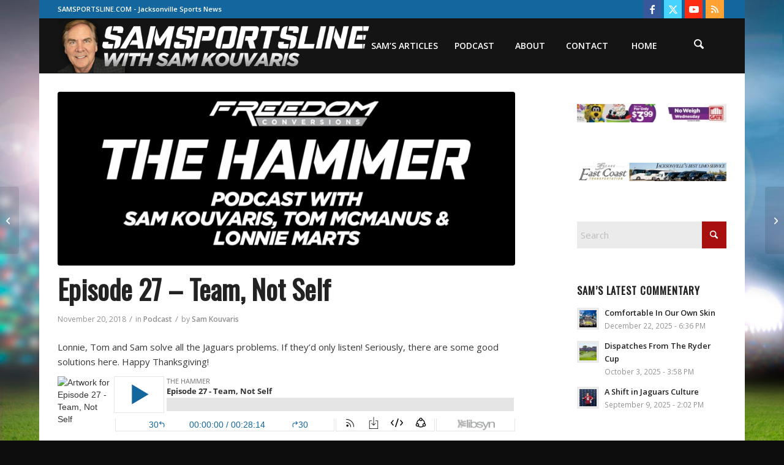

--- FILE ---
content_type: text/html; charset=UTF-8
request_url: https://www.samsportsline.com/episode-27-team-not-self/
body_size: 18203
content:
<!DOCTYPE html>
<html lang="en-US" class="html_boxed responsive av-preloader-disabled  html_header_top html_logo_left html_main_nav_header html_menu_right html_slim html_header_sticky html_header_shrinking html_header_topbar_active html_mobile_menu_tablet html_header_searchicon html_content_align_center html_header_unstick_top_disabled html_header_stretch_disabled html_av-overlay-side html_av-overlay-side-classic html_av-submenu-noclone html_entry_id_1118 av-cookies-no-cookie-consent av-no-preview av-default-lightbox html_text_menu_active av-mobile-menu-switch-default">
<head>
<meta charset="UTF-8" />


<!-- mobile setting -->
<meta name="viewport" content="width=device-width, initial-scale=1">

<!-- Scripts/CSS and wp_head hook -->
<meta name='robots' content='index, follow, max-image-preview:large, max-snippet:-1, max-video-preview:-1' />
	<style>img:is([sizes="auto" i], [sizes^="auto," i]) { contain-intrinsic-size: 3000px 1500px }</style>
	
	<title>Episode 27 - Team, Not Self - Jacksonville Sports News, Sam Kouvaris SamSportsline.com</title>
	<link rel="canonical" href="https://www.samsportsline.com/episode-27-team-not-self/" />
	<meta property="og:locale" content="en_US" />
	<meta property="og:type" content="article" />
	<meta property="og:title" content="Episode 27 - Team, Not Self - Jacksonville Sports News, Sam Kouvaris SamSportsline.com" />
	<meta property="og:description" content="Lonnie, Tom and Sam solve all the Jaguars problems. If they&#8217;d only listen! Seriously, there are some good solutions here. Happy Thanksgiving!" />
	<meta property="og:url" content="https://www.samsportsline.com/episode-27-team-not-self/" />
	<meta property="og:site_name" content="Jacksonville Sports News, Sam Kouvaris SamSportsline.com" />
	<meta property="article:publisher" content="https://www.facebook.com/The-Sam-Kouvaris-Show-wwwsamsportslinecom-100111346710786/" />
	<meta property="article:published_time" content="2018-11-21T04:02:10+00:00" />
	<meta property="article:modified_time" content="2018-11-21T04:43:49+00:00" />
	<meta property="og:image" content="https://www.samsportsline.com/wp-content/uploads/2018/09/sports-podcast-the-hammer-2-1.jpg" />
	<meta property="og:image:width" content="1400" />
	<meta property="og:image:height" content="1000" />
	<meta property="og:image:type" content="image/jpeg" />
	<meta name="author" content="Sam Kouvaris" />
	<meta name="twitter:card" content="summary_large_image" />
	<meta name="twitter:creator" content="@samsportsline" />
	<meta name="twitter:site" content="@samsportsline" />
	<meta name="twitter:label1" content="Written by" />
	<meta name="twitter:data1" content="Sam Kouvaris" />
	<script type="application/ld+json" class="yoast-schema-graph">{"@context":"https://schema.org","@graph":[{"@type":"Article","@id":"https://www.samsportsline.com/episode-27-team-not-self/#article","isPartOf":{"@id":"https://www.samsportsline.com/episode-27-team-not-self/"},"author":{"name":"Sam Kouvaris","@id":"https://www.samsportsline.com/#/schema/person/ac9b083bbe60e19c40bb540b57cf36a9"},"headline":"Episode 27 &#8211; Team, Not Self","datePublished":"2018-11-21T04:02:10+00:00","dateModified":"2018-11-21T04:43:49+00:00","mainEntityOfPage":{"@id":"https://www.samsportsline.com/episode-27-team-not-self/"},"wordCount":61,"publisher":{"@id":"https://www.samsportsline.com/#organization"},"image":{"@id":"https://www.samsportsline.com/episode-27-team-not-self/#primaryimage"},"thumbnailUrl":"https://www.samsportsline.com/wp-content/uploads/2018/09/sports-podcast-the-hammer-2-1.jpg","articleSection":["Podcast"],"inLanguage":"en-US"},{"@type":"WebPage","@id":"https://www.samsportsline.com/episode-27-team-not-self/","url":"https://www.samsportsline.com/episode-27-team-not-self/","name":"Episode 27 - Team, Not Self - Jacksonville Sports News, Sam Kouvaris SamSportsline.com","isPartOf":{"@id":"https://www.samsportsline.com/#website"},"primaryImageOfPage":{"@id":"https://www.samsportsline.com/episode-27-team-not-self/#primaryimage"},"image":{"@id":"https://www.samsportsline.com/episode-27-team-not-self/#primaryimage"},"thumbnailUrl":"https://www.samsportsline.com/wp-content/uploads/2018/09/sports-podcast-the-hammer-2-1.jpg","datePublished":"2018-11-21T04:02:10+00:00","dateModified":"2018-11-21T04:43:49+00:00","breadcrumb":{"@id":"https://www.samsportsline.com/episode-27-team-not-self/#breadcrumb"},"inLanguage":"en-US","potentialAction":[{"@type":"ReadAction","target":["https://www.samsportsline.com/episode-27-team-not-self/"]}]},{"@type":"ImageObject","inLanguage":"en-US","@id":"https://www.samsportsline.com/episode-27-team-not-self/#primaryimage","url":"https://www.samsportsline.com/wp-content/uploads/2018/09/sports-podcast-the-hammer-2-1.jpg","contentUrl":"https://www.samsportsline.com/wp-content/uploads/2018/09/sports-podcast-the-hammer-2-1.jpg","width":1400,"height":1000,"caption":"The Hammer Podcast, Sam Kouvaris - SamSportsline.com"},{"@type":"BreadcrumbList","@id":"https://www.samsportsline.com/episode-27-team-not-self/#breadcrumb","itemListElement":[{"@type":"ListItem","position":1,"name":"Home","item":"https://www.samsportsline.com/home/"},{"@type":"ListItem","position":2,"name":"Episode 27 &#8211; Team, Not Self"}]},{"@type":"WebSite","@id":"https://www.samsportsline.com/#website","url":"https://www.samsportsline.com/","name":"Jacksonville Sports News, Sam Kouvaris SamSportsline.com","description":"Jacksonville Sports News","publisher":{"@id":"https://www.samsportsline.com/#organization"},"potentialAction":[{"@type":"SearchAction","target":{"@type":"EntryPoint","urlTemplate":"https://www.samsportsline.com/?s={search_term_string}"},"query-input":{"@type":"PropertyValueSpecification","valueRequired":true,"valueName":"search_term_string"}}],"inLanguage":"en-US"},{"@type":"Organization","@id":"https://www.samsportsline.com/#organization","name":"Sam Kouvaris SamSportsline.com, Jacksonville Sports News","url":"https://www.samsportsline.com/","logo":{"@type":"ImageObject","inLanguage":"en-US","@id":"https://www.samsportsline.com/#/schema/logo/image/","url":"https://www.samsportsline.com/wp-content/uploads/2004/02/jacksonville-sports-jaguars-sam-kouvaris.jpg","contentUrl":"https://www.samsportsline.com/wp-content/uploads/2004/02/jacksonville-sports-jaguars-sam-kouvaris.jpg","width":1000,"height":493,"caption":"Sam Kouvaris SamSportsline.com, Jacksonville Sports News"},"image":{"@id":"https://www.samsportsline.com/#/schema/logo/image/"},"sameAs":["https://www.facebook.com/The-Sam-Kouvaris-Show-wwwsamsportslinecom-100111346710786/","https://x.com/samsportsline"]},{"@type":"Person","@id":"https://www.samsportsline.com/#/schema/person/ac9b083bbe60e19c40bb540b57cf36a9","name":"Sam Kouvaris","image":{"@type":"ImageObject","inLanguage":"en-US","@id":"https://www.samsportsline.com/#/schema/person/image/","url":"https://www.samsportsline.com/wp-content/uploads/2018/07/Sam-Kouvaris-Sports-96x96.png","contentUrl":"https://www.samsportsline.com/wp-content/uploads/2018/07/Sam-Kouvaris-Sports-96x96.png","caption":"Sam Kouvaris"},"description":"Named one of the \"50 Most Influential People in Jacksonville,\" Sam Kouvaris is the President and CEO of Pegasus Media Productions operating Samsportsline.com. From 1981-2018 Sam was the Sports Director/Managing Editor at WJXT-TV, Channel 4 in Jacksonville, Florida.","url":"https://www.samsportsline.com/author/sam-kouvaris/"}]}</script>


<link rel="alternate" type="application/rss+xml" title="Jacksonville Sports News, Sam Kouvaris SamSportsline.com &raquo; Feed" href="https://www.samsportsline.com/feed/" />
<link rel="alternate" type="application/rss+xml" title="Jacksonville Sports News, Sam Kouvaris SamSportsline.com &raquo; Comments Feed" href="https://www.samsportsline.com/comments/feed/" />
<link rel='stylesheet' id='wp-block-library-css' href='https://www.samsportsline.com/wp-includes/css/dist/block-library/style.min.css?ver=6.8.3' type='text/css' media='all' />
<style id='wppb-edit-profile-style-inline-css' type='text/css'>


</style>
<style id='wppb-login-style-inline-css' type='text/css'>


</style>
<style id='wppb-recover-password-style-inline-css' type='text/css'>


</style>
<style id='wppb-register-style-inline-css' type='text/css'>


</style>
<link rel='stylesheet' id='mpp_gutenberg-css' href='https://www.samsportsline.com/wp-content/plugins/profile-builder/add-ons-free/user-profile-picture/dist/blocks.style.build.css?ver=2.6.0' type='text/css' media='all' />
<style id='global-styles-inline-css' type='text/css'>
:root{--wp--preset--aspect-ratio--square: 1;--wp--preset--aspect-ratio--4-3: 4/3;--wp--preset--aspect-ratio--3-4: 3/4;--wp--preset--aspect-ratio--3-2: 3/2;--wp--preset--aspect-ratio--2-3: 2/3;--wp--preset--aspect-ratio--16-9: 16/9;--wp--preset--aspect-ratio--9-16: 9/16;--wp--preset--color--black: #000000;--wp--preset--color--cyan-bluish-gray: #abb8c3;--wp--preset--color--white: #ffffff;--wp--preset--color--pale-pink: #f78da7;--wp--preset--color--vivid-red: #cf2e2e;--wp--preset--color--luminous-vivid-orange: #ff6900;--wp--preset--color--luminous-vivid-amber: #fcb900;--wp--preset--color--light-green-cyan: #7bdcb5;--wp--preset--color--vivid-green-cyan: #00d084;--wp--preset--color--pale-cyan-blue: #8ed1fc;--wp--preset--color--vivid-cyan-blue: #0693e3;--wp--preset--color--vivid-purple: #9b51e0;--wp--preset--color--metallic-red: #b02b2c;--wp--preset--color--maximum-yellow-red: #edae44;--wp--preset--color--yellow-sun: #eeee22;--wp--preset--color--palm-leaf: #83a846;--wp--preset--color--aero: #7bb0e7;--wp--preset--color--old-lavender: #745f7e;--wp--preset--color--steel-teal: #5f8789;--wp--preset--color--raspberry-pink: #d65799;--wp--preset--color--medium-turquoise: #4ecac2;--wp--preset--gradient--vivid-cyan-blue-to-vivid-purple: linear-gradient(135deg,rgba(6,147,227,1) 0%,rgb(155,81,224) 100%);--wp--preset--gradient--light-green-cyan-to-vivid-green-cyan: linear-gradient(135deg,rgb(122,220,180) 0%,rgb(0,208,130) 100%);--wp--preset--gradient--luminous-vivid-amber-to-luminous-vivid-orange: linear-gradient(135deg,rgba(252,185,0,1) 0%,rgba(255,105,0,1) 100%);--wp--preset--gradient--luminous-vivid-orange-to-vivid-red: linear-gradient(135deg,rgba(255,105,0,1) 0%,rgb(207,46,46) 100%);--wp--preset--gradient--very-light-gray-to-cyan-bluish-gray: linear-gradient(135deg,rgb(238,238,238) 0%,rgb(169,184,195) 100%);--wp--preset--gradient--cool-to-warm-spectrum: linear-gradient(135deg,rgb(74,234,220) 0%,rgb(151,120,209) 20%,rgb(207,42,186) 40%,rgb(238,44,130) 60%,rgb(251,105,98) 80%,rgb(254,248,76) 100%);--wp--preset--gradient--blush-light-purple: linear-gradient(135deg,rgb(255,206,236) 0%,rgb(152,150,240) 100%);--wp--preset--gradient--blush-bordeaux: linear-gradient(135deg,rgb(254,205,165) 0%,rgb(254,45,45) 50%,rgb(107,0,62) 100%);--wp--preset--gradient--luminous-dusk: linear-gradient(135deg,rgb(255,203,112) 0%,rgb(199,81,192) 50%,rgb(65,88,208) 100%);--wp--preset--gradient--pale-ocean: linear-gradient(135deg,rgb(255,245,203) 0%,rgb(182,227,212) 50%,rgb(51,167,181) 100%);--wp--preset--gradient--electric-grass: linear-gradient(135deg,rgb(202,248,128) 0%,rgb(113,206,126) 100%);--wp--preset--gradient--midnight: linear-gradient(135deg,rgb(2,3,129) 0%,rgb(40,116,252) 100%);--wp--preset--font-size--small: 1rem;--wp--preset--font-size--medium: 1.125rem;--wp--preset--font-size--large: 1.75rem;--wp--preset--font-size--x-large: clamp(1.75rem, 3vw, 2.25rem);--wp--preset--spacing--20: 0.44rem;--wp--preset--spacing--30: 0.67rem;--wp--preset--spacing--40: 1rem;--wp--preset--spacing--50: 1.5rem;--wp--preset--spacing--60: 2.25rem;--wp--preset--spacing--70: 3.38rem;--wp--preset--spacing--80: 5.06rem;--wp--preset--shadow--natural: 6px 6px 9px rgba(0, 0, 0, 0.2);--wp--preset--shadow--deep: 12px 12px 50px rgba(0, 0, 0, 0.4);--wp--preset--shadow--sharp: 6px 6px 0px rgba(0, 0, 0, 0.2);--wp--preset--shadow--outlined: 6px 6px 0px -3px rgba(255, 255, 255, 1), 6px 6px rgba(0, 0, 0, 1);--wp--preset--shadow--crisp: 6px 6px 0px rgba(0, 0, 0, 1);}:root { --wp--style--global--content-size: 800px;--wp--style--global--wide-size: 1130px; }:where(body) { margin: 0; }.wp-site-blocks > .alignleft { float: left; margin-right: 2em; }.wp-site-blocks > .alignright { float: right; margin-left: 2em; }.wp-site-blocks > .aligncenter { justify-content: center; margin-left: auto; margin-right: auto; }:where(.is-layout-flex){gap: 0.5em;}:where(.is-layout-grid){gap: 0.5em;}.is-layout-flow > .alignleft{float: left;margin-inline-start: 0;margin-inline-end: 2em;}.is-layout-flow > .alignright{float: right;margin-inline-start: 2em;margin-inline-end: 0;}.is-layout-flow > .aligncenter{margin-left: auto !important;margin-right: auto !important;}.is-layout-constrained > .alignleft{float: left;margin-inline-start: 0;margin-inline-end: 2em;}.is-layout-constrained > .alignright{float: right;margin-inline-start: 2em;margin-inline-end: 0;}.is-layout-constrained > .aligncenter{margin-left: auto !important;margin-right: auto !important;}.is-layout-constrained > :where(:not(.alignleft):not(.alignright):not(.alignfull)){max-width: var(--wp--style--global--content-size);margin-left: auto !important;margin-right: auto !important;}.is-layout-constrained > .alignwide{max-width: var(--wp--style--global--wide-size);}body .is-layout-flex{display: flex;}.is-layout-flex{flex-wrap: wrap;align-items: center;}.is-layout-flex > :is(*, div){margin: 0;}body .is-layout-grid{display: grid;}.is-layout-grid > :is(*, div){margin: 0;}body{padding-top: 0px;padding-right: 0px;padding-bottom: 0px;padding-left: 0px;}a:where(:not(.wp-element-button)){text-decoration: underline;}:root :where(.wp-element-button, .wp-block-button__link){background-color: #32373c;border-width: 0;color: #fff;font-family: inherit;font-size: inherit;line-height: inherit;padding: calc(0.667em + 2px) calc(1.333em + 2px);text-decoration: none;}.has-black-color{color: var(--wp--preset--color--black) !important;}.has-cyan-bluish-gray-color{color: var(--wp--preset--color--cyan-bluish-gray) !important;}.has-white-color{color: var(--wp--preset--color--white) !important;}.has-pale-pink-color{color: var(--wp--preset--color--pale-pink) !important;}.has-vivid-red-color{color: var(--wp--preset--color--vivid-red) !important;}.has-luminous-vivid-orange-color{color: var(--wp--preset--color--luminous-vivid-orange) !important;}.has-luminous-vivid-amber-color{color: var(--wp--preset--color--luminous-vivid-amber) !important;}.has-light-green-cyan-color{color: var(--wp--preset--color--light-green-cyan) !important;}.has-vivid-green-cyan-color{color: var(--wp--preset--color--vivid-green-cyan) !important;}.has-pale-cyan-blue-color{color: var(--wp--preset--color--pale-cyan-blue) !important;}.has-vivid-cyan-blue-color{color: var(--wp--preset--color--vivid-cyan-blue) !important;}.has-vivid-purple-color{color: var(--wp--preset--color--vivid-purple) !important;}.has-metallic-red-color{color: var(--wp--preset--color--metallic-red) !important;}.has-maximum-yellow-red-color{color: var(--wp--preset--color--maximum-yellow-red) !important;}.has-yellow-sun-color{color: var(--wp--preset--color--yellow-sun) !important;}.has-palm-leaf-color{color: var(--wp--preset--color--palm-leaf) !important;}.has-aero-color{color: var(--wp--preset--color--aero) !important;}.has-old-lavender-color{color: var(--wp--preset--color--old-lavender) !important;}.has-steel-teal-color{color: var(--wp--preset--color--steel-teal) !important;}.has-raspberry-pink-color{color: var(--wp--preset--color--raspberry-pink) !important;}.has-medium-turquoise-color{color: var(--wp--preset--color--medium-turquoise) !important;}.has-black-background-color{background-color: var(--wp--preset--color--black) !important;}.has-cyan-bluish-gray-background-color{background-color: var(--wp--preset--color--cyan-bluish-gray) !important;}.has-white-background-color{background-color: var(--wp--preset--color--white) !important;}.has-pale-pink-background-color{background-color: var(--wp--preset--color--pale-pink) !important;}.has-vivid-red-background-color{background-color: var(--wp--preset--color--vivid-red) !important;}.has-luminous-vivid-orange-background-color{background-color: var(--wp--preset--color--luminous-vivid-orange) !important;}.has-luminous-vivid-amber-background-color{background-color: var(--wp--preset--color--luminous-vivid-amber) !important;}.has-light-green-cyan-background-color{background-color: var(--wp--preset--color--light-green-cyan) !important;}.has-vivid-green-cyan-background-color{background-color: var(--wp--preset--color--vivid-green-cyan) !important;}.has-pale-cyan-blue-background-color{background-color: var(--wp--preset--color--pale-cyan-blue) !important;}.has-vivid-cyan-blue-background-color{background-color: var(--wp--preset--color--vivid-cyan-blue) !important;}.has-vivid-purple-background-color{background-color: var(--wp--preset--color--vivid-purple) !important;}.has-metallic-red-background-color{background-color: var(--wp--preset--color--metallic-red) !important;}.has-maximum-yellow-red-background-color{background-color: var(--wp--preset--color--maximum-yellow-red) !important;}.has-yellow-sun-background-color{background-color: var(--wp--preset--color--yellow-sun) !important;}.has-palm-leaf-background-color{background-color: var(--wp--preset--color--palm-leaf) !important;}.has-aero-background-color{background-color: var(--wp--preset--color--aero) !important;}.has-old-lavender-background-color{background-color: var(--wp--preset--color--old-lavender) !important;}.has-steel-teal-background-color{background-color: var(--wp--preset--color--steel-teal) !important;}.has-raspberry-pink-background-color{background-color: var(--wp--preset--color--raspberry-pink) !important;}.has-medium-turquoise-background-color{background-color: var(--wp--preset--color--medium-turquoise) !important;}.has-black-border-color{border-color: var(--wp--preset--color--black) !important;}.has-cyan-bluish-gray-border-color{border-color: var(--wp--preset--color--cyan-bluish-gray) !important;}.has-white-border-color{border-color: var(--wp--preset--color--white) !important;}.has-pale-pink-border-color{border-color: var(--wp--preset--color--pale-pink) !important;}.has-vivid-red-border-color{border-color: var(--wp--preset--color--vivid-red) !important;}.has-luminous-vivid-orange-border-color{border-color: var(--wp--preset--color--luminous-vivid-orange) !important;}.has-luminous-vivid-amber-border-color{border-color: var(--wp--preset--color--luminous-vivid-amber) !important;}.has-light-green-cyan-border-color{border-color: var(--wp--preset--color--light-green-cyan) !important;}.has-vivid-green-cyan-border-color{border-color: var(--wp--preset--color--vivid-green-cyan) !important;}.has-pale-cyan-blue-border-color{border-color: var(--wp--preset--color--pale-cyan-blue) !important;}.has-vivid-cyan-blue-border-color{border-color: var(--wp--preset--color--vivid-cyan-blue) !important;}.has-vivid-purple-border-color{border-color: var(--wp--preset--color--vivid-purple) !important;}.has-metallic-red-border-color{border-color: var(--wp--preset--color--metallic-red) !important;}.has-maximum-yellow-red-border-color{border-color: var(--wp--preset--color--maximum-yellow-red) !important;}.has-yellow-sun-border-color{border-color: var(--wp--preset--color--yellow-sun) !important;}.has-palm-leaf-border-color{border-color: var(--wp--preset--color--palm-leaf) !important;}.has-aero-border-color{border-color: var(--wp--preset--color--aero) !important;}.has-old-lavender-border-color{border-color: var(--wp--preset--color--old-lavender) !important;}.has-steel-teal-border-color{border-color: var(--wp--preset--color--steel-teal) !important;}.has-raspberry-pink-border-color{border-color: var(--wp--preset--color--raspberry-pink) !important;}.has-medium-turquoise-border-color{border-color: var(--wp--preset--color--medium-turquoise) !important;}.has-vivid-cyan-blue-to-vivid-purple-gradient-background{background: var(--wp--preset--gradient--vivid-cyan-blue-to-vivid-purple) !important;}.has-light-green-cyan-to-vivid-green-cyan-gradient-background{background: var(--wp--preset--gradient--light-green-cyan-to-vivid-green-cyan) !important;}.has-luminous-vivid-amber-to-luminous-vivid-orange-gradient-background{background: var(--wp--preset--gradient--luminous-vivid-amber-to-luminous-vivid-orange) !important;}.has-luminous-vivid-orange-to-vivid-red-gradient-background{background: var(--wp--preset--gradient--luminous-vivid-orange-to-vivid-red) !important;}.has-very-light-gray-to-cyan-bluish-gray-gradient-background{background: var(--wp--preset--gradient--very-light-gray-to-cyan-bluish-gray) !important;}.has-cool-to-warm-spectrum-gradient-background{background: var(--wp--preset--gradient--cool-to-warm-spectrum) !important;}.has-blush-light-purple-gradient-background{background: var(--wp--preset--gradient--blush-light-purple) !important;}.has-blush-bordeaux-gradient-background{background: var(--wp--preset--gradient--blush-bordeaux) !important;}.has-luminous-dusk-gradient-background{background: var(--wp--preset--gradient--luminous-dusk) !important;}.has-pale-ocean-gradient-background{background: var(--wp--preset--gradient--pale-ocean) !important;}.has-electric-grass-gradient-background{background: var(--wp--preset--gradient--electric-grass) !important;}.has-midnight-gradient-background{background: var(--wp--preset--gradient--midnight) !important;}.has-small-font-size{font-size: var(--wp--preset--font-size--small) !important;}.has-medium-font-size{font-size: var(--wp--preset--font-size--medium) !important;}.has-large-font-size{font-size: var(--wp--preset--font-size--large) !important;}.has-x-large-font-size{font-size: var(--wp--preset--font-size--x-large) !important;}
:where(.wp-block-post-template.is-layout-flex){gap: 1.25em;}:where(.wp-block-post-template.is-layout-grid){gap: 1.25em;}
:where(.wp-block-columns.is-layout-flex){gap: 2em;}:where(.wp-block-columns.is-layout-grid){gap: 2em;}
:root :where(.wp-block-pullquote){font-size: 1.5em;line-height: 1.6;}
</style>
<link rel='stylesheet' id='ctf_styles-css' href='https://www.samsportsline.com/wp-content/plugins/custom-twitter-feeds-pro/css/ctf-styles.min.css?ver=2.5.3' type='text/css' media='all' />
<link rel='stylesheet' id='cff-css' href='https://www.samsportsline.com/wp-content/plugins/custom-facebook-feed-pro/assets/css/cff-style.min.css?ver=4.7.4' type='text/css' media='all' />
<link rel='stylesheet' id='mediaelement-css' href='https://www.samsportsline.com/wp-includes/js/mediaelement/mediaelementplayer-legacy.min.css?ver=4.2.17' type='text/css' media='all' />
<link rel='stylesheet' id='wp-mediaelement-css' href='https://www.samsportsline.com/wp-includes/js/mediaelement/wp-mediaelement.min.css?ver=6.8.3' type='text/css' media='all' />
<link rel='stylesheet' id='avia-merged-styles-css' href='https://www.samsportsline.com/wp-content/uploads/dynamic_avia/avia-merged-styles-b1b83e88594ec42da12096c9b846bff5---697993c45009a.css' type='text/css' media='all' />
<link rel='stylesheet' id='wppb_stylesheet-css' href='https://www.samsportsline.com/wp-content/plugins/profile-builder/assets/css/style-front-end.css?ver=3.15.3' type='text/css' media='all' />
<script type="text/javascript" src="https://www.samsportsline.com/wp-content/uploads/dynamic_avia/avia-head-scripts-df7886ac2fb9574a410d05285be45af0---697993c4823fb.js" id="avia-head-scripts-js"></script>
<link rel="https://api.w.org/" href="https://www.samsportsline.com/wp-json/" /><link rel="alternate" title="JSON" type="application/json" href="https://www.samsportsline.com/wp-json/wp/v2/posts/1118" /><link rel="EditURI" type="application/rsd+xml" title="RSD" href="https://www.samsportsline.com/xmlrpc.php?rsd" />
<link rel='shortlink' href='https://www.samsportsline.com/?p=1118' />
<link rel="alternate" title="oEmbed (JSON)" type="application/json+oembed" href="https://www.samsportsline.com/wp-json/oembed/1.0/embed?url=https%3A%2F%2Fwww.samsportsline.com%2Fepisode-27-team-not-self%2F" />
<link rel="alternate" title="oEmbed (XML)" type="text/xml+oembed" href="https://www.samsportsline.com/wp-json/oembed/1.0/embed?url=https%3A%2F%2Fwww.samsportsline.com%2Fepisode-27-team-not-self%2F&#038;format=xml" />
<!-- Custom Facebook Feed JS vars -->
<script type="text/javascript">
var cffsiteurl = "https://www.samsportsline.com/wp-content/plugins";
var cffajaxurl = "https://www.samsportsline.com/wp-admin/admin-ajax.php";


var cfflinkhashtags = "true";
</script>

<link rel="icon" href="https://www.samsportsline.com/wp-content/uploads/2020/04/sams-sportsline-jacksonville.ico" type="image/x-icon">
<!--[if lt IE 9]><script src="https://www.samsportsline.com/wp-content/themes/enfold/js/html5shiv.js"></script><![endif]--><link rel="profile" href="https://gmpg.org/xfn/11" />
<link rel="alternate" type="application/rss+xml" title="Jacksonville Sports News, Sam Kouvaris SamSportsline.com RSS2 Feed" href="https://www.samsportsline.com/feed/" />
<link rel="pingback" href="https://www.samsportsline.com/xmlrpc.php" />

<!-- To speed up the rendering and to display the site as fast as possible to the user we include some styles and scripts for above the fold content inline -->
<script type="text/javascript">'use strict';var avia_is_mobile=!1;if(/Android|webOS|iPhone|iPad|iPod|BlackBerry|IEMobile|Opera Mini/i.test(navigator.userAgent)&&'ontouchstart' in document.documentElement){avia_is_mobile=!0;document.documentElement.className+=' avia_mobile '}
else{document.documentElement.className+=' avia_desktop '};document.documentElement.className+=' js_active ';(function(){var e=['-webkit-','-moz-','-ms-',''],n='',o=!1,a=!1;for(var t in e){if(e[t]+'transform' in document.documentElement.style){o=!0;n=e[t]+'transform'};if(e[t]+'perspective' in document.documentElement.style){a=!0}};if(o){document.documentElement.className+=' avia_transform '};if(a){document.documentElement.className+=' avia_transform3d '};if(typeof document.getElementsByClassName=='function'&&typeof document.documentElement.getBoundingClientRect=='function'&&avia_is_mobile==!1){if(n&&window.innerHeight>0){setTimeout(function(){var e=0,o={},a=0,t=document.getElementsByClassName('av-parallax'),i=window.pageYOffset||document.documentElement.scrollTop;for(e=0;e<t.length;e++){t[e].style.top='0px';o=t[e].getBoundingClientRect();a=Math.ceil((window.innerHeight+i-o.top)*0.3);t[e].style[n]='translate(0px, '+a+'px)';t[e].style.top='auto';t[e].className+=' enabled-parallax '}},50)}}})();</script><style type="text/css">
		@font-face {font-family: 'entypo-fontello-enfold'; font-weight: normal; font-style: normal; font-display: auto;
		src: url('https://www.samsportsline.com/wp-content/themes/enfold/config-templatebuilder/avia-template-builder/assets/fonts/entypo-fontello-enfold/entypo-fontello-enfold.woff2') format('woff2'),
		url('https://www.samsportsline.com/wp-content/themes/enfold/config-templatebuilder/avia-template-builder/assets/fonts/entypo-fontello-enfold/entypo-fontello-enfold.woff') format('woff'),
		url('https://www.samsportsline.com/wp-content/themes/enfold/config-templatebuilder/avia-template-builder/assets/fonts/entypo-fontello-enfold/entypo-fontello-enfold.ttf') format('truetype'),
		url('https://www.samsportsline.com/wp-content/themes/enfold/config-templatebuilder/avia-template-builder/assets/fonts/entypo-fontello-enfold/entypo-fontello-enfold.svg#entypo-fontello-enfold') format('svg'),
		url('https://www.samsportsline.com/wp-content/themes/enfold/config-templatebuilder/avia-template-builder/assets/fonts/entypo-fontello-enfold/entypo-fontello-enfold.eot'),
		url('https://www.samsportsline.com/wp-content/themes/enfold/config-templatebuilder/avia-template-builder/assets/fonts/entypo-fontello-enfold/entypo-fontello-enfold.eot?#iefix') format('embedded-opentype');
		}

		#top .avia-font-entypo-fontello-enfold, body .avia-font-entypo-fontello-enfold, html body [data-av_iconfont='entypo-fontello-enfold']:before{ font-family: 'entypo-fontello-enfold'; }
		
		@font-face {font-family: 'entypo-fontello'; font-weight: normal; font-style: normal; font-display: auto;
		src: url('https://www.samsportsline.com/wp-content/themes/enfold/config-templatebuilder/avia-template-builder/assets/fonts/entypo-fontello/entypo-fontello.woff2') format('woff2'),
		url('https://www.samsportsline.com/wp-content/themes/enfold/config-templatebuilder/avia-template-builder/assets/fonts/entypo-fontello/entypo-fontello.woff') format('woff'),
		url('https://www.samsportsline.com/wp-content/themes/enfold/config-templatebuilder/avia-template-builder/assets/fonts/entypo-fontello/entypo-fontello.ttf') format('truetype'),
		url('https://www.samsportsline.com/wp-content/themes/enfold/config-templatebuilder/avia-template-builder/assets/fonts/entypo-fontello/entypo-fontello.svg#entypo-fontello') format('svg'),
		url('https://www.samsportsline.com/wp-content/themes/enfold/config-templatebuilder/avia-template-builder/assets/fonts/entypo-fontello/entypo-fontello.eot'),
		url('https://www.samsportsline.com/wp-content/themes/enfold/config-templatebuilder/avia-template-builder/assets/fonts/entypo-fontello/entypo-fontello.eot?#iefix') format('embedded-opentype');
		}

		#top .avia-font-entypo-fontello, body .avia-font-entypo-fontello, html body [data-av_iconfont='entypo-fontello']:before{ font-family: 'entypo-fontello'; }
		</style>

<!--
Debugging Info for Theme support: 

Theme: Enfold
Version: 7.1.3
Installed: enfold
AviaFramework Version: 5.6
AviaBuilder Version: 6.0
aviaElementManager Version: 1.0.1
- - - - - - - - - - -
ChildTheme: Enfold Child
ChildTheme Version: 1.0
ChildTheme Installed: enfold

- - - - - - - - - - -
ML:512-PU:30-PLA:13
WP:6.8.3
Compress: CSS:all theme files - JS:all theme files
Updates: enabled - token has changed and not verified
PLAu:13
-->
</head>

<body id="top" class="wp-singular post-template-default single single-post postid-1118 single-format-standard wp-theme-enfold wp-child-theme-enfold-child boxed avia-mobile-no-animations rtl_columns av-curtain-numeric oswald open_sans  post-type-post category-podcast avia-responsive-images-support responsive-images-lightbox-support av-recaptcha-enabled av-google-badge-hide" itemscope="itemscope" itemtype="https://schema.org/WebPage" >

	
	<div id='wrap_all'>

	
<header id='header' class='all_colors header_color dark_bg_color  av_header_top av_logo_left av_main_nav_header av_menu_right av_slim av_header_sticky av_header_shrinking av_header_stretch_disabled av_mobile_menu_tablet av_header_searchicon av_header_unstick_top_disabled av_seperator_big_border av_bottom_nav_disabled ' aria-label="Header" data-av_shrink_factor='50' role="banner" itemscope="itemscope" itemtype="https://schema.org/WPHeader" >

		<div id='header_meta' class='container_wrap container_wrap_meta  av_icon_active_right av_extra_header_active av_phone_active_left av_entry_id_1118'>

			      <div class='container'>
			      <ul class='noLightbox social_bookmarks icon_count_4'><li class='social_bookmarks_facebook av-social-link-facebook social_icon_1 avia_social_iconfont'><a  target="_blank" aria-label="Link to Facebook" href='https://www.facebook.com/The-Sam-Kouvaris-Show-wwwsamsportslinecom-100111346710786/' data-av_icon='' data-av_iconfont='entypo-fontello' title="Link to Facebook" desc="Link to Facebook" title='Link to Facebook'><span class='avia_hidden_link_text'>Link to Facebook</span></a></li><li class='social_bookmarks_twitter av-social-link-twitter social_icon_2 avia_social_iconfont'><a  target="_blank" aria-label="Link to X" href='https://twitter.com/samsportsline' data-av_icon='' data-av_iconfont='entypo-fontello' title="Link to X" desc="Link to X" title='Link to X'><span class='avia_hidden_link_text'>Link to X</span></a></li><li class='social_bookmarks_youtube av-social-link-youtube social_icon_3 avia_social_iconfont'><a  target="_blank" aria-label="Link to Youtube" href='https://www.youtube.com/channel/UCBET46tm8P4OflneWImG3ng' data-av_icon='' data-av_iconfont='entypo-fontello' title="Link to Youtube" desc="Link to Youtube" title='Link to Youtube'><span class='avia_hidden_link_text'>Link to Youtube</span></a></li><li class='social_bookmarks_rss av-social-link-rss social_icon_4 avia_social_iconfont'><a  aria-label="Link to Rss  this site" href='https://www.samsportsline.com/feed/' data-av_icon='' data-av_iconfont='entypo-fontello' title="Link to Rss  this site" desc="Link to Rss  this site" title='Link to Rss  this site'><span class='avia_hidden_link_text'>Link to Rss  this site</span></a></li></ul><div class='phone-info '><div>SAMSPORTSLINE.COM - Jacksonville Sports News</div></div>			      </div>
		</div>

		<div  id='header_main' class='container_wrap container_wrap_logo'>

        <div class='container av-logo-container'><div class='inner-container'><span class='logo avia-standard-logo'><a href='https://www.samsportsline.com/' class='' aria-label='Jacksonville Sports News, Sam Kouvaris &#8211; SamSportsline.com' title='Jacksonville Sports News, Sam Kouvaris &#8211; SamSportsline.com'><img src="https://www.samsportsline.com/wp-content/uploads/2018/08/sam-kavouris-sam-sportsline.png" srcset="https://www.samsportsline.com/wp-content/uploads/2018/08/sam-kavouris-sam-sportsline.png 700w, https://www.samsportsline.com/wp-content/uploads/2018/08/sam-kavouris-sam-sportsline-300x51.png 300w, https://www.samsportsline.com/wp-content/uploads/2018/08/sam-kavouris-sam-sportsline-450x77.png 450w" sizes="(max-width: 700px) 100vw, 700px" height="100" width="300" alt='Jacksonville Sports News, Sam Kouvaris SamSportsline.com' title='Jacksonville Sports News, Sam Kouvaris &#8211; SamSportsline.com' /></a></span><nav class='main_menu' data-selectname='Select a page'  role="navigation" itemscope="itemscope" itemtype="https://schema.org/SiteNavigationElement" ><div class="avia-menu av-main-nav-wrap"><ul role="menu" class="menu av-main-nav" id="avia-menu"><li role="menuitem" id="menu-item-607" class="menu-item menu-item-type-post_type menu-item-object-page menu-item-top-level menu-item-top-level-1"><a href="https://www.samsportsline.com/sams-commentary/" itemprop="url" tabindex="0"><span class="avia-bullet"></span><span class="avia-menu-text">Sam’s Articles</span><span class="avia-menu-fx"><span class="avia-arrow-wrap"><span class="avia-arrow"></span></span></span></a></li>
<li role="menuitem" id="menu-item-606" class="menu-item menu-item-type-post_type menu-item-object-page menu-item-top-level menu-item-top-level-2"><a href="https://www.samsportsline.com/podcast/" itemprop="url" tabindex="0"><span class="avia-bullet"></span><span class="avia-menu-text">Podcast</span><span class="avia-menu-fx"><span class="avia-arrow-wrap"><span class="avia-arrow"></span></span></span></a></li>
<li role="menuitem" id="menu-item-605" class="menu-item menu-item-type-post_type menu-item-object-page menu-item-top-level menu-item-top-level-3"><a href="https://www.samsportsline.com/about/" itemprop="url" tabindex="0"><span class="avia-bullet"></span><span class="avia-menu-text">About</span><span class="avia-menu-fx"><span class="avia-arrow-wrap"><span class="avia-arrow"></span></span></span></a></li>
<li role="menuitem" id="menu-item-604" class="menu-item menu-item-type-post_type menu-item-object-page menu-item-top-level menu-item-top-level-4"><a href="https://www.samsportsline.com/contact/" itemprop="url" tabindex="0"><span class="avia-bullet"></span><span class="avia-menu-text">Contact</span><span class="avia-menu-fx"><span class="avia-arrow-wrap"><span class="avia-arrow"></span></span></span></a></li>
<li role="menuitem" id="menu-item-608" class="menu-item menu-item-type-post_type menu-item-object-page menu-item-home menu-item-top-level menu-item-top-level-5"><a href="https://www.samsportsline.com/" itemprop="url" tabindex="0"><span class="avia-bullet"></span><span class="avia-menu-text">Home</span><span class="avia-menu-fx"><span class="avia-arrow-wrap"><span class="avia-arrow"></span></span></span></a></li>
<li id="menu-item-search" class="noMobile menu-item menu-item-search-dropdown menu-item-avia-special" role="menuitem"><a class="avia-svg-icon avia-font-svg_entypo-fontello" aria-label="Search" href="?s=" rel="nofollow" title="Click to open the search input field" data-avia-search-tooltip="
&lt;search&gt;
	&lt;form role=&quot;search&quot; action=&quot;https://www.samsportsline.com/&quot; id=&quot;searchform&quot; method=&quot;get&quot; class=&quot;&quot;&gt;
		&lt;div&gt;
&lt;span class=&#039;av_searchform_search avia-svg-icon avia-font-svg_entypo-fontello&#039; data-av_svg_icon=&#039;search&#039; data-av_iconset=&#039;svg_entypo-fontello&#039;&gt;&lt;svg version=&quot;1.1&quot; xmlns=&quot;http://www.w3.org/2000/svg&quot; width=&quot;25&quot; height=&quot;32&quot; viewBox=&quot;0 0 25 32&quot; preserveAspectRatio=&quot;xMidYMid meet&quot; aria-labelledby=&#039;av-svg-title-1&#039; aria-describedby=&#039;av-svg-desc-1&#039; role=&quot;graphics-symbol&quot; aria-hidden=&quot;true&quot;&gt;
&lt;title id=&#039;av-svg-title-1&#039;&gt;Search&lt;/title&gt;
&lt;desc id=&#039;av-svg-desc-1&#039;&gt;Search&lt;/desc&gt;
&lt;path d=&quot;M24.704 24.704q0.96 1.088 0.192 1.984l-1.472 1.472q-1.152 1.024-2.176 0l-6.080-6.080q-2.368 1.344-4.992 1.344-4.096 0-7.136-3.040t-3.040-7.136 2.88-7.008 6.976-2.912 7.168 3.040 3.072 7.136q0 2.816-1.472 5.184zM3.008 13.248q0 2.816 2.176 4.992t4.992 2.176 4.832-2.016 2.016-4.896q0-2.816-2.176-4.96t-4.992-2.144-4.832 2.016-2.016 4.832z&quot;&gt;&lt;/path&gt;
&lt;/svg&gt;&lt;/span&gt;			&lt;input type=&quot;submit&quot; value=&quot;&quot; id=&quot;searchsubmit&quot; class=&quot;button&quot; title=&quot;Enter at least 3 characters to show search results in a dropdown or click to route to search result page to show all results&quot; /&gt;
			&lt;input type=&quot;search&quot; id=&quot;s&quot; name=&quot;s&quot; value=&quot;&quot; aria-label=&#039;Search&#039; placeholder=&#039;Search&#039; required /&gt;
		&lt;/div&gt;
	&lt;/form&gt;
&lt;/search&gt;
" data-av_svg_icon='search' data-av_iconset='svg_entypo-fontello'><svg version="1.1" xmlns="http://www.w3.org/2000/svg" width="25" height="32" viewBox="0 0 25 32" preserveAspectRatio="xMidYMid meet" aria-labelledby='av-svg-title-2' aria-describedby='av-svg-desc-2' role="graphics-symbol" aria-hidden="true">
<title id='av-svg-title-2'>Click to open the search input field</title>
<desc id='av-svg-desc-2'>Click to open the search input field</desc>
<path d="M24.704 24.704q0.96 1.088 0.192 1.984l-1.472 1.472q-1.152 1.024-2.176 0l-6.080-6.080q-2.368 1.344-4.992 1.344-4.096 0-7.136-3.040t-3.040-7.136 2.88-7.008 6.976-2.912 7.168 3.040 3.072 7.136q0 2.816-1.472 5.184zM3.008 13.248q0 2.816 2.176 4.992t4.992 2.176 4.832-2.016 2.016-4.896q0-2.816-2.176-4.96t-4.992-2.144-4.832 2.016-2.016 4.832z"></path>
</svg><span class="avia_hidden_link_text">Search</span></a></li><li class="av-burger-menu-main menu-item-avia-special " role="menuitem">
	        			<a href="#" aria-label="Menu" aria-hidden="false">
							<span class="av-hamburger av-hamburger--spin av-js-hamburger">
								<span class="av-hamburger-box">
						          <span class="av-hamburger-inner"></span>
						          <strong>Menu</strong>
								</span>
							</span>
							<span class="avia_hidden_link_text">Menu</span>
						</a>
	        		   </li></ul></div></nav></div> </div> 
		<!-- end container_wrap-->
		</div>
<div class="header_bg"></div>
<!-- end header -->
</header>

	<div id='main' class='all_colors' data-scroll-offset='88'>

	
		<div class='container_wrap container_wrap_first main_color sidebar_right'>

			<div class='container template-blog template-single-blog '>

				<main class='content units av-content-small alpha  av-blog-meta-comments-disabled av-main-single'  role="main" itemscope="itemscope" itemtype="https://schema.org/Blog" >

					<article class="post-entry post-entry-type-standard post-entry-1118 post-loop-1 post-parity-odd post-entry-last single-big with-slider post-1118 post type-post status-publish format-standard has-post-thumbnail hentry category-podcast"  itemscope="itemscope" itemtype="https://schema.org/BlogPosting" itemprop="blogPost" ><div class="big-preview single-big"  itemprop="image" itemscope="itemscope" itemtype="https://schema.org/ImageObject" ><a href="https://www.samsportsline.com/wp-content/uploads/2018/09/sports-podcast-the-hammer-2-1-1030x736.jpg" data-srcset="https://www.samsportsline.com/wp-content/uploads/2018/09/sports-podcast-the-hammer-2-1-1030x736.jpg 1030w, https://www.samsportsline.com/wp-content/uploads/2018/09/sports-podcast-the-hammer-2-1-300x214.jpg 300w, https://www.samsportsline.com/wp-content/uploads/2018/09/sports-podcast-the-hammer-2-1-768x549.jpg 768w, https://www.samsportsline.com/wp-content/uploads/2018/09/sports-podcast-the-hammer-2-1-260x185.jpg 260w, https://www.samsportsline.com/wp-content/uploads/2018/09/sports-podcast-the-hammer-2-1-705x504.jpg 705w, https://www.samsportsline.com/wp-content/uploads/2018/09/sports-podcast-the-hammer-2-1-450x321.jpg 450w, https://www.samsportsline.com/wp-content/uploads/2018/09/sports-podcast-the-hammer-2-1.jpg 1400w" data-sizes="(max-width: 1030px) 100vw, 1030px"  title="The Hammer Podcast, Sam Kouvaris - SamSportsline.com" ><img width="845" height="321" src="https://www.samsportsline.com/wp-content/uploads/2018/09/sports-podcast-the-hammer-2-1-845x321.jpg" class="wp-image-993 avia-img-lazy-loading-993 attachment-entry_with_sidebar size-entry_with_sidebar wp-post-image default-featured-img" alt="The Hammer Podcast, Sam Kouvaris - SamSportsline.com" decoding="async" /></a></div><div class="blog-meta"></div><div class='entry-content-wrapper clearfix standard-content'><header class="entry-content-header" aria-label="Post: Episode 27 &#8211; Team, Not Self"><h1 class='post-title entry-title '  itemprop="headline" >Episode 27 &#8211; Team, Not Self<span class="post-format-icon minor-meta"></span></h1><span class="post-meta-infos"><time class="date-container minor-meta updated"  itemprop="datePublished" datetime="2018-11-20T23:02:10-05:00" >November 20, 2018</time><span class="text-sep">/</span><span class="blog-categories minor-meta">in <a href="https://www.samsportsline.com/category/podcast/" rel="tag">Podcast</a></span><span class="text-sep">/</span><span class="blog-author minor-meta">by <span class="entry-author-link"  itemprop="author" ><span class="author"><span class="fn"><a href="https://www.samsportsline.com/author/sam-kouvaris/" title="Posts by Sam Kouvaris" rel="author">Sam Kouvaris</a></span></span></span></span></span></header><div class="entry-content"  itemprop="text" ><p>Lonnie, Tom and Sam solve all the Jaguars problems. If they&#8217;d only listen! Seriously, there are some good solutions here. Happy Thanksgiving!</p>

<!-- iframe plugin v.6.0 wordpress.org/plugins/iframe/ -->
<iframe style="border:none" src="//html5-player.libsyn.com/embed/episode/id/7641878/height/100/width//thumbnail/yes/render-playlist/no/theme/custom/tdest_id/770553/custom-color/14679e" height="100" width="100%" scrolling="no" 0="allowfullscreen" 1="webkitallowfullscreen" 2="mozallowfullscreen" 3="oallowfullscreen" 4="msallowfullscreen" class="iframe-class" frameborder="0"></iframe>

</div><footer class="entry-footer"><div class='av-social-sharing-box av-social-sharing-box-square av-social-sharing-box-color-bg av-social-sharing-box-same-width '><div class="av-share-box"><h5 class='av-share-link-description av-no-toc '>Share this entry</h5><ul class="av-share-box-list noLightbox"><li class='av-share-link av-social-link-facebook avia_social_iconfont' ><a target="_blank" aria-label="Share on Facebook" href='https://www.facebook.com/sharer.php?u=https://www.samsportsline.com/episode-27-team-not-self/&#038;t=Episode%2027%20%E2%80%93%20Team%2C%20Not%20Self' data-av_icon='' data-av_iconfont='entypo-fontello'  title='' data-avia-related-tooltip='Share on Facebook'><span class='avia_hidden_link_text'>Share on Facebook</span></a></li><li class='av-share-link av-social-link-twitter avia_social_iconfont' ><a target="_blank" aria-label="Share on X" href='https://twitter.com/share?text=Episode%2027%20%E2%80%93%20Team%2C%20Not%20Self&#038;url=https://www.samsportsline.com/?p=1118' data-av_icon='' data-av_iconfont='entypo-fontello'  title='' data-avia-related-tooltip='Share on X'><span class='avia_hidden_link_text'>Share on X</span></a></li><li class='av-share-link av-social-link-whatsapp avia_social_iconfont' ><a target="_blank" aria-label="Share on WhatsApp" href='https://api.whatsapp.com/send?text=https://www.samsportsline.com/episode-27-team-not-self/' data-av_icon='' data-av_iconfont='entypo-fontello'  title='' data-avia-related-tooltip='Share on WhatsApp'><span class='avia_hidden_link_text'>Share on WhatsApp</span></a></li><li class='av-share-link av-social-link-pinterest avia_social_iconfont' ><a target="_blank" aria-label="Share on Pinterest" href='https://pinterest.com/pin/create/button/?url=https%3A%2F%2Fwww.samsportsline.com%2Fepisode-27-team-not-self%2F&#038;description=Episode%2027%20%E2%80%93%20Team%2C%20Not%20Self&#038;media=https%3A%2F%2Fwww.samsportsline.com%2Fwp-content%2Fuploads%2F2018%2F09%2Fsports-podcast-the-hammer-2-1-705x504.jpg' data-av_icon='' data-av_iconfont='entypo-fontello'  title='' data-avia-related-tooltip='Share on Pinterest'><span class='avia_hidden_link_text'>Share on Pinterest</span></a></li><li class='av-share-link av-social-link-linkedin avia_social_iconfont' ><a target="_blank" aria-label="Share on LinkedIn" href='https://linkedin.com/shareArticle?mini=true&#038;title=Episode%2027%20%E2%80%93%20Team%2C%20Not%20Self&#038;url=https://www.samsportsline.com/episode-27-team-not-self/' data-av_icon='' data-av_iconfont='entypo-fontello'  title='' data-avia-related-tooltip='Share on LinkedIn'><span class='avia_hidden_link_text'>Share on LinkedIn</span></a></li><li class='av-share-link av-social-link-tumblr avia_social_iconfont' ><a target="_blank" aria-label="Share on Tumblr" href='https://www.tumblr.com/share/link?url=https%3A%2F%2Fwww.samsportsline.com%2Fepisode-27-team-not-self%2F&#038;name=Episode%2027%20%E2%80%93%20Team%2C%20Not%20Self&#038;description=Lonnie%2C%20Tom%20and%20Sam%20solve%20all%20the%20Jaguars%20problems.%20If%20they%E2%80%99d%20only%20listen%21%20Seriously%2C%20there%20are%20some%20good%20solutions%20here.%20Happy%20Thanksgiving%21' data-av_icon='' data-av_iconfont='entypo-fontello'  title='' data-avia-related-tooltip='Share on Tumblr'><span class='avia_hidden_link_text'>Share on Tumblr</span></a></li><li class='av-share-link av-social-link-reddit avia_social_iconfont' ><a target="_blank" aria-label="Share on Reddit" href='https://reddit.com/submit?url=https://www.samsportsline.com/episode-27-team-not-self/&#038;title=Episode%2027%20%E2%80%93%20Team%2C%20Not%20Self' data-av_icon='' data-av_iconfont='entypo-fontello'  title='' data-avia-related-tooltip='Share on Reddit'><span class='avia_hidden_link_text'>Share on Reddit</span></a></li><li class='av-share-link av-social-link-mail avia_social_iconfont' ><a  aria-label="Share by Mail" href='mailto:?subject=Episode%2027%20%E2%80%93%20Team%2C%20Not%20Self&#038;body=https://www.samsportsline.com/episode-27-team-not-self/' data-av_icon='' data-av_iconfont='entypo-fontello'  title='' data-avia-related-tooltip='Share by Mail'><span class='avia_hidden_link_text'>Share by Mail</span></a></li></ul></div></div></footer><div class='post_delimiter'></div></div><div class="post_author_timeline"></div><span class='hidden'>
				<span class='av-structured-data'  itemprop="image" itemscope="itemscope" itemtype="https://schema.org/ImageObject" >
						<span itemprop='url'>https://www.samsportsline.com/wp-content/uploads/2018/09/sports-podcast-the-hammer-2-1.jpg</span>
						<span itemprop='height'>1000</span>
						<span itemprop='width'>1400</span>
				</span>
				<span class='av-structured-data'  itemprop="publisher" itemtype="https://schema.org/Organization" itemscope="itemscope" >
						<span itemprop='name'>Sam Kouvaris</span>
						<span itemprop='logo' itemscope itemtype='https://schema.org/ImageObject'>
							<span itemprop='url'>https://www.samsportsline.com/wp-content/uploads/2018/08/sam-kavouris-sam-sportsline.png</span>
						</span>
				</span><span class='av-structured-data'  itemprop="author" itemscope="itemscope" itemtype="https://schema.org/Person" ><span itemprop='name'>Sam Kouvaris</span></span><span class='av-structured-data'  itemprop="datePublished" datetime="2018-11-20T23:02:10-05:00" >2018-11-20 23:02:10</span><span class='av-structured-data'  itemprop="dateModified" itemtype="https://schema.org/dateModified" >2018-11-20 23:43:49</span><span class='av-structured-data'  itemprop="mainEntityOfPage" itemtype="https://schema.org/mainEntityOfPage" ><span itemprop='name'>Episode 27 &#8211; Team, Not Self</span></span></span></article><div class='single-big'></div>


<div class='comment-entry post-entry'>


</div>

				<!--end content-->
				</main>

				<aside class='sidebar sidebar_right   alpha units' aria-label="Sidebar"  role="complementary" itemscope="itemscope" itemtype="https://schema.org/WPSideBar" ><div class="inner_sidebar extralight-border"><section id="media_image-2" class="widget clearfix widget_media_image"><a href="http://gatepetro.com/"><img width="300" height="37" src="https://www.samsportsline.com/wp-content/uploads/2019/09/gate-300x37.jpg" class="avia-img-lazy-loading-1782 image wp-image-1782  attachment-medium size-medium" alt="GATE Petroleum Company" style="max-width: 100%; height: auto;" decoding="async" loading="lazy" srcset="https://www.samsportsline.com/wp-content/uploads/2019/09/gate-300x37.jpg 300w, https://www.samsportsline.com/wp-content/uploads/2019/09/gate-710x90.jpg 710w, https://www.samsportsline.com/wp-content/uploads/2019/09/gate-705x87.jpg 705w, https://www.samsportsline.com/wp-content/uploads/2019/09/gate-450x56.jpg 450w, https://www.samsportsline.com/wp-content/uploads/2019/09/gate.jpg 728w" sizes="auto, (max-width: 300px) 100vw, 300px" /></a><span class="seperator extralight-border"></span></section><section id="media_image-4" class="widget clearfix widget_media_image"><a href="https://www.ectjax.com/"><img width="300" height="37" src="https://www.samsportsline.com/wp-content/uploads/2018/08/ads-east-coast-transportation-2-300x37.jpg" class="avia-img-lazy-loading-890 image wp-image-890  attachment-medium size-medium" alt="East Coast Transportation" style="max-width: 100%; height: auto;" decoding="async" loading="lazy" srcset="https://www.samsportsline.com/wp-content/uploads/2018/08/ads-east-coast-transportation-2-300x37.jpg 300w, https://www.samsportsline.com/wp-content/uploads/2018/08/ads-east-coast-transportation-2-710x90.jpg 710w, https://www.samsportsline.com/wp-content/uploads/2018/08/ads-east-coast-transportation-2-705x87.jpg 705w, https://www.samsportsline.com/wp-content/uploads/2018/08/ads-east-coast-transportation-2-450x56.jpg 450w, https://www.samsportsline.com/wp-content/uploads/2018/08/ads-east-coast-transportation-2.jpg 728w" sizes="auto, (max-width: 300px) 100vw, 300px" /></a><span class="seperator extralight-border"></span></section><section id="search-3" class="widget clearfix widget_search">
<search>
	<form action="https://www.samsportsline.com/" id="searchform" method="get" class="av_disable_ajax_search">
		<div>
<span class='av_searchform_search avia-svg-icon avia-font-svg_entypo-fontello' data-av_svg_icon='search' data-av_iconset='svg_entypo-fontello'><svg version="1.1" xmlns="http://www.w3.org/2000/svg" width="25" height="32" viewBox="0 0 25 32" preserveAspectRatio="xMidYMid meet" aria-labelledby='av-svg-title-5' aria-describedby='av-svg-desc-5' role="graphics-symbol" aria-hidden="true">
<title id='av-svg-title-5'>Search</title>
<desc id='av-svg-desc-5'>Search</desc>
<path d="M24.704 24.704q0.96 1.088 0.192 1.984l-1.472 1.472q-1.152 1.024-2.176 0l-6.080-6.080q-2.368 1.344-4.992 1.344-4.096 0-7.136-3.040t-3.040-7.136 2.88-7.008 6.976-2.912 7.168 3.040 3.072 7.136q0 2.816-1.472 5.184zM3.008 13.248q0 2.816 2.176 4.992t4.992 2.176 4.832-2.016 2.016-4.896q0-2.816-2.176-4.96t-4.992-2.144-4.832 2.016-2.016 4.832z"></path>
</svg></span>			<input type="submit" value="" id="searchsubmit" class="button" title="Click to start search" />
			<input type="search" id="s" name="s" value="" aria-label='Search' placeholder='Search' required />
		</div>
	</form>
</search>
<span class="seperator extralight-border"></span></section><section id="newsbox-5" class="widget clearfix avia-widget-container newsbox"><h3 class="widgettitle">Sam&#8217;s Latest Commentary</h3><ul class="news-wrap image_size_widget"><li class="news-content post-format-standard"><div class="news-link"><a class='news-thumb ' title="Read: Comfortable In Our Own Skin" href="https://www.samsportsline.com/comfortable-in-our-own-skin/"><img width="36" height="17" src="https://www.samsportsline.com/wp-content/uploads/2018/07/site-back.jpg" class="wp-image-127 avia-img-lazy-loading-127 attachment-widget size-widget wp-post-image" alt="Jacksonville Sports News, Sam Kouvaris - SamSportsline.com" decoding="async" loading="lazy" srcset="https://www.samsportsline.com/wp-content/uploads/2018/07/site-back.jpg 1920w, https://www.samsportsline.com/wp-content/uploads/2018/07/site-back-300x141.jpg 300w, https://www.samsportsline.com/wp-content/uploads/2018/07/site-back-768x360.jpg 768w, https://www.samsportsline.com/wp-content/uploads/2018/07/site-back-1030x483.jpg 1030w, https://www.samsportsline.com/wp-content/uploads/2018/07/site-back-324x160.jpg 324w, https://www.samsportsline.com/wp-content/uploads/2018/07/site-back-533x261.jpg 533w, https://www.samsportsline.com/wp-content/uploads/2018/07/site-back-696x326.jpg 696w, https://www.samsportsline.com/wp-content/uploads/2018/07/site-back-1068x501.jpg 1068w, https://www.samsportsline.com/wp-content/uploads/2018/07/site-back-896x420.jpg 896w" sizes="auto, (max-width: 36px) 100vw, 36px" /></a><div class="news-headline"><a class='news-title' title="Read: Comfortable In Our Own Skin" href="https://www.samsportsline.com/comfortable-in-our-own-skin/">Comfortable In Our Own Skin</a><span class="news-time">December 22, 2025 - 6:36 PM</span></div></div></li><li class="news-content post-format-standard"><div class="news-link"><a class='news-thumb ' title="Read: Dispatches From The Ryder Cup" href="https://www.samsportsline.com/dispatches-from-the-ryder-cup/"><img width="36" height="36" src="https://www.samsportsline.com/wp-content/uploads/2025/10/Dispatches-From-The-Ryder-Cup-36x36.jpg" class="wp-image-4697 avia-img-lazy-loading-4697 attachment-widget size-widget wp-post-image" alt="Dispatches From The Ryder Cup" decoding="async" loading="lazy" srcset="https://www.samsportsline.com/wp-content/uploads/2025/10/Dispatches-From-The-Ryder-Cup-36x36.jpg 36w, https://www.samsportsline.com/wp-content/uploads/2025/10/Dispatches-From-The-Ryder-Cup-80x80.jpg 80w, https://www.samsportsline.com/wp-content/uploads/2025/10/Dispatches-From-The-Ryder-Cup-180x180.jpg 180w, https://www.samsportsline.com/wp-content/uploads/2025/10/Dispatches-From-The-Ryder-Cup-24x24.jpg 24w, https://www.samsportsline.com/wp-content/uploads/2025/10/Dispatches-From-The-Ryder-Cup-48x48.jpg 48w, https://www.samsportsline.com/wp-content/uploads/2025/10/Dispatches-From-The-Ryder-Cup-96x96.jpg 96w, https://www.samsportsline.com/wp-content/uploads/2025/10/Dispatches-From-The-Ryder-Cup-150x150.jpg 150w, https://www.samsportsline.com/wp-content/uploads/2025/10/Dispatches-From-The-Ryder-Cup-300x300.jpg 300w" sizes="auto, (max-width: 36px) 100vw, 36px" /></a><div class="news-headline"><a class='news-title' title="Read: Dispatches From The Ryder Cup" href="https://www.samsportsline.com/dispatches-from-the-ryder-cup/">Dispatches From The Ryder Cup</a><span class="news-time">October 3, 2025 - 3:58 PM</span></div></div></li><li class="news-content post-format-standard"><div class="news-link"><a class='news-thumb ' title="Read: A Shift in Jaguars Culture" href="https://www.samsportsline.com/a-shift-in-jaguars-culture/"><img width="36" height="36" src="https://www.samsportsline.com/wp-content/uploads/2025/09/A-Shift-in-Jaguars-Culture-36x36.jpg" class="wp-image-4693 avia-img-lazy-loading-4693 attachment-widget size-widget wp-post-image" alt="A Shift in Jaguars Culture" decoding="async" loading="lazy" srcset="https://www.samsportsline.com/wp-content/uploads/2025/09/A-Shift-in-Jaguars-Culture-36x36.jpg 36w, https://www.samsportsline.com/wp-content/uploads/2025/09/A-Shift-in-Jaguars-Culture-80x80.jpg 80w, https://www.samsportsline.com/wp-content/uploads/2025/09/A-Shift-in-Jaguars-Culture-180x180.jpg 180w, https://www.samsportsline.com/wp-content/uploads/2025/09/A-Shift-in-Jaguars-Culture-24x24.jpg 24w, https://www.samsportsline.com/wp-content/uploads/2025/09/A-Shift-in-Jaguars-Culture-48x48.jpg 48w, https://www.samsportsline.com/wp-content/uploads/2025/09/A-Shift-in-Jaguars-Culture-96x96.jpg 96w, https://www.samsportsline.com/wp-content/uploads/2025/09/A-Shift-in-Jaguars-Culture-150x150.jpg 150w, https://www.samsportsline.com/wp-content/uploads/2025/09/A-Shift-in-Jaguars-Culture-300x300.jpg 300w" sizes="auto, (max-width: 36px) 100vw, 36px" /></a><div class="news-headline"><a class='news-title' title="Read: A Shift in Jaguars Culture" href="https://www.samsportsline.com/a-shift-in-jaguars-culture/">A Shift in Jaguars Culture</a><span class="news-time">September 9, 2025 - 2:02 PM</span></div></div></li></ul><span class="seperator extralight-border"></span></section><section id="newsbox-6" class="widget clearfix avia-widget-container newsbox"><h3 class="widgettitle">Latest Podcasts</h3><ul class="news-wrap image_size_widget"><li class="news-content post-format-standard"><div class="news-link"><a class='news-thumb ' title="Read: Episode 49 &#8211; Back to Work, The Jaguars Regroup" href="https://www.samsportsline.com/episode-49-back-to-work-the-jaguars-regroup/"><img width="36" height="36" src="https://www.samsportsline.com/wp-content/uploads/2018/09/sports-podcast-the-hammer-2-1-36x36.jpg" class="avia-img-lazy-loading-not-993" alt="The Hammer Podcast, Sam Kouvaris - SamSportsline.com" decoding="async" srcset="https://www.samsportsline.com/wp-content/uploads/2018/09/sports-podcast-the-hammer-2-1-36x36.jpg 36w, https://www.samsportsline.com/wp-content/uploads/2018/09/sports-podcast-the-hammer-2-1-80x80.jpg 80w, https://www.samsportsline.com/wp-content/uploads/2018/09/sports-podcast-the-hammer-2-1-180x180.jpg 180w, https://www.samsportsline.com/wp-content/uploads/2018/09/sports-podcast-the-hammer-2-1-120x120.jpg 120w, https://www.samsportsline.com/wp-content/uploads/2018/09/sports-podcast-the-hammer-2-1-450x450.jpg 450w, https://www.samsportsline.com/wp-content/uploads/2018/09/sports-podcast-the-hammer-2-1-24x24.jpg 24w, https://www.samsportsline.com/wp-content/uploads/2018/09/sports-podcast-the-hammer-2-1-48x48.jpg 48w, https://www.samsportsline.com/wp-content/uploads/2018/09/sports-podcast-the-hammer-2-1-96x96.jpg 96w" sizes="auto, (max-width: 36px) 100vw, 36px" /></a><div class="news-headline"><a class='news-title' title="Read: Episode 49 &#8211; Back to Work, The Jaguars Regroup" href="https://www.samsportsline.com/episode-49-back-to-work-the-jaguars-regroup/">Episode 49 &#8211; Back to Work, The Jaguars Regroup</a><span class="news-time">April 17, 2019 - 4:33 PM</span></div></div></li><li class="news-content post-format-standard"><div class="news-link"><a class='news-thumb ' title="Read: Episode 48 &#8211; Daytona Talk and the Jaguars Last Chance" href="https://www.samsportsline.com/episode-48-daytona-talk-and-the-jaguars-last-chance/"><img width="36" height="36" src="https://www.samsportsline.com/wp-content/uploads/2018/09/sports-podcast-the-hammer-2-1-36x36.jpg" class="avia-img-lazy-loading-not-993" alt="The Hammer Podcast, Sam Kouvaris - SamSportsline.com" decoding="async" srcset="https://www.samsportsline.com/wp-content/uploads/2018/09/sports-podcast-the-hammer-2-1-36x36.jpg 36w, https://www.samsportsline.com/wp-content/uploads/2018/09/sports-podcast-the-hammer-2-1-80x80.jpg 80w, https://www.samsportsline.com/wp-content/uploads/2018/09/sports-podcast-the-hammer-2-1-180x180.jpg 180w, https://www.samsportsline.com/wp-content/uploads/2018/09/sports-podcast-the-hammer-2-1-120x120.jpg 120w, https://www.samsportsline.com/wp-content/uploads/2018/09/sports-podcast-the-hammer-2-1-450x450.jpg 450w, https://www.samsportsline.com/wp-content/uploads/2018/09/sports-podcast-the-hammer-2-1-24x24.jpg 24w, https://www.samsportsline.com/wp-content/uploads/2018/09/sports-podcast-the-hammer-2-1-48x48.jpg 48w, https://www.samsportsline.com/wp-content/uploads/2018/09/sports-podcast-the-hammer-2-1-96x96.jpg 96w" sizes="auto, (max-width: 36px) 100vw, 36px" /></a><div class="news-headline"><a class='news-title' title="Read: Episode 48 &#8211; Daytona Talk and the Jaguars Last Chance" href="https://www.samsportsline.com/episode-48-daytona-talk-and-the-jaguars-last-chance/">Episode 48 &#8211; Daytona Talk and the Jaguars Last Chance</a><span class="news-time">February 19, 2019 - 12:44 PM</span></div></div></li><li class="news-content post-format-standard"><div class="news-link"><a class='news-thumb ' title="Read: Episode 47 &#8211; The AAF Gets Some Buzz and How Players Think" href="https://www.samsportsline.com/episode-47-the-aaf-gets-some-buzz-and-how-players-think/"><img width="36" height="36" src="https://www.samsportsline.com/wp-content/uploads/2018/09/sports-podcast-the-hammer-2-1-36x36.jpg" class="avia-img-lazy-loading-not-993" alt="The Hammer Podcast, Sam Kouvaris - SamSportsline.com" decoding="async" srcset="https://www.samsportsline.com/wp-content/uploads/2018/09/sports-podcast-the-hammer-2-1-36x36.jpg 36w, https://www.samsportsline.com/wp-content/uploads/2018/09/sports-podcast-the-hammer-2-1-80x80.jpg 80w, https://www.samsportsline.com/wp-content/uploads/2018/09/sports-podcast-the-hammer-2-1-180x180.jpg 180w, https://www.samsportsline.com/wp-content/uploads/2018/09/sports-podcast-the-hammer-2-1-120x120.jpg 120w, https://www.samsportsline.com/wp-content/uploads/2018/09/sports-podcast-the-hammer-2-1-450x450.jpg 450w, https://www.samsportsline.com/wp-content/uploads/2018/09/sports-podcast-the-hammer-2-1-24x24.jpg 24w, https://www.samsportsline.com/wp-content/uploads/2018/09/sports-podcast-the-hammer-2-1-48x48.jpg 48w, https://www.samsportsline.com/wp-content/uploads/2018/09/sports-podcast-the-hammer-2-1-96x96.jpg 96w" sizes="auto, (max-width: 36px) 100vw, 36px" /></a><div class="news-headline"><a class='news-title' title="Read: Episode 47 &#8211; The AAF Gets Some Buzz and How Players Think" href="https://www.samsportsline.com/episode-47-the-aaf-gets-some-buzz-and-how-players-think/">Episode 47 &#8211; The AAF Gets Some Buzz and How Players Think</a><span class="news-time">February 12, 2019 - 4:35 PM</span></div></div></li></ul><span class="seperator extralight-border"></span></section><section id="categories-5" class="widget clearfix widget_categories"><h3 class="widgettitle">Sports News Categories</h3>
			<ul>
					<li class="cat-item cat-item-5"><a href="https://www.samsportsline.com/category/baseball/">Baseball</a>
</li>
	<li class="cat-item cat-item-6"><a href="https://www.samsportsline.com/category/basketball/">Basketball</a>
</li>
	<li class="cat-item cat-item-26"><a href="https://www.samsportsline.com/category/college-baseball/">College Baseball</a>
</li>
	<li class="cat-item cat-item-24"><a href="https://www.samsportsline.com/category/college-basketball/">College Basketball</a>
</li>
	<li class="cat-item cat-item-3"><a href="https://www.samsportsline.com/category/college-football/">College Football</a>
</li>
	<li class="cat-item cat-item-8"><a href="https://www.samsportsline.com/category/cycling/">Cycling</a>
</li>
	<li class="cat-item cat-item-9"><a href="https://www.samsportsline.com/category/featured/">Featured</a>
</li>
	<li class="cat-item cat-item-27"><a href="https://www.samsportsline.com/category/fishing/">Fishing</a>
</li>
	<li class="cat-item cat-item-2"><a href="https://www.samsportsline.com/category/football/">Football</a>
</li>
	<li class="cat-item cat-item-36"><a href="https://www.samsportsline.com/category/gambling/">Gambling</a>
</li>
	<li class="cat-item cat-item-7"><a href="https://www.samsportsline.com/category/golf/">Golf</a>
</li>
	<li class="cat-item cat-item-4"><a href="https://www.samsportsline.com/category/high-school-football/">High School Football</a>
</li>
	<li class="cat-item cat-item-28"><a href="https://www.samsportsline.com/category/highschool/">Highschool</a>
</li>
	<li class="cat-item cat-item-1"><a href="https://www.samsportsline.com/category/jacksonville-jaguars/">Jacksonville Jaguars</a>
</li>
	<li class="cat-item cat-item-23"><a href="https://www.samsportsline.com/category/nascar/">NASCAR</a>
</li>
	<li class="cat-item cat-item-35"><a href="https://www.samsportsline.com/category/podcast/">Podcast</a>
</li>
	<li class="cat-item cat-item-25"><a href="https://www.samsportsline.com/category/running/">Running</a>
</li>
	<li class="cat-item cat-item-33"><a href="https://www.samsportsline.com/category/samsports-headlines/">SamSports Headlines</a>
</li>
	<li class="cat-item cat-item-29"><a href="https://www.samsportsline.com/category/tennis/">Tennis</a>
</li>
			</ul>

			<span class="seperator extralight-border"></span></section><section id="archives-4" class="widget clearfix widget_archive"><h3 class="widgettitle">Article Archives</h3>
			<ul>
					<li><a href='https://www.samsportsline.com/2025/'>2025</a></li>
	<li><a href='https://www.samsportsline.com/2024/'>2024</a></li>
	<li><a href='https://www.samsportsline.com/2023/'>2023</a></li>
	<li><a href='https://www.samsportsline.com/2022/'>2022</a></li>
	<li><a href='https://www.samsportsline.com/2021/'>2021</a></li>
	<li><a href='https://www.samsportsline.com/2020/'>2020</a></li>
	<li><a href='https://www.samsportsline.com/2019/'>2019</a></li>
	<li><a href='https://www.samsportsline.com/2018/'>2018</a></li>
	<li><a href='https://www.samsportsline.com/2017/'>2017</a></li>
	<li><a href='https://www.samsportsline.com/2016/'>2016</a></li>
	<li><a href='https://www.samsportsline.com/2015/'>2015</a></li>
	<li><a href='https://www.samsportsline.com/2014/'>2014</a></li>
	<li><a href='https://www.samsportsline.com/2013/'>2013</a></li>
	<li><a href='https://www.samsportsline.com/2012/'>2012</a></li>
	<li><a href='https://www.samsportsline.com/2011/'>2011</a></li>
	<li><a href='https://www.samsportsline.com/2010/'>2010</a></li>
	<li><a href='https://www.samsportsline.com/2009/'>2009</a></li>
	<li><a href='https://www.samsportsline.com/2008/'>2008</a></li>
	<li><a href='https://www.samsportsline.com/2007/'>2007</a></li>
	<li><a href='https://www.samsportsline.com/2006/'>2006</a></li>
	<li><a href='https://www.samsportsline.com/2005/'>2005</a></li>
	<li><a href='https://www.samsportsline.com/2004/'>2004</a></li>
	<li><a href='https://www.samsportsline.com/2003/'>2003</a></li>
	<li><a href='https://www.samsportsline.com/2002/'>2002</a></li>
	<li><a href='https://www.samsportsline.com/2001/'>2001</a></li>
	<li><a href='https://www.samsportsline.com/2000/'>2000</a></li>
			</ul>

			<span class="seperator extralight-border"></span></section></div></aside>
			</div><!--end container-->

		</div><!-- close default .container_wrap element -->

				<div class='container_wrap footer_color' id='footer'>

					<div class='container'>

						<div class='flex_column av_one_third  first el_before_av_one_third'><section id="categories-3" class="widget clearfix widget_categories"><h3 class="widgettitle">Sports News Categories</h3><form action="https://www.samsportsline.com" method="get"><label class="screen-reader-text" for="cat">Sports News Categories</label><select  name='cat' id='cat' class='postform'>
	<option value='-1'>Select Category</option>
	<option class="level-0" value="5">Baseball&nbsp;&nbsp;(28)</option>
	<option class="level-0" value="6">Basketball&nbsp;&nbsp;(14)</option>
	<option class="level-0" value="26">College Baseball&nbsp;&nbsp;(7)</option>
	<option class="level-0" value="24">College Basketball&nbsp;&nbsp;(31)</option>
	<option class="level-0" value="3">College Football&nbsp;&nbsp;(86)</option>
	<option class="level-0" value="8">Cycling&nbsp;&nbsp;(16)</option>
	<option class="level-0" value="9">Featured&nbsp;&nbsp;(122)</option>
	<option class="level-0" value="27">Fishing&nbsp;&nbsp;(5)</option>
	<option class="level-0" value="2">Football&nbsp;&nbsp;(124)</option>
	<option class="level-0" value="36">Gambling&nbsp;&nbsp;(1)</option>
	<option class="level-0" value="7">Golf&nbsp;&nbsp;(139)</option>
	<option class="level-0" value="4">High School Football&nbsp;&nbsp;(4)</option>
	<option class="level-0" value="28">Highschool&nbsp;&nbsp;(3)</option>
	<option class="level-0" value="1">Jacksonville Jaguars&nbsp;&nbsp;(516)</option>
	<option class="level-0" value="23">NASCAR&nbsp;&nbsp;(24)</option>
	<option class="level-0" value="35">Podcast&nbsp;&nbsp;(37)</option>
	<option class="level-0" value="25">Running&nbsp;&nbsp;(7)</option>
	<option class="level-0" value="33">SamSports Headlines&nbsp;&nbsp;(23)</option>
	<option class="level-0" value="29">Tennis&nbsp;&nbsp;(8)</option>
</select>
</form><script type="text/javascript">
/* <![CDATA[ */

(function() {
	var dropdown = document.getElementById( "cat" );
	function onCatChange() {
		if ( dropdown.options[ dropdown.selectedIndex ].value > 0 ) {
			dropdown.parentNode.submit();
		}
	}
	dropdown.onchange = onCatChange;
})();

/* ]]> */
</script>
<span class="seperator extralight-border"></span></section><section id="archives-3" class="widget clearfix widget_archive"><h3 class="widgettitle">Sam&#8217;s Archives</h3>		<label class="screen-reader-text" for="archives-dropdown-3">Sam&#8217;s Archives</label>
		<select id="archives-dropdown-3" name="archive-dropdown">
			
			<option value="">Select Year</option>
				<option value='https://www.samsportsline.com/2025/'> 2025 </option>
	<option value='https://www.samsportsline.com/2024/'> 2024 </option>
	<option value='https://www.samsportsline.com/2023/'> 2023 </option>
	<option value='https://www.samsportsline.com/2022/'> 2022 </option>
	<option value='https://www.samsportsline.com/2021/'> 2021 </option>
	<option value='https://www.samsportsline.com/2020/'> 2020 </option>
	<option value='https://www.samsportsline.com/2019/'> 2019 </option>
	<option value='https://www.samsportsline.com/2018/'> 2018 </option>
	<option value='https://www.samsportsline.com/2017/'> 2017 </option>
	<option value='https://www.samsportsline.com/2016/'> 2016 </option>
	<option value='https://www.samsportsline.com/2015/'> 2015 </option>
	<option value='https://www.samsportsline.com/2014/'> 2014 </option>
	<option value='https://www.samsportsline.com/2013/'> 2013 </option>
	<option value='https://www.samsportsline.com/2012/'> 2012 </option>
	<option value='https://www.samsportsline.com/2011/'> 2011 </option>
	<option value='https://www.samsportsline.com/2010/'> 2010 </option>
	<option value='https://www.samsportsline.com/2009/'> 2009 </option>
	<option value='https://www.samsportsline.com/2008/'> 2008 </option>
	<option value='https://www.samsportsline.com/2007/'> 2007 </option>
	<option value='https://www.samsportsline.com/2006/'> 2006 </option>
	<option value='https://www.samsportsline.com/2005/'> 2005 </option>
	<option value='https://www.samsportsline.com/2004/'> 2004 </option>
	<option value='https://www.samsportsline.com/2003/'> 2003 </option>
	<option value='https://www.samsportsline.com/2002/'> 2002 </option>
	<option value='https://www.samsportsline.com/2001/'> 2001 </option>
	<option value='https://www.samsportsline.com/2000/'> 2000 </option>

		</select>

			<script type="text/javascript">
/* <![CDATA[ */

(function() {
	var dropdown = document.getElementById( "archives-dropdown-3" );
	function onSelectChange() {
		if ( dropdown.options[ dropdown.selectedIndex ].value !== '' ) {
			document.location.href = this.options[ this.selectedIndex ].value;
		}
	}
	dropdown.onchange = onSelectChange;
})();

/* ]]> */
</script>
<span class="seperator extralight-border"></span></section></div><div class='flex_column av_one_third  el_after_av_one_third el_before_av_one_third '><section class="widget widget_pages"><h3 class='widgettitle'>Pages</h3><ul><li class="page_item page-item-593"><a href="https://www.samsportsline.com/about/">About</a></li>
<li class="page_item page-item-3493"><a href="https://www.samsportsline.com/archive/">Archive</a></li>
<li class="page_item page-item-598"><a href="https://www.samsportsline.com/contact/">Contact</a></li>
<li class="page_item page-item-30"><a href="https://www.samsportsline.com/">Home</a></li>
<li class="page_item page-item-590"><a href="https://www.samsportsline.com/podcast/">Podcast</a></li>
<li class="page_item page-item-65"><a href="https://www.samsportsline.com/sams-commentary/">Sam&#8217;s Articles</a></li>
</ul><span class="seperator extralight-border"></span></section></div><div class='flex_column av_one_third  el_after_av_one_third el_before_av_one_third '><section id="text-2" class="widget clearfix widget_text"><h3 class="widgettitle">Charity</h3>			<div class="textwidget"><p><a href="https://www.dreamscometrue.org/" target="_blank" rel="noopener"><img loading="lazy" decoding="async" class="alignnone size-full wp-image-816" src="https://www.samsportsline.com/wp-content/uploads/2018/08/sam-kavouris-dreams-come-true-1.png" alt="" width="500" height="222" srcset="https://www.samsportsline.com/wp-content/uploads/2018/08/sam-kavouris-dreams-come-true-1.png 500w, https://www.samsportsline.com/wp-content/uploads/2018/08/sam-kavouris-dreams-come-true-1-300x133.png 300w, https://www.samsportsline.com/wp-content/uploads/2018/08/sam-kavouris-dreams-come-true-1-450x200.png 450w" sizes="auto, (max-width: 500px) 100vw, 500px" /></a></p>
</div>
		<span class="seperator extralight-border"></span></section></div>
					</div>

				<!-- ####### END FOOTER CONTAINER ####### -->
				</div>

	

	
				<footer class='container_wrap socket_color' id='socket'  role="contentinfo" itemscope="itemscope" itemtype="https://schema.org/WPFooter" aria-label="Copyright and company info" >
                    <div class='container'>

                        <span class='copyright'>© 2026 SAMSPORTSLINE.COM Sam Kouvaris, All Rights Reserved. | Website Hosting & Web Development by <a title="website hosting development tampa" href=https://radtechconsulting.com/>RAD TECH</a> <br/> All content on site is subject to © Copyright by Sam Kouvaris.</span>

                        <ul class='noLightbox social_bookmarks icon_count_4'><li class='social_bookmarks_facebook av-social-link-facebook social_icon_1 avia_social_iconfont'><a  target="_blank" aria-label="Link to Facebook" href='https://www.facebook.com/The-Sam-Kouvaris-Show-wwwsamsportslinecom-100111346710786/' data-av_icon='' data-av_iconfont='entypo-fontello' title="Link to Facebook" desc="Link to Facebook" title='Link to Facebook'><span class='avia_hidden_link_text'>Link to Facebook</span></a></li><li class='social_bookmarks_twitter av-social-link-twitter social_icon_2 avia_social_iconfont'><a  target="_blank" aria-label="Link to X" href='https://twitter.com/samsportsline' data-av_icon='' data-av_iconfont='entypo-fontello' title="Link to X" desc="Link to X" title='Link to X'><span class='avia_hidden_link_text'>Link to X</span></a></li><li class='social_bookmarks_youtube av-social-link-youtube social_icon_3 avia_social_iconfont'><a  target="_blank" aria-label="Link to Youtube" href='https://www.youtube.com/channel/UCBET46tm8P4OflneWImG3ng' data-av_icon='' data-av_iconfont='entypo-fontello' title="Link to Youtube" desc="Link to Youtube" title='Link to Youtube'><span class='avia_hidden_link_text'>Link to Youtube</span></a></li><li class='social_bookmarks_rss av-social-link-rss social_icon_4 avia_social_iconfont'><a  aria-label="Link to Rss  this site" href='https://www.samsportsline.com/feed/' data-av_icon='' data-av_iconfont='entypo-fontello' title="Link to Rss  this site" desc="Link to Rss  this site" title='Link to Rss  this site'><span class='avia_hidden_link_text'>Link to Rss  this site</span></a></li></ul><nav class='sub_menu_socket'  role="navigation" itemscope="itemscope" itemtype="https://schema.org/SiteNavigationElement" ><div class="avia3-menu"><ul role="menu" class="menu" id="avia3-menu"><li role="menuitem" id="menu-item-611" class="menu-item menu-item-type-post_type menu-item-object-page menu-item-top-level menu-item-top-level-1"><a href="https://www.samsportsline.com/sams-commentary/" itemprop="url" tabindex="0"><span class="avia-bullet"></span><span class="avia-menu-text">Sam&#8217;s Articles</span><span class="avia-menu-fx"><span class="avia-arrow-wrap"><span class="avia-arrow"></span></span></span></a></li>
<li role="menuitem" id="menu-item-610" class="menu-item menu-item-type-post_type menu-item-object-page menu-item-top-level menu-item-top-level-2"><a href="https://www.samsportsline.com/podcast/" itemprop="url" tabindex="0"><span class="avia-bullet"></span><span class="avia-menu-text">Podcast</span><span class="avia-menu-fx"><span class="avia-arrow-wrap"><span class="avia-arrow"></span></span></span></a></li>
</ul></div></nav>
                    </div>

	            <!-- ####### END SOCKET CONTAINER ####### -->
				</footer>


					<!-- end main -->
		</div>

		<a class='avia-post-nav avia-post-prev with-image' href='https://www.samsportsline.com/episode-26-whatever-you-do-be-a-pro/' title='Link to: Episode 26 &#8211; Whatever You Do, Be A Pro!' aria-label='Episode 26 &#8211; Whatever You Do, Be A Pro!'><span class="label iconfont avia-svg-icon avia-font-svg_entypo-fontello" data-av_svg_icon='left-open-mini' data-av_iconset='svg_entypo-fontello'><svg version="1.1" xmlns="http://www.w3.org/2000/svg" width="8" height="32" viewBox="0 0 8 32" preserveAspectRatio="xMidYMid meet" aria-labelledby='av-svg-title-6' aria-describedby='av-svg-desc-6' role="graphics-symbol" aria-hidden="true">
<title id='av-svg-title-6'>Link to: Episode 26 &#8211; Whatever You Do, Be A Pro!</title>
<desc id='av-svg-desc-6'>Link to: Episode 26 &#8211; Whatever You Do, Be A Pro!</desc>
<path d="M8.064 21.44q0.832 0.832 0 1.536-0.832 0.832-1.536 0l-6.144-6.208q-0.768-0.768 0-1.6l6.144-6.208q0.704-0.832 1.536 0 0.832 0.704 0 1.536l-4.992 5.504z"></path>
</svg></span><span class="entry-info-wrap"><span class="entry-info"><span class='entry-title'>Episode 26 &#8211; Whatever You Do, Be A Pro!</span><span class='entry-image'><img width="80" height="80" src="https://www.samsportsline.com/wp-content/uploads/2018/09/sports-podcast-the-hammer-2-1-80x80.jpg" class="avia-img-lazy-loading-not-993" alt="The Hammer Podcast, Sam Kouvaris - SamSportsline.com" decoding="async" srcset="https://www.samsportsline.com/wp-content/uploads/2018/09/sports-podcast-the-hammer-2-1-80x80.jpg 80w, https://www.samsportsline.com/wp-content/uploads/2018/09/sports-podcast-the-hammer-2-1-36x36.jpg 36w, https://www.samsportsline.com/wp-content/uploads/2018/09/sports-podcast-the-hammer-2-1-180x180.jpg 180w, https://www.samsportsline.com/wp-content/uploads/2018/09/sports-podcast-the-hammer-2-1-120x120.jpg 120w, https://www.samsportsline.com/wp-content/uploads/2018/09/sports-podcast-the-hammer-2-1-450x450.jpg 450w, https://www.samsportsline.com/wp-content/uploads/2018/09/sports-podcast-the-hammer-2-1-24x24.jpg 24w, https://www.samsportsline.com/wp-content/uploads/2018/09/sports-podcast-the-hammer-2-1-48x48.jpg 48w, https://www.samsportsline.com/wp-content/uploads/2018/09/sports-podcast-the-hammer-2-1-96x96.jpg 96w" sizes="auto, (max-width: 80px) 100vw, 80px" /></span></span></span></a><a class='avia-post-nav avia-post-next with-image' href='https://www.samsportsline.com/missing-poz-and-a-lot-more/' title='Link to: Missing Poz, and a Lot More' aria-label='Missing Poz, and a Lot More'><span class="label iconfont avia-svg-icon avia-font-svg_entypo-fontello" data-av_svg_icon='right-open-mini' data-av_iconset='svg_entypo-fontello'><svg version="1.1" xmlns="http://www.w3.org/2000/svg" width="8" height="32" viewBox="0 0 8 32" preserveAspectRatio="xMidYMid meet" aria-labelledby='av-svg-title-7' aria-describedby='av-svg-desc-7' role="graphics-symbol" aria-hidden="true">
<title id='av-svg-title-7'>Link to: Missing Poz, and a Lot More</title>
<desc id='av-svg-desc-7'>Link to: Missing Poz, and a Lot More</desc>
<path d="M0.416 21.44l5.056-5.44-5.056-5.504q-0.832-0.832 0-1.536 0.832-0.832 1.536 0l6.144 6.208q0.768 0.832 0 1.6l-6.144 6.208q-0.704 0.832-1.536 0-0.832-0.704 0-1.536z"></path>
</svg></span><span class="entry-info-wrap"><span class="entry-info"><span class='entry-image'><img width="80" height="80" src="https://www.samsportsline.com/wp-content/uploads/2018/11/Paul-Posluszny-80x80.jpg" class="wp-image-1124 avia-img-lazy-loading-1124 attachment-thumbnail size-thumbnail wp-post-image" alt="" decoding="async" loading="lazy" srcset="https://www.samsportsline.com/wp-content/uploads/2018/11/Paul-Posluszny-80x80.jpg 80w, https://www.samsportsline.com/wp-content/uploads/2018/11/Paul-Posluszny-36x36.jpg 36w, https://www.samsportsline.com/wp-content/uploads/2018/11/Paul-Posluszny-180x180.jpg 180w, https://www.samsportsline.com/wp-content/uploads/2018/11/Paul-Posluszny-120x120.jpg 120w, https://www.samsportsline.com/wp-content/uploads/2018/11/Paul-Posluszny-450x450.jpg 450w, https://www.samsportsline.com/wp-content/uploads/2018/11/Paul-Posluszny-24x24.jpg 24w, https://www.samsportsline.com/wp-content/uploads/2018/11/Paul-Posluszny-48x48.jpg 48w, https://www.samsportsline.com/wp-content/uploads/2018/11/Paul-Posluszny-96x96.jpg 96w" sizes="auto, (max-width: 80px) 100vw, 80px" /></span><span class='entry-title'>Missing Poz, and a Lot More</span></span></span></a><!-- end wrap_all --></div>			<!--[if lte IE 8]>
			<style type="text/css">
			.bg_container {
			-ms-filter:"progid:DXImageTransform.Microsoft.AlphaImageLoader(src='https://www.samsportsline.com/wp-content/uploads/2018/08/sports-jacksonville-sam-kouvaris.jpg', sizingMethod='scale')";
			filter:progid:DXImageTransform.Microsoft.AlphaImageLoader(src='https://www.samsportsline.com/wp-content/uploads/2018/08/sports-jacksonville-sam-kouvaris.jpg', sizingMethod='scale');
			}
			</style>
			<![endif]-->
		<div class='bg_container' style='background-image:url(https://www.samsportsline.com/wp-content/uploads/2018/08/sports-jacksonville-sam-kouvaris.jpg);'></div>
<a href='#top' title='Scroll to top' id='scroll-top-link' class='avia-svg-icon avia-font-svg_entypo-fontello' data-av_svg_icon='up-open' data-av_iconset='svg_entypo-fontello' tabindex='-1' aria-hidden='true'>
	<svg version="1.1" xmlns="http://www.w3.org/2000/svg" width="19" height="32" viewBox="0 0 19 32" preserveAspectRatio="xMidYMid meet" aria-labelledby='av-svg-title-8' aria-describedby='av-svg-desc-8' role="graphics-symbol" aria-hidden="true">
<title id='av-svg-title-8'>Scroll to top</title>
<desc id='av-svg-desc-8'>Scroll to top</desc>
<path d="M18.048 18.24q0.512 0.512 0.512 1.312t-0.512 1.312q-1.216 1.216-2.496 0l-6.272-6.016-6.272 6.016q-1.28 1.216-2.496 0-0.512-0.512-0.512-1.312t0.512-1.312l7.488-7.168q0.512-0.512 1.28-0.512t1.28 0.512z"></path>
</svg>	<span class="avia_hidden_link_text">Scroll to top</span>
</a>

<div id="fb-root"></div>

<script type="speculationrules">
{"prefetch":[{"source":"document","where":{"and":[{"href_matches":"\/*"},{"not":{"href_matches":["\/wp-*.php","\/wp-admin\/*","\/wp-content\/uploads\/*","\/wp-content\/*","\/wp-content\/plugins\/*","\/wp-content\/themes\/enfold-child\/*","\/wp-content\/themes\/enfold\/*","\/*\\?(.+)"]}},{"not":{"selector_matches":"a[rel~=\"nofollow\"]"}},{"not":{"selector_matches":".no-prefetch, .no-prefetch a"}}]},"eagerness":"conservative"}]}
</script>
<style type="text/css"> 
         /* Hide reCAPTCHA V3 badge */
        .grecaptcha-badge {
        
            visibility: hidden !important;
        
        }
    </style>
 <script type='text/javascript'>
 /* <![CDATA[ */  
var avia_framework_globals = avia_framework_globals || {};
    avia_framework_globals.frameworkUrl = 'https://www.samsportsline.com/wp-content/themes/enfold/framework/';
    avia_framework_globals.installedAt = 'https://www.samsportsline.com/wp-content/themes/enfold/';
    avia_framework_globals.ajaxurl = 'https://www.samsportsline.com/wp-admin/admin-ajax.php';
/* ]]> */ 
</script>
 
 <script type="text/javascript" src="https://www.samsportsline.com/wp-includes/js/jquery/jquery.min.js?ver=3.7.1" id="jquery-core-js"></script>
<script type="text/javascript" src="https://www.samsportsline.com/wp-content/plugins/profile-builder/add-ons-free/user-profile-picture/js/mpp-frontend.js?ver=2.6.0" id="mpp_gutenberg_tabs-js"></script>
<script type="text/javascript" id="cffscripts-js-extra">
/* <![CDATA[ */
var cffOptions = {"placeholder":"https:\/\/www.samsportsline.com\/wp-content\/plugins\/custom-facebook-feed-pro\/assets\/img\/placeholder.png","resized_url":"https:\/\/www.samsportsline.com\/wp-content\/uploads\/sb-facebook-feed-images\/","nonce":"b0e49662e3"};
/* ]]> */
</script>
<script type="text/javascript" src="https://www.samsportsline.com/wp-content/plugins/custom-facebook-feed-pro/assets/js/cff-scripts.min.js?ver=4.7.4" id="cffscripts-js"></script>
<script type="text/javascript" id="mediaelement-core-js-before">
/* <![CDATA[ */
var mejsL10n = {"language":"en","strings":{"mejs.download-file":"Download File","mejs.install-flash":"You are using a browser that does not have Flash player enabled or installed. Please turn on your Flash player plugin or download the latest version from https:\/\/get.adobe.com\/flashplayer\/","mejs.fullscreen":"Fullscreen","mejs.play":"Play","mejs.pause":"Pause","mejs.time-slider":"Time Slider","mejs.time-help-text":"Use Left\/Right Arrow keys to advance one second, Up\/Down arrows to advance ten seconds.","mejs.live-broadcast":"Live Broadcast","mejs.volume-help-text":"Use Up\/Down Arrow keys to increase or decrease volume.","mejs.unmute":"Unmute","mejs.mute":"Mute","mejs.volume-slider":"Volume Slider","mejs.video-player":"Video Player","mejs.audio-player":"Audio Player","mejs.captions-subtitles":"Captions\/Subtitles","mejs.captions-chapters":"Chapters","mejs.none":"None","mejs.afrikaans":"Afrikaans","mejs.albanian":"Albanian","mejs.arabic":"Arabic","mejs.belarusian":"Belarusian","mejs.bulgarian":"Bulgarian","mejs.catalan":"Catalan","mejs.chinese":"Chinese","mejs.chinese-simplified":"Chinese (Simplified)","mejs.chinese-traditional":"Chinese (Traditional)","mejs.croatian":"Croatian","mejs.czech":"Czech","mejs.danish":"Danish","mejs.dutch":"Dutch","mejs.english":"English","mejs.estonian":"Estonian","mejs.filipino":"Filipino","mejs.finnish":"Finnish","mejs.french":"French","mejs.galician":"Galician","mejs.german":"German","mejs.greek":"Greek","mejs.haitian-creole":"Haitian Creole","mejs.hebrew":"Hebrew","mejs.hindi":"Hindi","mejs.hungarian":"Hungarian","mejs.icelandic":"Icelandic","mejs.indonesian":"Indonesian","mejs.irish":"Irish","mejs.italian":"Italian","mejs.japanese":"Japanese","mejs.korean":"Korean","mejs.latvian":"Latvian","mejs.lithuanian":"Lithuanian","mejs.macedonian":"Macedonian","mejs.malay":"Malay","mejs.maltese":"Maltese","mejs.norwegian":"Norwegian","mejs.persian":"Persian","mejs.polish":"Polish","mejs.portuguese":"Portuguese","mejs.romanian":"Romanian","mejs.russian":"Russian","mejs.serbian":"Serbian","mejs.slovak":"Slovak","mejs.slovenian":"Slovenian","mejs.spanish":"Spanish","mejs.swahili":"Swahili","mejs.swedish":"Swedish","mejs.tagalog":"Tagalog","mejs.thai":"Thai","mejs.turkish":"Turkish","mejs.ukrainian":"Ukrainian","mejs.vietnamese":"Vietnamese","mejs.welsh":"Welsh","mejs.yiddish":"Yiddish"}};
/* ]]> */
</script>
<script type="text/javascript" src="https://www.samsportsline.com/wp-includes/js/mediaelement/mediaelement-and-player.min.js?ver=4.2.17" id="mediaelement-core-js"></script>
<script type="text/javascript" src="https://www.samsportsline.com/wp-includes/js/mediaelement/mediaelement-migrate.min.js?ver=6.8.3" id="mediaelement-migrate-js"></script>
<script type="text/javascript" id="mediaelement-js-extra">
/* <![CDATA[ */
var _wpmejsSettings = {"pluginPath":"\/wp-includes\/js\/mediaelement\/","classPrefix":"mejs-","stretching":"responsive","audioShortcodeLibrary":"mediaelement","videoShortcodeLibrary":"mediaelement"};
/* ]]> */
</script>
<script type="text/javascript" src="https://www.samsportsline.com/wp-includes/js/mediaelement/wp-mediaelement.min.js?ver=6.8.3" id="wp-mediaelement-js"></script>
<script type="text/javascript" id="avia_google_recaptcha_front_script-js-extra">
/* <![CDATA[ */
var AviaReCAPTCHA_front = {"version":"avia_recaptcha_v3","site_key2":"6LdSfMYUAAAAAGG6Ktp2Au0KGcwGHCM6sRCb0ZqS","site_key3":"6LczfMYUAAAAAD5bComV7pfX3zeKIb3aGDMpQIHA","api":"https:\/\/www.google.com\/recaptcha\/api.js","api_lang":"en","avia_api_script":"https:\/\/www.samsportsline.com\/wp-content\/themes\/enfold\/framework\/js\/conditional_load\/avia_google_recaptcha_api.js","theme":"light","score":"1","verify_nonce":"075c586d78","cannot_use":"<h3 class=\"av-recaptcha-error-main\">Sorry, a problem occurred trying to communicate with Google reCAPTCHA API. You are currently not able to submit the contact form. Please try again later - reload the page and also check your internet connection.<\/h3>","init_error_msg":"Initial setting failed. Sitekey 2 and\/or sitekey 3 missing in frontend.","v3_timeout_pageload":"Timeout occurred connecting to V3 API on initial pageload","v3_timeout_verify":"Timeout occurred connecting to V3 API on verifying submit","v2_timeout_verify":"Timeout occurred connecting to V2 API on verifying you as human. Please try again and check your internet connection. It might be necessary to reload the page.","verify_msg":"Verify....","connection_error":"Could not connect to the internet. Please reload the page and try again.","validate_first":"Please validate that you are a human first","validate_submit":"Before submitting we validate that you are a human first.","no_token":"Missing internal token on valid submit - unable to proceed.","invalid_version":"Invalid reCAPTCHA version found.","api_load_error":"Google reCAPTCHA API could not be loaded."};
/* ]]> */
</script>
<script type="text/javascript" id="avia-footer-scripts-js-extra">
/* <![CDATA[ */
var AviaReCAPTCHA_front = {"version":"avia_recaptcha_v3","site_key2":"6LdSfMYUAAAAAGG6Ktp2Au0KGcwGHCM6sRCb0ZqS","site_key3":"6LczfMYUAAAAAD5bComV7pfX3zeKIb3aGDMpQIHA","api":"https:\/\/www.google.com\/recaptcha\/api.js","api_lang":"en","avia_api_script":"https:\/\/www.samsportsline.com\/wp-content\/themes\/enfold\/framework\/js\/conditional_load\/avia_google_recaptcha_api.js","theme":"light","score":"1","verify_nonce":"075c586d78","cannot_use":"<h3 class=\"av-recaptcha-error-main\">Sorry, a problem occurred trying to communicate with Google reCAPTCHA API. You are currently not able to submit the contact form. Please try again later - reload the page and also check your internet connection.<\/h3>","init_error_msg":"Initial setting failed. Sitekey 2 and\/or sitekey 3 missing in frontend.","v3_timeout_pageload":"Timeout occurred connecting to V3 API on initial pageload","v3_timeout_verify":"Timeout occurred connecting to V3 API on verifying submit","v2_timeout_verify":"Timeout occurred connecting to V2 API on verifying you as human. Please try again and check your internet connection. It might be necessary to reload the page.","verify_msg":"Verify....","connection_error":"Could not connect to the internet. Please reload the page and try again.","validate_first":"Please validate that you are a human first","validate_submit":"Before submitting we validate that you are a human first.","no_token":"Missing internal token on valid submit - unable to proceed.","invalid_version":"Invalid reCAPTCHA version found.","api_load_error":"Google reCAPTCHA API could not be loaded."};
/* ]]> */
</script>
<script type="text/javascript" src="https://www.samsportsline.com/wp-content/uploads/dynamic_avia/avia-footer-scripts-1e72fcd39d09f40f68e003c6cda473e7---697993c568b3c.js" id="avia-footer-scripts-js"></script>

<!-- google webfont font replacement -->

			<script type='text/javascript'>

				(function() {

					/*	check if webfonts are disabled by user setting via cookie - or user must opt in.	*/
					var html = document.getElementsByTagName('html')[0];
					var cookie_check = html.className.indexOf('av-cookies-needs-opt-in') >= 0 || html.className.indexOf('av-cookies-can-opt-out') >= 0;
					var allow_continue = true;
					var silent_accept_cookie = html.className.indexOf('av-cookies-user-silent-accept') >= 0;

					if( cookie_check && ! silent_accept_cookie )
					{
						if( ! document.cookie.match(/aviaCookieConsent/) || html.className.indexOf('av-cookies-session-refused') >= 0 )
						{
							allow_continue = false;
						}
						else
						{
							if( ! document.cookie.match(/aviaPrivacyRefuseCookiesHideBar/) )
							{
								allow_continue = false;
							}
							else if( ! document.cookie.match(/aviaPrivacyEssentialCookiesEnabled/) )
							{
								allow_continue = false;
							}
							else if( document.cookie.match(/aviaPrivacyGoogleWebfontsDisabled/) )
							{
								allow_continue = false;
							}
						}
					}

					if( allow_continue )
					{
						var f = document.createElement('link');

						f.type 	= 'text/css';
						f.rel 	= 'stylesheet';
						f.href 	= 'https://fonts.googleapis.com/css?family=Oswald%7COpen+Sans:400,600&display=auto';
						f.id 	= 'avia-google-webfont';

						document.getElementsByTagName('head')[0].appendChild(f);
					}
				})();

			</script>
			<script>(function(){function c(){var b=a.contentDocument||a.contentWindow.document;if(b){var d=b.createElement('script');d.innerHTML="window.__CF$cv$params={r:'9c8513d6bf42983d',t:'MTc3MDE1NDczMC4wMDAwMDA='};var a=document.createElement('script');a.nonce='';a.src='/cdn-cgi/challenge-platform/scripts/jsd/main.js';document.getElementsByTagName('head')[0].appendChild(a);";b.getElementsByTagName('head')[0].appendChild(d)}}if(document.body){var a=document.createElement('iframe');a.height=1;a.width=1;a.style.position='absolute';a.style.top=0;a.style.left=0;a.style.border='none';a.style.visibility='hidden';document.body.appendChild(a);if('loading'!==document.readyState)c();else if(window.addEventListener)document.addEventListener('DOMContentLoaded',c);else{var e=document.onreadystatechange||function(){};document.onreadystatechange=function(b){e(b);'loading'!==document.readyState&&(document.onreadystatechange=e,c())}}}})();</script></body>
</html>


--- FILE ---
content_type: text/html; charset=utf-8
request_url: https://www.google.com/recaptcha/api2/anchor?ar=1&k=6LczfMYUAAAAAD5bComV7pfX3zeKIb3aGDMpQIHA&co=aHR0cHM6Ly93d3cuc2Ftc3BvcnRzbGluZS5jb206NDQz&hl=en&v=N67nZn4AqZkNcbeMu4prBgzg&size=invisible&anchor-ms=20000&execute-ms=30000&cb=kqpnb18l3au3
body_size: 48709
content:
<!DOCTYPE HTML><html dir="ltr" lang="en"><head><meta http-equiv="Content-Type" content="text/html; charset=UTF-8">
<meta http-equiv="X-UA-Compatible" content="IE=edge">
<title>reCAPTCHA</title>
<style type="text/css">
/* cyrillic-ext */
@font-face {
  font-family: 'Roboto';
  font-style: normal;
  font-weight: 400;
  font-stretch: 100%;
  src: url(//fonts.gstatic.com/s/roboto/v48/KFO7CnqEu92Fr1ME7kSn66aGLdTylUAMa3GUBHMdazTgWw.woff2) format('woff2');
  unicode-range: U+0460-052F, U+1C80-1C8A, U+20B4, U+2DE0-2DFF, U+A640-A69F, U+FE2E-FE2F;
}
/* cyrillic */
@font-face {
  font-family: 'Roboto';
  font-style: normal;
  font-weight: 400;
  font-stretch: 100%;
  src: url(//fonts.gstatic.com/s/roboto/v48/KFO7CnqEu92Fr1ME7kSn66aGLdTylUAMa3iUBHMdazTgWw.woff2) format('woff2');
  unicode-range: U+0301, U+0400-045F, U+0490-0491, U+04B0-04B1, U+2116;
}
/* greek-ext */
@font-face {
  font-family: 'Roboto';
  font-style: normal;
  font-weight: 400;
  font-stretch: 100%;
  src: url(//fonts.gstatic.com/s/roboto/v48/KFO7CnqEu92Fr1ME7kSn66aGLdTylUAMa3CUBHMdazTgWw.woff2) format('woff2');
  unicode-range: U+1F00-1FFF;
}
/* greek */
@font-face {
  font-family: 'Roboto';
  font-style: normal;
  font-weight: 400;
  font-stretch: 100%;
  src: url(//fonts.gstatic.com/s/roboto/v48/KFO7CnqEu92Fr1ME7kSn66aGLdTylUAMa3-UBHMdazTgWw.woff2) format('woff2');
  unicode-range: U+0370-0377, U+037A-037F, U+0384-038A, U+038C, U+038E-03A1, U+03A3-03FF;
}
/* math */
@font-face {
  font-family: 'Roboto';
  font-style: normal;
  font-weight: 400;
  font-stretch: 100%;
  src: url(//fonts.gstatic.com/s/roboto/v48/KFO7CnqEu92Fr1ME7kSn66aGLdTylUAMawCUBHMdazTgWw.woff2) format('woff2');
  unicode-range: U+0302-0303, U+0305, U+0307-0308, U+0310, U+0312, U+0315, U+031A, U+0326-0327, U+032C, U+032F-0330, U+0332-0333, U+0338, U+033A, U+0346, U+034D, U+0391-03A1, U+03A3-03A9, U+03B1-03C9, U+03D1, U+03D5-03D6, U+03F0-03F1, U+03F4-03F5, U+2016-2017, U+2034-2038, U+203C, U+2040, U+2043, U+2047, U+2050, U+2057, U+205F, U+2070-2071, U+2074-208E, U+2090-209C, U+20D0-20DC, U+20E1, U+20E5-20EF, U+2100-2112, U+2114-2115, U+2117-2121, U+2123-214F, U+2190, U+2192, U+2194-21AE, U+21B0-21E5, U+21F1-21F2, U+21F4-2211, U+2213-2214, U+2216-22FF, U+2308-230B, U+2310, U+2319, U+231C-2321, U+2336-237A, U+237C, U+2395, U+239B-23B7, U+23D0, U+23DC-23E1, U+2474-2475, U+25AF, U+25B3, U+25B7, U+25BD, U+25C1, U+25CA, U+25CC, U+25FB, U+266D-266F, U+27C0-27FF, U+2900-2AFF, U+2B0E-2B11, U+2B30-2B4C, U+2BFE, U+3030, U+FF5B, U+FF5D, U+1D400-1D7FF, U+1EE00-1EEFF;
}
/* symbols */
@font-face {
  font-family: 'Roboto';
  font-style: normal;
  font-weight: 400;
  font-stretch: 100%;
  src: url(//fonts.gstatic.com/s/roboto/v48/KFO7CnqEu92Fr1ME7kSn66aGLdTylUAMaxKUBHMdazTgWw.woff2) format('woff2');
  unicode-range: U+0001-000C, U+000E-001F, U+007F-009F, U+20DD-20E0, U+20E2-20E4, U+2150-218F, U+2190, U+2192, U+2194-2199, U+21AF, U+21E6-21F0, U+21F3, U+2218-2219, U+2299, U+22C4-22C6, U+2300-243F, U+2440-244A, U+2460-24FF, U+25A0-27BF, U+2800-28FF, U+2921-2922, U+2981, U+29BF, U+29EB, U+2B00-2BFF, U+4DC0-4DFF, U+FFF9-FFFB, U+10140-1018E, U+10190-1019C, U+101A0, U+101D0-101FD, U+102E0-102FB, U+10E60-10E7E, U+1D2C0-1D2D3, U+1D2E0-1D37F, U+1F000-1F0FF, U+1F100-1F1AD, U+1F1E6-1F1FF, U+1F30D-1F30F, U+1F315, U+1F31C, U+1F31E, U+1F320-1F32C, U+1F336, U+1F378, U+1F37D, U+1F382, U+1F393-1F39F, U+1F3A7-1F3A8, U+1F3AC-1F3AF, U+1F3C2, U+1F3C4-1F3C6, U+1F3CA-1F3CE, U+1F3D4-1F3E0, U+1F3ED, U+1F3F1-1F3F3, U+1F3F5-1F3F7, U+1F408, U+1F415, U+1F41F, U+1F426, U+1F43F, U+1F441-1F442, U+1F444, U+1F446-1F449, U+1F44C-1F44E, U+1F453, U+1F46A, U+1F47D, U+1F4A3, U+1F4B0, U+1F4B3, U+1F4B9, U+1F4BB, U+1F4BF, U+1F4C8-1F4CB, U+1F4D6, U+1F4DA, U+1F4DF, U+1F4E3-1F4E6, U+1F4EA-1F4ED, U+1F4F7, U+1F4F9-1F4FB, U+1F4FD-1F4FE, U+1F503, U+1F507-1F50B, U+1F50D, U+1F512-1F513, U+1F53E-1F54A, U+1F54F-1F5FA, U+1F610, U+1F650-1F67F, U+1F687, U+1F68D, U+1F691, U+1F694, U+1F698, U+1F6AD, U+1F6B2, U+1F6B9-1F6BA, U+1F6BC, U+1F6C6-1F6CF, U+1F6D3-1F6D7, U+1F6E0-1F6EA, U+1F6F0-1F6F3, U+1F6F7-1F6FC, U+1F700-1F7FF, U+1F800-1F80B, U+1F810-1F847, U+1F850-1F859, U+1F860-1F887, U+1F890-1F8AD, U+1F8B0-1F8BB, U+1F8C0-1F8C1, U+1F900-1F90B, U+1F93B, U+1F946, U+1F984, U+1F996, U+1F9E9, U+1FA00-1FA6F, U+1FA70-1FA7C, U+1FA80-1FA89, U+1FA8F-1FAC6, U+1FACE-1FADC, U+1FADF-1FAE9, U+1FAF0-1FAF8, U+1FB00-1FBFF;
}
/* vietnamese */
@font-face {
  font-family: 'Roboto';
  font-style: normal;
  font-weight: 400;
  font-stretch: 100%;
  src: url(//fonts.gstatic.com/s/roboto/v48/KFO7CnqEu92Fr1ME7kSn66aGLdTylUAMa3OUBHMdazTgWw.woff2) format('woff2');
  unicode-range: U+0102-0103, U+0110-0111, U+0128-0129, U+0168-0169, U+01A0-01A1, U+01AF-01B0, U+0300-0301, U+0303-0304, U+0308-0309, U+0323, U+0329, U+1EA0-1EF9, U+20AB;
}
/* latin-ext */
@font-face {
  font-family: 'Roboto';
  font-style: normal;
  font-weight: 400;
  font-stretch: 100%;
  src: url(//fonts.gstatic.com/s/roboto/v48/KFO7CnqEu92Fr1ME7kSn66aGLdTylUAMa3KUBHMdazTgWw.woff2) format('woff2');
  unicode-range: U+0100-02BA, U+02BD-02C5, U+02C7-02CC, U+02CE-02D7, U+02DD-02FF, U+0304, U+0308, U+0329, U+1D00-1DBF, U+1E00-1E9F, U+1EF2-1EFF, U+2020, U+20A0-20AB, U+20AD-20C0, U+2113, U+2C60-2C7F, U+A720-A7FF;
}
/* latin */
@font-face {
  font-family: 'Roboto';
  font-style: normal;
  font-weight: 400;
  font-stretch: 100%;
  src: url(//fonts.gstatic.com/s/roboto/v48/KFO7CnqEu92Fr1ME7kSn66aGLdTylUAMa3yUBHMdazQ.woff2) format('woff2');
  unicode-range: U+0000-00FF, U+0131, U+0152-0153, U+02BB-02BC, U+02C6, U+02DA, U+02DC, U+0304, U+0308, U+0329, U+2000-206F, U+20AC, U+2122, U+2191, U+2193, U+2212, U+2215, U+FEFF, U+FFFD;
}
/* cyrillic-ext */
@font-face {
  font-family: 'Roboto';
  font-style: normal;
  font-weight: 500;
  font-stretch: 100%;
  src: url(//fonts.gstatic.com/s/roboto/v48/KFO7CnqEu92Fr1ME7kSn66aGLdTylUAMa3GUBHMdazTgWw.woff2) format('woff2');
  unicode-range: U+0460-052F, U+1C80-1C8A, U+20B4, U+2DE0-2DFF, U+A640-A69F, U+FE2E-FE2F;
}
/* cyrillic */
@font-face {
  font-family: 'Roboto';
  font-style: normal;
  font-weight: 500;
  font-stretch: 100%;
  src: url(//fonts.gstatic.com/s/roboto/v48/KFO7CnqEu92Fr1ME7kSn66aGLdTylUAMa3iUBHMdazTgWw.woff2) format('woff2');
  unicode-range: U+0301, U+0400-045F, U+0490-0491, U+04B0-04B1, U+2116;
}
/* greek-ext */
@font-face {
  font-family: 'Roboto';
  font-style: normal;
  font-weight: 500;
  font-stretch: 100%;
  src: url(//fonts.gstatic.com/s/roboto/v48/KFO7CnqEu92Fr1ME7kSn66aGLdTylUAMa3CUBHMdazTgWw.woff2) format('woff2');
  unicode-range: U+1F00-1FFF;
}
/* greek */
@font-face {
  font-family: 'Roboto';
  font-style: normal;
  font-weight: 500;
  font-stretch: 100%;
  src: url(//fonts.gstatic.com/s/roboto/v48/KFO7CnqEu92Fr1ME7kSn66aGLdTylUAMa3-UBHMdazTgWw.woff2) format('woff2');
  unicode-range: U+0370-0377, U+037A-037F, U+0384-038A, U+038C, U+038E-03A1, U+03A3-03FF;
}
/* math */
@font-face {
  font-family: 'Roboto';
  font-style: normal;
  font-weight: 500;
  font-stretch: 100%;
  src: url(//fonts.gstatic.com/s/roboto/v48/KFO7CnqEu92Fr1ME7kSn66aGLdTylUAMawCUBHMdazTgWw.woff2) format('woff2');
  unicode-range: U+0302-0303, U+0305, U+0307-0308, U+0310, U+0312, U+0315, U+031A, U+0326-0327, U+032C, U+032F-0330, U+0332-0333, U+0338, U+033A, U+0346, U+034D, U+0391-03A1, U+03A3-03A9, U+03B1-03C9, U+03D1, U+03D5-03D6, U+03F0-03F1, U+03F4-03F5, U+2016-2017, U+2034-2038, U+203C, U+2040, U+2043, U+2047, U+2050, U+2057, U+205F, U+2070-2071, U+2074-208E, U+2090-209C, U+20D0-20DC, U+20E1, U+20E5-20EF, U+2100-2112, U+2114-2115, U+2117-2121, U+2123-214F, U+2190, U+2192, U+2194-21AE, U+21B0-21E5, U+21F1-21F2, U+21F4-2211, U+2213-2214, U+2216-22FF, U+2308-230B, U+2310, U+2319, U+231C-2321, U+2336-237A, U+237C, U+2395, U+239B-23B7, U+23D0, U+23DC-23E1, U+2474-2475, U+25AF, U+25B3, U+25B7, U+25BD, U+25C1, U+25CA, U+25CC, U+25FB, U+266D-266F, U+27C0-27FF, U+2900-2AFF, U+2B0E-2B11, U+2B30-2B4C, U+2BFE, U+3030, U+FF5B, U+FF5D, U+1D400-1D7FF, U+1EE00-1EEFF;
}
/* symbols */
@font-face {
  font-family: 'Roboto';
  font-style: normal;
  font-weight: 500;
  font-stretch: 100%;
  src: url(//fonts.gstatic.com/s/roboto/v48/KFO7CnqEu92Fr1ME7kSn66aGLdTylUAMaxKUBHMdazTgWw.woff2) format('woff2');
  unicode-range: U+0001-000C, U+000E-001F, U+007F-009F, U+20DD-20E0, U+20E2-20E4, U+2150-218F, U+2190, U+2192, U+2194-2199, U+21AF, U+21E6-21F0, U+21F3, U+2218-2219, U+2299, U+22C4-22C6, U+2300-243F, U+2440-244A, U+2460-24FF, U+25A0-27BF, U+2800-28FF, U+2921-2922, U+2981, U+29BF, U+29EB, U+2B00-2BFF, U+4DC0-4DFF, U+FFF9-FFFB, U+10140-1018E, U+10190-1019C, U+101A0, U+101D0-101FD, U+102E0-102FB, U+10E60-10E7E, U+1D2C0-1D2D3, U+1D2E0-1D37F, U+1F000-1F0FF, U+1F100-1F1AD, U+1F1E6-1F1FF, U+1F30D-1F30F, U+1F315, U+1F31C, U+1F31E, U+1F320-1F32C, U+1F336, U+1F378, U+1F37D, U+1F382, U+1F393-1F39F, U+1F3A7-1F3A8, U+1F3AC-1F3AF, U+1F3C2, U+1F3C4-1F3C6, U+1F3CA-1F3CE, U+1F3D4-1F3E0, U+1F3ED, U+1F3F1-1F3F3, U+1F3F5-1F3F7, U+1F408, U+1F415, U+1F41F, U+1F426, U+1F43F, U+1F441-1F442, U+1F444, U+1F446-1F449, U+1F44C-1F44E, U+1F453, U+1F46A, U+1F47D, U+1F4A3, U+1F4B0, U+1F4B3, U+1F4B9, U+1F4BB, U+1F4BF, U+1F4C8-1F4CB, U+1F4D6, U+1F4DA, U+1F4DF, U+1F4E3-1F4E6, U+1F4EA-1F4ED, U+1F4F7, U+1F4F9-1F4FB, U+1F4FD-1F4FE, U+1F503, U+1F507-1F50B, U+1F50D, U+1F512-1F513, U+1F53E-1F54A, U+1F54F-1F5FA, U+1F610, U+1F650-1F67F, U+1F687, U+1F68D, U+1F691, U+1F694, U+1F698, U+1F6AD, U+1F6B2, U+1F6B9-1F6BA, U+1F6BC, U+1F6C6-1F6CF, U+1F6D3-1F6D7, U+1F6E0-1F6EA, U+1F6F0-1F6F3, U+1F6F7-1F6FC, U+1F700-1F7FF, U+1F800-1F80B, U+1F810-1F847, U+1F850-1F859, U+1F860-1F887, U+1F890-1F8AD, U+1F8B0-1F8BB, U+1F8C0-1F8C1, U+1F900-1F90B, U+1F93B, U+1F946, U+1F984, U+1F996, U+1F9E9, U+1FA00-1FA6F, U+1FA70-1FA7C, U+1FA80-1FA89, U+1FA8F-1FAC6, U+1FACE-1FADC, U+1FADF-1FAE9, U+1FAF0-1FAF8, U+1FB00-1FBFF;
}
/* vietnamese */
@font-face {
  font-family: 'Roboto';
  font-style: normal;
  font-weight: 500;
  font-stretch: 100%;
  src: url(//fonts.gstatic.com/s/roboto/v48/KFO7CnqEu92Fr1ME7kSn66aGLdTylUAMa3OUBHMdazTgWw.woff2) format('woff2');
  unicode-range: U+0102-0103, U+0110-0111, U+0128-0129, U+0168-0169, U+01A0-01A1, U+01AF-01B0, U+0300-0301, U+0303-0304, U+0308-0309, U+0323, U+0329, U+1EA0-1EF9, U+20AB;
}
/* latin-ext */
@font-face {
  font-family: 'Roboto';
  font-style: normal;
  font-weight: 500;
  font-stretch: 100%;
  src: url(//fonts.gstatic.com/s/roboto/v48/KFO7CnqEu92Fr1ME7kSn66aGLdTylUAMa3KUBHMdazTgWw.woff2) format('woff2');
  unicode-range: U+0100-02BA, U+02BD-02C5, U+02C7-02CC, U+02CE-02D7, U+02DD-02FF, U+0304, U+0308, U+0329, U+1D00-1DBF, U+1E00-1E9F, U+1EF2-1EFF, U+2020, U+20A0-20AB, U+20AD-20C0, U+2113, U+2C60-2C7F, U+A720-A7FF;
}
/* latin */
@font-face {
  font-family: 'Roboto';
  font-style: normal;
  font-weight: 500;
  font-stretch: 100%;
  src: url(//fonts.gstatic.com/s/roboto/v48/KFO7CnqEu92Fr1ME7kSn66aGLdTylUAMa3yUBHMdazQ.woff2) format('woff2');
  unicode-range: U+0000-00FF, U+0131, U+0152-0153, U+02BB-02BC, U+02C6, U+02DA, U+02DC, U+0304, U+0308, U+0329, U+2000-206F, U+20AC, U+2122, U+2191, U+2193, U+2212, U+2215, U+FEFF, U+FFFD;
}
/* cyrillic-ext */
@font-face {
  font-family: 'Roboto';
  font-style: normal;
  font-weight: 900;
  font-stretch: 100%;
  src: url(//fonts.gstatic.com/s/roboto/v48/KFO7CnqEu92Fr1ME7kSn66aGLdTylUAMa3GUBHMdazTgWw.woff2) format('woff2');
  unicode-range: U+0460-052F, U+1C80-1C8A, U+20B4, U+2DE0-2DFF, U+A640-A69F, U+FE2E-FE2F;
}
/* cyrillic */
@font-face {
  font-family: 'Roboto';
  font-style: normal;
  font-weight: 900;
  font-stretch: 100%;
  src: url(//fonts.gstatic.com/s/roboto/v48/KFO7CnqEu92Fr1ME7kSn66aGLdTylUAMa3iUBHMdazTgWw.woff2) format('woff2');
  unicode-range: U+0301, U+0400-045F, U+0490-0491, U+04B0-04B1, U+2116;
}
/* greek-ext */
@font-face {
  font-family: 'Roboto';
  font-style: normal;
  font-weight: 900;
  font-stretch: 100%;
  src: url(//fonts.gstatic.com/s/roboto/v48/KFO7CnqEu92Fr1ME7kSn66aGLdTylUAMa3CUBHMdazTgWw.woff2) format('woff2');
  unicode-range: U+1F00-1FFF;
}
/* greek */
@font-face {
  font-family: 'Roboto';
  font-style: normal;
  font-weight: 900;
  font-stretch: 100%;
  src: url(//fonts.gstatic.com/s/roboto/v48/KFO7CnqEu92Fr1ME7kSn66aGLdTylUAMa3-UBHMdazTgWw.woff2) format('woff2');
  unicode-range: U+0370-0377, U+037A-037F, U+0384-038A, U+038C, U+038E-03A1, U+03A3-03FF;
}
/* math */
@font-face {
  font-family: 'Roboto';
  font-style: normal;
  font-weight: 900;
  font-stretch: 100%;
  src: url(//fonts.gstatic.com/s/roboto/v48/KFO7CnqEu92Fr1ME7kSn66aGLdTylUAMawCUBHMdazTgWw.woff2) format('woff2');
  unicode-range: U+0302-0303, U+0305, U+0307-0308, U+0310, U+0312, U+0315, U+031A, U+0326-0327, U+032C, U+032F-0330, U+0332-0333, U+0338, U+033A, U+0346, U+034D, U+0391-03A1, U+03A3-03A9, U+03B1-03C9, U+03D1, U+03D5-03D6, U+03F0-03F1, U+03F4-03F5, U+2016-2017, U+2034-2038, U+203C, U+2040, U+2043, U+2047, U+2050, U+2057, U+205F, U+2070-2071, U+2074-208E, U+2090-209C, U+20D0-20DC, U+20E1, U+20E5-20EF, U+2100-2112, U+2114-2115, U+2117-2121, U+2123-214F, U+2190, U+2192, U+2194-21AE, U+21B0-21E5, U+21F1-21F2, U+21F4-2211, U+2213-2214, U+2216-22FF, U+2308-230B, U+2310, U+2319, U+231C-2321, U+2336-237A, U+237C, U+2395, U+239B-23B7, U+23D0, U+23DC-23E1, U+2474-2475, U+25AF, U+25B3, U+25B7, U+25BD, U+25C1, U+25CA, U+25CC, U+25FB, U+266D-266F, U+27C0-27FF, U+2900-2AFF, U+2B0E-2B11, U+2B30-2B4C, U+2BFE, U+3030, U+FF5B, U+FF5D, U+1D400-1D7FF, U+1EE00-1EEFF;
}
/* symbols */
@font-face {
  font-family: 'Roboto';
  font-style: normal;
  font-weight: 900;
  font-stretch: 100%;
  src: url(//fonts.gstatic.com/s/roboto/v48/KFO7CnqEu92Fr1ME7kSn66aGLdTylUAMaxKUBHMdazTgWw.woff2) format('woff2');
  unicode-range: U+0001-000C, U+000E-001F, U+007F-009F, U+20DD-20E0, U+20E2-20E4, U+2150-218F, U+2190, U+2192, U+2194-2199, U+21AF, U+21E6-21F0, U+21F3, U+2218-2219, U+2299, U+22C4-22C6, U+2300-243F, U+2440-244A, U+2460-24FF, U+25A0-27BF, U+2800-28FF, U+2921-2922, U+2981, U+29BF, U+29EB, U+2B00-2BFF, U+4DC0-4DFF, U+FFF9-FFFB, U+10140-1018E, U+10190-1019C, U+101A0, U+101D0-101FD, U+102E0-102FB, U+10E60-10E7E, U+1D2C0-1D2D3, U+1D2E0-1D37F, U+1F000-1F0FF, U+1F100-1F1AD, U+1F1E6-1F1FF, U+1F30D-1F30F, U+1F315, U+1F31C, U+1F31E, U+1F320-1F32C, U+1F336, U+1F378, U+1F37D, U+1F382, U+1F393-1F39F, U+1F3A7-1F3A8, U+1F3AC-1F3AF, U+1F3C2, U+1F3C4-1F3C6, U+1F3CA-1F3CE, U+1F3D4-1F3E0, U+1F3ED, U+1F3F1-1F3F3, U+1F3F5-1F3F7, U+1F408, U+1F415, U+1F41F, U+1F426, U+1F43F, U+1F441-1F442, U+1F444, U+1F446-1F449, U+1F44C-1F44E, U+1F453, U+1F46A, U+1F47D, U+1F4A3, U+1F4B0, U+1F4B3, U+1F4B9, U+1F4BB, U+1F4BF, U+1F4C8-1F4CB, U+1F4D6, U+1F4DA, U+1F4DF, U+1F4E3-1F4E6, U+1F4EA-1F4ED, U+1F4F7, U+1F4F9-1F4FB, U+1F4FD-1F4FE, U+1F503, U+1F507-1F50B, U+1F50D, U+1F512-1F513, U+1F53E-1F54A, U+1F54F-1F5FA, U+1F610, U+1F650-1F67F, U+1F687, U+1F68D, U+1F691, U+1F694, U+1F698, U+1F6AD, U+1F6B2, U+1F6B9-1F6BA, U+1F6BC, U+1F6C6-1F6CF, U+1F6D3-1F6D7, U+1F6E0-1F6EA, U+1F6F0-1F6F3, U+1F6F7-1F6FC, U+1F700-1F7FF, U+1F800-1F80B, U+1F810-1F847, U+1F850-1F859, U+1F860-1F887, U+1F890-1F8AD, U+1F8B0-1F8BB, U+1F8C0-1F8C1, U+1F900-1F90B, U+1F93B, U+1F946, U+1F984, U+1F996, U+1F9E9, U+1FA00-1FA6F, U+1FA70-1FA7C, U+1FA80-1FA89, U+1FA8F-1FAC6, U+1FACE-1FADC, U+1FADF-1FAE9, U+1FAF0-1FAF8, U+1FB00-1FBFF;
}
/* vietnamese */
@font-face {
  font-family: 'Roboto';
  font-style: normal;
  font-weight: 900;
  font-stretch: 100%;
  src: url(//fonts.gstatic.com/s/roboto/v48/KFO7CnqEu92Fr1ME7kSn66aGLdTylUAMa3OUBHMdazTgWw.woff2) format('woff2');
  unicode-range: U+0102-0103, U+0110-0111, U+0128-0129, U+0168-0169, U+01A0-01A1, U+01AF-01B0, U+0300-0301, U+0303-0304, U+0308-0309, U+0323, U+0329, U+1EA0-1EF9, U+20AB;
}
/* latin-ext */
@font-face {
  font-family: 'Roboto';
  font-style: normal;
  font-weight: 900;
  font-stretch: 100%;
  src: url(//fonts.gstatic.com/s/roboto/v48/KFO7CnqEu92Fr1ME7kSn66aGLdTylUAMa3KUBHMdazTgWw.woff2) format('woff2');
  unicode-range: U+0100-02BA, U+02BD-02C5, U+02C7-02CC, U+02CE-02D7, U+02DD-02FF, U+0304, U+0308, U+0329, U+1D00-1DBF, U+1E00-1E9F, U+1EF2-1EFF, U+2020, U+20A0-20AB, U+20AD-20C0, U+2113, U+2C60-2C7F, U+A720-A7FF;
}
/* latin */
@font-face {
  font-family: 'Roboto';
  font-style: normal;
  font-weight: 900;
  font-stretch: 100%;
  src: url(//fonts.gstatic.com/s/roboto/v48/KFO7CnqEu92Fr1ME7kSn66aGLdTylUAMa3yUBHMdazQ.woff2) format('woff2');
  unicode-range: U+0000-00FF, U+0131, U+0152-0153, U+02BB-02BC, U+02C6, U+02DA, U+02DC, U+0304, U+0308, U+0329, U+2000-206F, U+20AC, U+2122, U+2191, U+2193, U+2212, U+2215, U+FEFF, U+FFFD;
}

</style>
<link rel="stylesheet" type="text/css" href="https://www.gstatic.com/recaptcha/releases/N67nZn4AqZkNcbeMu4prBgzg/styles__ltr.css">
<script nonce="rR807xE5iPnkBbhTDjw0Kw" type="text/javascript">window['__recaptcha_api'] = 'https://www.google.com/recaptcha/api2/';</script>
<script type="text/javascript" src="https://www.gstatic.com/recaptcha/releases/N67nZn4AqZkNcbeMu4prBgzg/recaptcha__en.js" nonce="rR807xE5iPnkBbhTDjw0Kw">
      
    </script></head>
<body><div id="rc-anchor-alert" class="rc-anchor-alert"></div>
<input type="hidden" id="recaptcha-token" value="[base64]">
<script type="text/javascript" nonce="rR807xE5iPnkBbhTDjw0Kw">
      recaptcha.anchor.Main.init("[\x22ainput\x22,[\x22bgdata\x22,\x22\x22,\[base64]/[base64]/[base64]/[base64]/[base64]/[base64]/YihPLDAsW0wsMzZdKTooTy5YLnB1c2goTy5aLnNsaWNlKCkpLE8uWls3Nl09dm9pZCAwLFUoNzYsTyxxKSl9LGM9ZnVuY3Rpb24oTyxxKXtxLlk9KChxLlk/[base64]/[base64]/Wi52KCk6Wi5OLHItWi5OKSxJPj4xNCk+MCxaKS5oJiYoWi5oXj0oWi5sKzE+PjIpKihJPDwyKSksWikubCsxPj4yIT0wfHxaLnUseCl8fHUpWi5pPTAsWi5OPXI7aWYoIXUpcmV0dXJuIGZhbHNlO2lmKFouRz5aLkgmJihaLkg9Wi5HKSxyLVouRjxaLkctKE8/MjU1OnE/NToyKSlyZXR1cm4gZmFsc2U7cmV0dXJuIShaLlU9KCgoTz1sKHE/[base64]/[base64]/[base64]/[base64]/[base64]\\u003d\x22,\[base64]\x22,\x22w57Du8K2I8KFw5xcw4U6HcKtwqQ4wrPDtxRmHAZlwrkpw4fDtsK2wpfCrWNIwqtpw4rDrmHDvsOJwroeUsOBMQLClmE5SG/DrsOsIMKxw4FRXHbChQ8+SMOLw4rCmMKbw7vCosKZwr3CoMOXEgzCssK0c8KiwqbCujJfAcOVw67Cg8KrwoDChlvCh8OjAjZebMO8C8KqczBycMOpDh/Cg8KpJhQTw687YkVywoHCmcOGw6fDvMOcTwB7wqIFwo8Hw4TDkyQvwoAOworCtMOLSsKMw4LClFbCvcKRIRM3QMKXw5/[base64]/MmF2w4HCoxcjTmh5LwTCmE5Dw4zDmnjCgTzDpsKuwpjDjn0GwrJAZMObw5DDs8KUwp3DhEstw41Aw5/DicKMAWA/wprDrsO6wrnCsxzCgsO4Cwpwwp9XUQEyw73DnB8/w5pGw5w/[base64]/[base64]/GMKRdyLCu8OHwpvCmwobFsOCwqAMwpATX8K7P8OSwrtJSUsxJ8KRwqHCnivChCYXwqJWw7vCjsKnw5w7bVjCuEZcw64KwpvDm8Kcbn4hwr3CoWUxBwEMwoPCnsKGNMOkw5bDj8OBwp/Dk8O+woEDwpV7AzdjFMO+woDDhycYw63Dj8K7RcK3w4rDucK+wo7CvcOUw6PDgsKlwonCpDrDtzTClsK8wo9dSsKuwqYXG1DDqCI/FSjDvMOvfMK0b8Onw6XDuj1oUMKJAFDDjcKaVsOywoRowoMhw68nGMKnwq1fW8OsfBNtwpd9w7XDpw/CnGNrFXjCnjvDhwV7w54nwo/CsVQ/w5/DvMKCwoINB27DkDbDsMKxFinDmsONwoE7CsOqw4fDrT87w5Y8wpvDksOUw4wIw6UUFGHCogAWw5NSwp/DvMOgL37CqGMrCF/[base64]/DhCnCssOsw6zCjCfDtEgFw548w5HCvGVYw4PCocKTwovDhVnDs0zCqhTCuEcyw6HCvGE1DcKBch/DqMOGL8Kqw7/CrzQ+ZsKOE2jCnk7CvDoTw4lDw4LCoQnDiXjDiXjCuEpHSsOiAMKVAcOJf0TDo8Ocwptnw6DDs8Ozwp/CmMOwwr3Cv8OHwp3DlsOKw6wWRHtzZVPCrsK8BU1Owq8GwrwiwqXClznCtsODCVnClyDCqH/[base64]/CtFzCvhXCv8OmRsOhw5wFwp5gwos8w7bCsw/[base64]/CuMOUw6wGAmVtNMOmw59Jw59HKjkgRXjCtcKtNl/[base64]/w4nCtEvDlsK4w67CmRTClGfCpzvCmDDDtcOowq9vRMK/[base64]/ScK+DcK+eMORwqgvCsOgwogow5J2w5I7V0PDnMKyX8OwNwjDpMKmwqDCg10Zwr88Ml80wrPDhxrDpMKfw5s2wpZgGUXCqsKoesOwaG10D8O2w5/[base64]/w7HCj1zCssKOw6hxwpTCo8Kzw4zClsOWw5ciwofCpn5Tw4bCn8KGw5/CusOTw7/DiWVUwqZxwpfDjMO1wpfCihzCjsOHwqhMKmZAAFjDiSxGVjPCqzvDlRRUVcOGwq3Dsl/CgF9ZHcKbw55SUsKIHAXDrcKlwqRycsOwCgrCs8OZwoXDncOPwpDCkFHCngwWFz9tw4HCqMK5S8K/MH1RKsK5w7JQwozDrcOiwpTDpcO7woHDgMKVU1/CjVlcw6tkw77ChMKOXiTDvAFUwrUBw7zDvcO+w4/[base64]/[base64]/woPDkcK3Nm7DiWoxPArCscOhwp/Dh8Orwp5lesOPScK3wqFKLjhrf8Ojw5gMw4lOH0QhAhAXf8Klw5gYXCc0eE7Ct8O4GsOqwqHDhGPDg8OiTRTCvU3Cl0h0LcOpw4cUw5zCmcK0wrpNw5tXw68QFV8+MX03MlLCgMKZaMKKQxA4DMO8wp4/R8ODwqZsccKWNwZRwodqVMOawq/CgsOMTDdfwrBrw7HCoUvCqMKiw6xZJxbClMKWw4DChytiCsK5wo7DqhDDgMKiw5h5w6xTYgvCrsO/w5PCsiLClMKgCMO+PAoowqPCkAY0Wggmwp5iw47CgcO+wpfDg8OHw67DpmLChMO2w7AKw5tTw450H8KCw5fCj3rChg7CliVjDcOjN8KqPFs/[base64]/CusOdMcKZI8OTOA/DvhnDvcKOw5TCiRgIX8OKw6TCq8OeFzHDisO+wo0lwqjDnsO8NMOuw77Cl8KhwpXChMORw7jCm8OGT8OOw5/DvXI3JG/DpcKbw5rDhMKKVgIdbsK9fEIZwrcDw6XDkMOewojCrE3ChWEDw4cpLsKUIcOIBMKGwo0aw4XDvn4Tw5ZPw6bCmsKtw5xBw5RewqjDqcO8WzcTw6pUM8KvT8OuesOZchzDkAEIR8OFwprCksOBwqslwoAswrhjw49Cw6AFO3fDrBl/[base64]/HsOoaFfDjzHDsMONwrTDmcKxwqoGw6fDuFvCuTTCqsKRw69gWEFbbkfCqlHCmg/CjcKAwoTDj8OpP8OjcsOPwroIRcK/wpJCw61Zw4RdwqRGeMOhw4zCpm/CmsKLQXMdKcK1wqfDvCcXwpwzU8KJAMKxIWzCnHQTD0PCrTJqw4YHSMKBMMKPwqLDmS/CgTXDusKEKsKpwozCvzzCs3TCthTChDtEJcKswrrCgi8NwppAw6TCt15fHlMVGgUaw5jDvCHDg8O4ZRXCpcOuShpwwpImwql8wq8nwrTDsHQ1w7rDiTXChsK8PEnCtn0KwpjCqGs4H2zDvwgIKsKXYwfCliUIw4vDusKswqsCa0LCoWAUP8KrDsO/wozDqyrCjXbDrsOLUsK/[base64]/ChMKzw5zCjyLCnMOiwr5cw6HCrcOndcOACxINwpxvKsKkZ8K3diZmXsKMwpbCpgvDsglnw7h0cMKdwrbDqsO0w5pvfsK1w7/CjVTCsWI0UDJHw5x5Fz/[base64]/Dlx1Yw4cuw5MswokTw5hqw6FLwrwkwpnCrSXCrDbCrB7ChwR1wptjdMKRwp1kCitNBnM/[base64]/CqmXCvyvDicOJwpkNBMK5V1HDjR3CocOPXsONUlLDoW7Con3DlwTCnMO9KwFHwq5Xw5/CusKmw6bDgWPCvcOdw4nCrMOhPQfCvinDrMOxIMOnLMOAe8KARsKhw5TDusOew5UbXETCtiTCvMOgccKNwqTCp8OBG0IAbsOjw7tmQgIZwplTBA/CncOiP8KUwpwpdcKnw4csw5fDnMOKw5zDh8OMwo7CssKKVknDvw0iwqTDqjvCqyrCoMKAWsOWwoFjfcKjw4dSLcOHw4ZzJmc/w5VHw7HCrsKjw6rDvcO3azoUe8KzwozCvm7ClcO/SMKXwqHDqcO1w5XChirCvMOKw4RHLsOxGgMFe8OucQbDsgBlccOHH8O+wrZpE8Knwp7CsEZyE1kowosOw4zDtcKKwojDtsK7FghYesOTw7glwpjDlV9HIMOewoPCn8KkQhQBOMK/w5wDwp3CuMKrA3jDsXrCuMK2w4hOw5LDksOaR8OMLlzDlcOGHxTCtMO6wrHCo8OQwo1Ew4fCv8KhScKjFsKgbn7Di8OXdMKzwo0xdRgEw5TDj8OHBEk/BMOXw4IIwoDCh8O7e8Okw6cbwosCeE9twoRnw4RbcgFDw6MzwprCh8KdwqrCs8OPMkrDpV/DqsOsw5IhwpBRw5oyw4AZwrlPwrXDscOeeMKNbcOZTWEiwpfDo8K4w73CucOlwqchw6bDgsOEECMSBMKwH8OpJX8dwrTDkMOJKsOKSG8Ow6fCujjCnVVdJ8OwUjZPwoXCtcKFw6TDmGV2wp8cwqHDsmPDmAzCr8OXwqDCkA1EEcKewqbCjgbClhw7w5Jpwr/Dl8OqXgEww6Ulwr3Cr8OOw7F6MjLDgsONGMOCFsKTCX0VQz4WRsOBw7cfUC7Cl8KiYcK6Y8KqwpbCocOVwqZdasKTLcK0GXYIU8KNWcK8NsKhw6xTO8O1wqrDqMOZf27Cj33DgsKLCMK5wp8Gw7bDusOXw4jCg8KYIE/DqsK/[base64]/EcKrwqETw7Anw6cAAcK+TGM+wrrDv8KQw6nCiUPDnMKwwrYow7gHb38iwocPNkVHesObwr3DsjXCnMOUDcOtwqRXwpDDmDgAwr/[base64]/CmcKqZsOowodXVHY+w7NnTWjDocOCw7vDlMONalLCuDLCgV3CkMK3wog+YhfDmMOVw55Rw7PDp2AYdMK6w54XIRXDlX9FwqrCusO6IcKqacKAw5w5b8K0w6LDtcOYwqVsYMK/[base64]/DmsO3OMOsDWQTZcOQw4rDhsKswrrDpFDDusOXD8Kvw4bDqcOzT8OfHcKPw4FXTl0YwpDDh33DocOgHkPDqXvDqFB3w6zCtxZPLcOYwprCkyPDvhtLw7JMwrbDjRvDpATClH3Dv8KzD8Oww4FWKsO/[base64]/[base64]/[base64]/DmMOgw7TDt8Kzw5zCr8OzO8OCZTrCjWnDl8Otw6/[base64]/Dn8KYwolNBj3CnBF0aUVgwoM1wqjCkxFdVcOPw5ppZMK+bhstw50gN8K1w6c+w6x0HDgdVMOywoYcY37DisOhDMKMw589WsOwwoYALEvDjUbCoTjDvhPDhTB4wrFyWcOXw4Qxw6wKNnbDjsOLIcKqw4/[base64]/[base64]/[base64]/CvCDDocOuKcKtwq3CgcOLwoZww6DCumbCnMOew5XCmUfDm8KJwq1pwpjDhxBBw4FPDmXDncK4wojCiRY/IcOMe8KvEjh7HGTDgcK9w4DCoMKvwr5/wp/DgcOYbBArw6bClUjCmcOEwpYAEsKswqPDs8KCNSjDgsKocmjCphUmwo/Dpg4Yw6sTwpEKw7wzw4vChcOtN8Krw6NoSU03BcKtw6p0wqMoTRMaFiHDpnLCin9Ww77DjTllM0Y7w45nw7fDs8OcB8K7w7/CgsOsIsOVNcOuwpE5w7zCqBRYwox9wrJsHMOhw43CkMOpTXnCv8KKwqVOIMOlwpbCtcKbA8OVwrM4SRDDkxogwojCuWfDpsOkYcOVE0R4w73Cpg49wrJEacKgLH3Ct8Kmw7w4wpbCrMKUccOMw7EfFsKAKcOtw6Aew45Bw6/CgsOiwqV8w4fCkMKAwonDqcKYH8Ojw4RUUhVuZcK7YFXCi07CgG/DpsKQegkvwos5w5s2w6jCrQAbw63DvsKIwqI4FMONw6zDrD4Jwqd5bmXCs2RFw7ZLGBF2WDTDrQ9UIlpnw6Jlw5IUw5jCo8O8w4/[base64]/FFhZw73Cl8Kvw6pqVcOWw5nChAh2RMO0w6M/K8K3wp1KBcO6wpLCiWvChsKUdcOYKVXDlwM/w4rCjnnDs0wqw7dQci9JKglqw50VeEAvwrPDiCNcZsKET8KSIzp7HDfDqsKywpltwp7DhmAGwoTDtRsoHcORccOjYkzCpTDDj8KrOMOYw6rDjcObXMKtTsKgHSMOw5VzwrbCjyxuZ8OewqNvwoTChcKcTCbDi8OUw6paFXTDhxJXwqPCgnHClMKjecKkWcOxKMOFJT/[base64]/[base64]/DlFBQYsK0w7Exw5nCrcK6w5PCnG3DlMOQw4B6XSTCrMOHw77CskDDl8O9wqXCmx/[base64]/[base64]/w6jDkcKbw4TCpMKdw7hGw4RDF8OUSsK2w7Bew67ClC1KD2VGLMKrNRsre8K3A3rDsgljVE0vwoLCnsOTw5vCksK+TsOCLcKfXVBYw4oow6/CpnoETcK8VWfCm3zCqMK8GU3DuMK6NsOXIV1pdsKyJcKOFFDDoANbwrUtwrwrb8Oyw6nCvMOAwoTCmcKRwo8cwp95woTDn2jDj8OtwqDCoCXCp8OEwpEAW8KRNz7DksOiBsKZMMKCw7HCoGvCmcK/a8KWNX8Fw6rDq8K6w5EDDMKyw5rCpDbDvMKKJMKLw7hOw6jCjMO+wq/CmyM+w7Alw4jDlcOPFsKKw4DCi8KOTsOBNi5jw4xFwogdwpXDhzvCo8OeJDMaw4rDmcK/WwYyw4nCkMOhwoJ5wpbDucOJwp/[base64]/[base64]/K1TDjcOUw6HChRjCn8O2w5DCgcOLZcKlfmvCkMKvwqXDnjcjOkDDkT/Cmw7DocKEK1BZbMKEJ8OEN2wtIw0xw6hneRbCo0R0AnFtOcOIGQvCiMOZwo/DhykcPsKJSCrDv0TDncK/[base64]/[base64]/CjEJnwrzDvMOxcMOxQnzCpi3DmT7CqMKLDk7DtMOuKMKGw6ltaCEfQQ7Dp8ODZDDDn0shOwxSIF7ChTfDvMOrPsO5JsKrc1/Dv3LCoBnDthFvwoMuS8OmScONwr7CsnYRVVTCu8KrcgVfw7M0woZ3w68yai81wqwLGnnCmBHCg21UwprCucKgw4xtw4TCscOiZF9pSMKfXsKjwqczaMK6w6lXKGM2w4LCiSl+ZMODQcKdAsOlwqk0UcKWw4HCn3gENw0uY8KiIcK2w74SEH/Dt1F/KsOiwr7DkVrDlSJcwrTDlQbCsMK1w4PDrCsecVNUEsOGwoETTcKLwq7DlcK/[base64]/XhQgGSLDoVQdJ8OsT0oGwrPChTN4wqLDukDChEDDusKaw6HCnMO6OsOOS8K6NW7DjkPCu8O4w43DisK8JTfCvMOyV8Olwr/Drz3DrsOlTMKyM01yajc4CMKHwrPCglPCp8OeH8O/[base64]/CqMOYw7E5w7LDlsOnwrBXfcK1woHDpMKYwrPChV5iw5/Co8KBaMOCPsKZw5vCpsOpdMOxeR8GWUjCtRksw44SwofDm3DCuDXCs8Onw4nDoy7DisOVQgHCqCNCwrV8MsONIULCuFLCsEYXGMO9KDPCoAgxw6/[base64]/w7LCpAHCrlzDsMOWw6tXCsOrw6vCqz8pIcOCw5YSw6d3e8O1VcKgw5trdCMuwo0awrsiHgRywowPw6YFwrYwwoc7IkFbXSdPwooxFk1MAMORcDLDmVxfJ0Fjw70eZcOieQDDtVPDuUFvSWnDgcK8wqlgaG7CkFLDlmnClsOpJMOreMO2woFhC8KYZMKGw4ohwrrDrBt/wq8YRMOxwrbDpMOxecOZesOvXzDCqsKjRcOuw4Jcw5tUZlcfcsKHworCpWbCqTjDkUnDosOIwoJawpddwr7CgX1zC35Vw4FOaD7CmwQBEl3CiQ3DsE9KAz42B1DCmMO3J8OPU8OUw4DCtxzDhMKZGMOMw5VIfsOgR1/CpMKTPEh5d8OnIVTDjsOUdhDCrsKxw5/DpcO8WMKhHMOBUAR+BhDDvcKsNDfChMKEw73CqsOvWmTCgzETLcKjC0LCtcORw44oM8K/w6Z9AcKvIcKqw57DlsKVwoLCi8O9w6x4bsKcwq4eJwgQwpTCjMOzPQkHWixtwpcnwoVpO8KqfMK5wpVTLMKHwosdw4R8w4zClnIfw59+w7hIDFYkw7HCtVZdF8Onw6xOwpkNwqB4NMO7wpLDv8KHw6YeQcKwI23DgAPDrcO/[base64]/CscKow7XCpz3Cn0XCu8KcCQ9IawAjw4jCl2DCkWfClTXCiMKfw7wDw4ALw49LQE5ofBLCmF8uwqEiw59Jw7/[base64]/ChHxtwp14w7ZYwpPCklXDkcKBWHbCnsOtBUDCpQfDu3sIw6jCnh8OwokAw7/[base64]/CkMKow4F9EHTDqRfCvcO6w51mdy9Bw6rDpQAowqsmPGvDrMORw4HCkkNLw7gnwrHDvi/DlBtcwqHDtSHCm8OFw488TcOtwrrCn3XDk1LDgcKIw6N3c2ZAw5gHwrhOKcOHQ8KKwpjCol7Dkm3CosKgFyJyacO1wrPClcO5wqHDhsKOJC8BZwDDkgrDr8KzX1E7fMKwYcOmw5zDnsKMN8Kfw6ksb8K+wqBJO8KUw7/DoStTw73DlsKaZ8ORw74awo5Xw4vCscOcS8KPwq4aw47DqMKJNQzDlg5WwofCpcODYwnCpBTCnsOfSsOeKinDusKoasKCGBwOw7MySMK6KHE/wrEBRQUFwo4Pw4RIFcK/GsOJw4JiY1nDtwbCsBgCwp/Dn8Krwpt4IcKPw5vDjzPDsCnDnHpwPMKQw5TCuzLCuMOvfcKHPsKGw7EzwpVAIGFHMVPDrsOOHQ3DhsOVwqDCg8K0Zw8SFMK7w59YwpvDpE9Vew9wwrouw69aJmJiecO8w6Btf37CgmXDrycaw5HDr8O3w6I0w5vDhwl4wprCocKjf8OBE2AgXH0Bw4nDmA/DtHZhdzDDs8O+dsKewrwCw61fbMKQwr7CjCLDkSJQw7YDSsKVdMKCw4rCrGhkwqQmSjTDnMOzw6zDtUzCrcOawrpVwrBOGXTDl3YDSADCi2PCp8ONHsO/JsOAwprCt8Kiw4dUPsOJw4FhJXXCv8KGGQ7CoWBaBmjDs8Ozw5nDh8OSwr9jwr7CsMOdw7NCw7hfw49CwozCkg8Ww60+wrJSw7hZYMOubsK1RsOjw40hN8O7wqRnfsKow54qw5AUwr88w53DgcOZLcK/wrbCkCUcwrhUw5wYSilJw6XDncKwwp/DvhvDncO1EsKww7wTcMO3wrtgQULCjMOUworCpz3CpMKXbcKKw4zDshvCgsKrwplswoHDqxElcC0JKcOZwqwYwonCgMKDdsOAwpHCl8KzwqDCk8OyEyYqNsKzVcKkXRlZOnvDtnBPwpUSCmTDo8KhSsOPVcK5w6MAwr/[base64]/[base64]/AMK4AUJeZXbCh8OtaBFPTlN1w5vCj8Kgwo/Ch8K4J3FHesKXwqMkwpsAw4zDlMKgIQnDuBFtB8ODQWPCh8KtCCPDisO+CMKiw6V1wrzDlgzDkknCuxPCjWfDgFjDvMKubgwyw5FMw4ItIMK4YcKhFyJkOj3Cox3Djw/DglTDhHfCjMKHwrtVw73CgsK8CHTDhD7CkMKEGQ3DiHfDusK0w58lOsKnHUEdw5XCol3DtyvCvsKLc8Oxw7TDoz85HUrDnHTCmHPCrAlTWDjChsOAwrk9w7LDocKrWRnCmzt+KjfDrcKCwoXCtWnDksO0QivDlcO/X05Tw5ARw4/Dt8KRMnHCvMOZaCEqRcO5GlbDokbDmMOUED7Crh1kUsKJwrPCt8OnfMOuw4PDqVsJwrwzwq5HMHjCu8OvHcO2wroXM2BcHQ1mCsKnDgdTcizCoiB9BU9PwrTCqXfCvMKnw5zDh8OCw7EsOGzCvsKfw5FPZTzDl8O/UxlrwqwBengYBcO2w5fCqcKhw7Rmw4wHfw/CiVgLOsKBw4hUesKOw70QwrRBX8KgwrYhMQIlw51OWMKnwpNSwpDCvsKNJVPClMKVdRorwqMaw4lARQ/DrMOUPHPDhh9SPCEzdConwohwaifDrR/DlcOyESRHBcKrMMKiwqBjRCTDpV3CiUQQw4MhSHzDtcOxwp7CvG/[base64]/w7ZGw7bDvsK1czHCvFx5wrPDpcKbw7wUeiXDicODUcKhw58jFcOMw6/CocOhw7rCicOuRcO2wqDDm8KpVCwhUzRBNk8ywo00FDxFPid1OMK/L8OiaXTDkMOKOR4nw7DDvD3CvMKPOcOTFMOBwo3DrnhvY2pJw7BsM8KcwpcgGcOHw7PDvWXCnAgqw5vDun1Rw5pIM0NpwpXCkMKyMzvDrsK7J8K6SMK2SsOZw4XCqUvDiMKbL8OmNkjDhRjCmcOCw4LCqhZOfsKOwoB5FS5NWWfCsm97V8Olw7lUwr0jY0TClD3Dok5/wogWw4zDicKJw5/Dp8OeAjxEwq0aesK4RVcXKAzCpnhnTDNKwrYNYxp8B3gjU3JuWRQ9wrFBOEPCncOwdsK0woLDrSjDnsOGAcO6UlJ6w4DCm8KfGh0ywr81SsK2w6/CnlHDkcKLcxPDk8KXw6LDn8OLw586wqrDnMO+TnIzw43Cl3bCuCXCuEUlZToAEzBpw7jCpcOXw7tNw7rCo8OkZWPDosOMTg3DrQ3DjhLDv30Pw40WwrHCqjpGwpnCpQJiZAnCrhhLdk/CskIpw4rCr8KUTMO1wrXDqMK9PsKSf8Ktw6A/[base64]/wrnDqQTCojRaw73Dq8KbIjHDumgCVT7CuVUMAhpzT3zCnTR6wqY8wr8fawFWwqZSE8KpJMK+csOqw6zCs8K/wpDDuWvCtC8yw5dzw6xADzvCpA/Clk0UAcKww5gsWnXCkcOSZMKrI8KMRsKrEcO5w4fDiVjCrlPDjF5sBMKPOMOJKsKlw7J0Oh8rw7VaVxFMQMKhVTEUN8Ktf10Iw7/CghEcKRZTK8O/wrgFDFbCuMOvBMO0wqnDq1cmSsOOw5sTKMKmHUcKw4duUjjCnMOzQ8Oqw6/DlHrCsE4Gw5l7I8KHwpTCmTB9VcOrwphgBsOEwo17w5/CkcKcNyjCj8K/GWnDhwQsw4cpZsKKSMOeNcKhwos1w4/CqBBVw4Bqw5QBw5sMwoBrcsKHEUV8wrBkwpV0DifCjMO1wqnDnwcAw6hkWMO/w4vDicKsWBVQwqzCtkjCqB/[base64]/[base64]/w4Y9w6nCtm4FwpU4w7UqacO3w7M/EcKxFcOKwo55w4FROkpswqduUMKNw4R5wqbDpXZlw5NXR8KzICRGwpvDrMORU8OGwoIpIBsgKsKGN0nDpR99wpbDicOyK1TCoyLCucOZKsOkVsKrbsOqwoTCj3Ybwr44wpPDhXPCkMODE8OxwrTDvcObw4AuwrViw58hEhrCu8OwGcKcF8OrckTDhh3DhMKrw5TDrXI/wpRDw7fDosOiwqRSwrPCpsKOfcKAQ8OlHcOcSn/DvU5kwq7DnUdWcy7Dp8K1fX1uY8OKFMO9wrJfaS3CjsK1fsKHLy/ClF7Dk8Kxw4/CuWUgwpgSwodUw4PDi3DDtsKxOU0vwoIWw7/DpsOHwpLDksK7wqBbw7PDqcKHw7bCkMKjw7HDn0LCkkR9eD4tw7LCgMOgw5EFEwcef0XDsRkFZsOtw6cQwofDh8Ksw7TCusOewrswwpQHUcKgw5Irw4VpfsOPwpLCiSTCkcOyw6bCtcOKS8KSL8Oiwo0DeMO6Q8OHTlvCqsK9w7LDpD3CsMKJw5Ecwr/Cp8KOwoHCv2hHwozDjcOYA8OhRsOsBMOfHMO+w7ZqwpnCh8Kdw5rCm8OCw5PDocOgcsO2wo4pwotpEMKWwrZyworDm1kKRVZUw5xZwpcvUVgtU8Oiwq7CvMK8w7jCpQPDnCUQFMKFf8O+FcOcw4vCqsOlTi/CrGV1KxXDvMKxFMKrAj0OTMKrRl7CkcOfWMKmwrjCjcKxM8KWwr3Cun/DpjXDq1zDvcO7wpTDpsKcZDQJDy4REjDCv8Kdw6PCgMOawo7DjcO5eMKrLxNkIlkUwpp6ScOVAEDDpcK5wow6w6HDgF4Ywr/ChMKxwovCuQjDkMO9w6XDjsOywqMSw5NiNcOcwrHDlsK9JcOjHcOcwo7ClsKrF0LCoD7DlkbCrcOLw6kiA0VAXMKzwqM0JsK9wrLDmsO2UxfDvsOIecO0w7nDqsKQEMO9EhgtADDCs8OZHMKVQ1N/w6vCqx8GFsORHi9iwrXDm8KJaHjCgMKow4xWOsKTScO2wolPw5M7Y8Oew6dDMxteUiJycnHCtsK2SMKsG0bCsMKGdMKHYFYBwprCgMO0QsOfXC/CrMOHw5ISVsKjw7RTw6U8FRA0MsOIIm3CjyfDpcO2LcO/dSnCksOUwoZ7woQ/wofDqsObwrHDiWkYw5ECw7U4SsKBLcOqZwwnC8Kvw6vCgwltUFLDoMKuVxx+YsK4RhorwpsAUHzDt8KPL8KddQ/Dv3vDt3NEEMO6wrYubCYoE03DusOfPX/Dj8OWwrpEKMKLwpXDl8O9SMOLJcK3wrPCvMKXwrLCnQtiw5fCv8KnYMK/dMKGfMOyIljCsU3DhMOVG8OpPT8fwqJtwrTDpWbCoXU2QsK6S1DChUNcw7g+MhzDvH3CqlTChGbDuMOaw7zDs8OowpHCvBPDnW/[base64]/wqcfJRDCvVLCqsKCX0PCg8Omw7DDjRvCvEHCt8Kfw55hJ8OOD8O5wobCunXDpyhYwpDDq8KwT8Osw7/Dn8Ofw7xzQMOzw4vCocOhJ8K1wqtPasKSa1/DgsK8w6nCizJBw7PDvsKzO13DsVrDrcK5w7Nqw5wFAcKPw5ZgTMOyewzCo8KgFDDCgWbDmiZKb8OKSmjDg07CjDrCiH3Cu3vCg35Te8KMT8K4wozDh8Kuw5/Doy/DgWnCiArCmsO/w6UaMh/[base64]/DjxDCgMKFXcKhGcOcHhVBw485w7TDhFwOwo/[base64]/Cg8ODwqHDogM0wrDCkWpiwrxww7Juw7fCpMOXwpgoUsKePFY3XjjDhCc0w6pyHnNSwp/CusKpw5jCnH0Yw5zChMOCLybDhsOjw5HDucK6wq/[base64]/wpFMBEfCmsKYwrrDhsO8YUDCuhDCosKmTcKvLVp3woHDpMOAw5/CqUsOK8OMBMOmw4TCokjCrBTDq0/CuWHCky15U8KiDWUjPw8xwpdEdMOTw7V6FcKgdkg7dGrDi1/CocKUFCrCqycOJMKYC23DisOLJU7DicO3UsOdDCsuwq3DjsKiYRfClMOMal/DsWkmwoFtwpVowpYiwr8wwpwLfC/[base64]/wqQCwrtFM17CsnTCghvDr0vCng9TwqI5HB8TEHVAw75IR8KAwrbDiUTCn8OaK2LDmgrDuwPCl0hWMUocEGopw5RzUMK4TcObwp1oUmnDsMORwr/Dq0bCrsOeVlh8UhvCvMKhw4UQwqcDwrDDgjpUC8O/TsKAZX/Dr0Qgw5PCjcOAwqEsw6RMQMOIwo0bw6ESw4ICccKiwqzDvcKZV8KqO0XChic7wozCgR/[base64]/Oh/DiMOSFS55w6APeUNqFMOYF8OXA3/Cjm1mBmPCqC1Jw4xYIj3Ds8OVEcOVwq/DrnnCjMOew77CvcK6OgAWwojCnMKgwoRmwr9zNsKwF8O1Z8O1w49zwo/DqiLCscK8NRPDqmDDoMKkTiPDsMOVFMO+w4jCr8ONwpsOwqEBa3/DtcOgfgEKwonCsSDCoETDj1lhSnFCwrvDvgodLXnCixLDjsOBLDBYw6x3PTM5NsKrAsO+eXfCmmDDoMOaw4cNwr96TnB6wr88w4jDvC3CgmA4AcO5fWRiwrsTQsKHN8OPw5HCmg0dwq1rw4/CqljCslPCtcOHPwDCiy/CgUsQw70TQHLDvMOOwrhxM8KUw7vCiVPCmHjDny9hAcO/[base64]/CkcOkw51OwrXCoTgMeWFWw5/Dr8KaDQQcNMO2w6ZJWG/CtcOLOlnCrQZnwrw1w41MwoxPGisvw6bDtMKcFj/DsDwMwrnCoUw3DcK1w7jCv8O2w6Buw4VucMKbKHLDogzDjVUaTsKAwrUww4nDmzVAw55tSsKbw5HCocKALRXDoXUEwq7Culwzwq9obULDkSbCk8OQw7TCnmXCsGrDiglib8K9wo/CnMOHw7bChzkKw4HCpcOKWAPDjsO+w6PCrcOAXiIKwovCjzoOMQkIw53Dg8KPwrnCskFDM3bDkgLDlMKcGcKzRX9nw6bDqsK4BsKJw49nw64/[base64]/LRsnYEQFf8O4w5bChkvDrUQlw71Pw4jDnMO1w5wcw7rCl8KtfwwRwoI0fMOTUSPDuMOFJ8K0fQNDw7bDnS7DosKATG8TJcOGwqTDoxgVw43CpcOXwp5QwrnCnVtnSMKQFcOMBG/Cl8KnX1sCwpsiTsKqMVnDnSZvwpcgw7cEw4tBGRnDtGbDkGjCsDjCgTXDqcONEAVDdiAZwojDs2Yvw4/CocOXwq4DwojDtcOnZUcBw6cwwrtMXMOffifCugfDssOnOgtCAhPDtcK4fhHCiXUCw6E8w4QVACESMELCmMOjeV/[base64]/DgyIzU8OVDW7CvnvDkcKMwp/DthE+w7/CocKHwq4hb8KgwoTDgxLDhQ/[base64]\\u003d\\u003d\x22],null,[\x22conf\x22,null,\x226LczfMYUAAAAAD5bComV7pfX3zeKIb3aGDMpQIHA\x22,0,null,null,null,1,[21,125,63,73,95,87,41,43,42,83,102,105,109,121],[7059694,141],0,null,null,null,null,0,null,0,null,700,1,null,0,\[base64]/76lBhn6iwkZoQoZnOKMAhnM8xEZ\x22,0,1,null,null,1,null,0,0,null,null,null,0],\x22https://www.samsportsline.com:443\x22,null,[3,1,1],null,null,null,1,3600,[\x22https://www.google.com/intl/en/policies/privacy/\x22,\x22https://www.google.com/intl/en/policies/terms/\x22],\x22kAr4u35fN/53NFX3+3FgbVCHMrRw8znbtIYkozUIOFE\\u003d\x22,1,0,null,1,1770158334740,0,0,[227,24,69],null,[162,177,170],\x22RC-aIVuFarPyV2MKg\x22,null,null,null,null,null,\x220dAFcWeA7BkhEjjpPKt3rR9oeoEApdXyXpGOvcvfpkanV_vdU3rLO9Yb4QNiy4otsxN7L_7QmfAmbKxW8U8U1zoH1JzIeHW9t4FA\x22,1770241135025]");
    </script></body></html>

--- FILE ---
content_type: application/javascript; charset=UTF-8
request_url: https://www.samsportsline.com/cdn-cgi/challenge-platform/h/g/scripts/jsd/b765a3d01eac/main.js?
body_size: 9596
content:
window._cf_chl_opt = {Huyfa0:'g'};~function(LT,Lb,LS,LR,r,v,w,Ld,LQ,LK,Ln){Ld=(LT=L1,function(L2,L3,kW,Lf,L4,L5){for(kW={L2:392,L3:306,L4:238,L5:362,L6:399,L7:407,L8:243,L9:313,LL:353,Lk:354},Lf=L1,L4=L2();!![];)try{if(L5=parseInt(Lf(kW.L2))/1*(parseInt(Lf(kW.L3))/2)+-parseInt(Lf(kW.L4))/3*(-parseInt(Lf(kW.L5))/4)+parseInt(Lf(kW.L6))/5+parseInt(Lf(kW.L7))/6+-parseInt(Lf(kW.L8))/7+parseInt(Lf(kW.L9))/8+-parseInt(Lf(kW.LL))/9*(parseInt(Lf(kW.Lk))/10),L5===L3)break;else L4.push(L4.shift())}catch(e){L4.push(L4.shift())}}(L0,600852),Lb=this||self,LS=Lb[LT(232)],LR={},LR[LT(196)]='o',LR[LT(262)]='s',LR[LT(375)]='u',LR[LT(405)]='z',LR[LT(363)]='n',LR[LT(299)]='I',r=LR,Lb[LT(272)]=function(b,a,h,e,kX,kA,kH,Lr,L2,c,k,l,m,n,q,p){if(kX={L2:153,L3:163,L4:303,L5:416,L6:303,L7:224,L8:245,L9:258,LL:224,Lk:258,Lt:187,LE:310,LN:413,LG:200,Lj:367,Ls:253,Li:253},kA={L2:295,L3:200,L4:285,L5:212},kH={L2:201,L3:201,L4:199,L5:373,L6:242,L7:207},Lr=LT,L2={'tHsOX':function(x,y){return x+y},'TdCqR':function(x,y){return y===x},'ncAvE':function(x,y){return x<y},'MHCly':function(L3,L4,L5){return L3(L4,L5)}},null===a||L2[Lr(kX.L2)](a,void 0))return e;for(c=u(a),b[Lr(kX.L3)][Lr(kX.L4)]&&(c=c[Lr(kX.L5)](b[Lr(kX.L3)][Lr(kX.L6)](a))),c=b[Lr(kX.L7)][Lr(kX.L8)]&&b[Lr(kX.L9)]?b[Lr(kX.LL)][Lr(kX.L8)](new b[(Lr(kX.Lk))](c)):function(f,Ly,g){for(Ly=Lr,f[Ly(kA.L2)](),g=0;g<f[Ly(kA.L3)];f[g+1]===f[g]?f[Ly(kA.L4)](L2[Ly(kA.L5)](g,1),1):g+=1);return f}(c),k='nAsAaAb'.split('A'),k=k[Lr(kX.Lt)][Lr(kX.LE)](k),l=0;L2[Lr(kX.LN)](l,c[Lr(kX.LG)]);l++){n=(m=c[l],h+m);try{q=a[m],p=t(b,q),k(p)?(m=+q,m='s'===p&&m===m,n===Lr(kX.Lj)?d(n,p):m||L2[Lr(kX.Ls)](d,n,q)):d(n,p)}catch(f){L2[Lr(kX.Li)](d,n,'i')}}return e;function d(f,g,Lw){if(Lw=L1,Lw(kH.L2)===Lw(kH.L3))Object[Lw(kH.L4)][Lw(kH.L5)][Lw(kH.L6)](e,g)||(e[g]=[]),e[g][Lw(kH.L7)](f);else return}},v=LT(165)[LT(241)](';'),w=v[LT(187)][LT(310)](v),Lb[LT(361)]=function(b,a,kh,Lu,L2,h,e,d,c,k,l){for(kh={L2:379,L3:200,L4:254,L5:200,L6:287,L7:409,L8:207},Lu=LT,L2={'GQToR':function(x,y){return x===y},'UFzrT':function(L3,L4){return L3(L4)}},h=Object[Lu(kh.L2)](a),e=0;e<h[Lu(kh.L3)];e++)for(d=h[e],c=L2[Lu(kh.L4)](d,'f')?'N':d,c=b[c]||(b[c]=[]),d=a[d],k=0;k<d[Lu(kh.L5)];l=d[k],c[Lu(kh.L6)](l)!==-1||L2[Lu(kh.L7)](w,l)||c[Lu(kh.L8)]('o.'+l),k++);},function(tz,tl,tW,tP,tq,tC,te,LV,L3,v,w,L4){return tz={L2:223,L3:395,L4:214,L5:387,L6:160},tl={L2:198,L3:203,L4:263,L5:214,L6:178,L7:190,L8:200,L9:360,LL:183,Lk:357,Lt:161,LE:203,LN:264,LG:183,Lj:261,Ls:207,Li:203,Le:220,LZ:383,LC:203,Lq:230,LP:297,LW:203,Ll:164,tz:297,tb:219,tS:198,tR:390,to:203,td:300,tc:162,tQ:174,tK:203},tW={L2:185,L3:200},tP={L2:374},tq={L2:200,L3:300,L4:199,L5:373,L6:242,L7:247,L8:199,L9:242,LL:373,Lk:374,Lt:230,LE:207,LN:198,LG:374,Lj:384,Ls:408,Li:402,Le:219,LZ:408,LC:402,Lq:207,LP:374,LW:301,Ll:402,tP:388,tW:357,tl:203,tz:341,tb:359,tS:207,tR:171,to:203,td:369,tc:345,tQ:309,tK:199,tY:242,tJ:374,tg:408,tO:261,tH:374,tA:276,tX:301,tv:207,ta:336,th:301,tn:357,tU:207,tM:374,tp:402,tf:349,tT:393,tB:341,tx:177,tm:271,tw:185,tr:194,ty:207,tu:329,tI:290,tV:207,tD:390},tC={L2:198},te={L2:343,L3:300},LV=LT,L3={'bgNpP':function(L5,L6){return L5(L6)},'QSiDv':function(x,y){return x+y},'bNetd':function(x,y){return y==x},'jAGfq':function(x,y){return x<<y},'NCetg':function(x,y){return x==y},'HMSZy':function(x,y){return x-y},'Yhvwd':function(x,y){return x<y},'NFLrb':function(x,y){return y|x},'zlBNJ':function(L5,L6){return L5(L6)},'MqITj':function(x,y){return x==y},'mGWhZ':function(x,y){return x<y},'cNbWG':function(x,y){return x<<y},'sHtZj':function(x,y){return y==x},'kqiKa':function(x,y){return x!==y},'zrtjR':LV(tz.L2),'FNIWj':LV(tz.L3),'fFEHy':function(L5,L6){return L5(L6)},'mAfWd':function(x,y){return x>y},'mAmTL':function(L5,L6){return L5(L6)},'kLuDy':function(x,y){return x|y},'bonyM':function(x,y){return x|y},'toLXh':function(x,y){return x<<y},'hIzio':function(x,y){return x==y},'rjwMF':function(x,y){return x-y},'GlmfC':function(L5,L6){return L5(L6)},'YvLBI':function(x,y){return x-y},'LMJIp':function(x,y){return y!==x},'qCbqE':LV(tz.L4),'pQFTj':function(x,y){return y&x},'nXbbp':function(x,y){return x*y},'eBYEh':function(x,y){return x*y},'Xrvut':function(x,y){return x*y},'cfISP':function(x,y){return x<y},'sYQuI':function(x,y){return x*y},'dMsoj':function(x,y){return x!=y},'nAnVU':function(x,y){return x+y},'TiGlU':function(x,y){return x==y}},v=String[LV(tz.L5)],w={'h':function(r){return r==null?'':w.g(r,6,function(g,LD){return LD=L1,LD(te.L2)[LD(te.L3)](g)})},'g':function(r,g,l,k0,L5,c,q,u,h,n,t,e,f,a,b,k,m,p,d){if(k0=LV,L5={'TePfM':function(L6,L7,LF){return LF=L1,L3[LF(tC.L2)](L6,L7)}},r==null)return'';for(q={},u={},h='',n=2,t=3,e=2,f=[],a=0,b=0,k=0;k<r[k0(tq.L2)];k+=1)if(m=r[k0(tq.L3)](k),Object[k0(tq.L4)][k0(tq.L5)][k0(tq.L6)](q,m)||(q[m]=t++,u[m]=!0),p=L3[k0(tq.L7)](h,m),Object[k0(tq.L8)][k0(tq.L5)][k0(tq.L9)](q,p))h=p;else{if(Object[k0(tq.L4)][k0(tq.LL)][k0(tq.L6)](u,h)){if(256>h[k0(tq.Lk)](0)){for(c=0;c<e;a<<=1,L3[k0(tq.Lt)](b,g-1)?(b=0,f[k0(tq.LE)](L3[k0(tq.LN)](l,a)),a=0):b++,c++);for(d=h[k0(tq.LG)](0),c=0;8>c;a=L3[k0(tq.Lj)](a,1)|d&1.95,L3[k0(tq.Ls)](b,L3[k0(tq.Li)](g,1))?(b=0,f[k0(tq.LE)](L3[k0(tq.LN)](l,a)),a=0):b++,d>>=1,c++);}else{for(d=1,c=0;L3[k0(tq.Le)](c,e);a=d|a<<1.21,L3[k0(tq.LZ)](b,L3[k0(tq.LC)](g,1))?(b=0,f[k0(tq.Lq)](l(a)),a=0):b++,d=0,c++);for(d=h[k0(tq.LP)](0),c=0;16>c;a=L3[k0(tq.LW)](a<<1.31,1.46&d),b==L3[k0(tq.Ll)](g,1)?(b=0,f[k0(tq.Lq)](L3[k0(tq.tP)](l,a)),a=0):b++,d>>=1,c++);}n--,L3[k0(tq.tW)](0,n)&&(n=Math[k0(tq.tl)](2,e),e++),delete u[h]}else for(d=q[h],c=0;L3[k0(tq.tz)](c,e);a=L3[k0(tq.tb)](a,1)|1.14&d,g-1==b?(b=0,f[k0(tq.tS)](L3[k0(tq.LN)](l,a)),a=0):b++,d>>=1,c++);h=(n--,L3[k0(tq.tR)](0,n)&&(n=Math[k0(tq.to)](2,e),e++),q[p]=t++,String(m))}if(L3[k0(tq.td)]('',h)){if(L3[k0(tq.tc)]!==L3[k0(tq.tQ)]){if(Object[k0(tq.tK)][k0(tq.L5)][k0(tq.tY)](u,h)){if(256>h[k0(tq.tJ)](0)){for(c=0;L3[k0(tq.tz)](c,e);a<<=1,L3[k0(tq.tg)](b,g-1)?(b=0,f[k0(tq.Lq)](L3[k0(tq.tO)](l,a)),a=0):b++,c++);for(d=h[k0(tq.tH)](0),c=0;L3[k0(tq.tA)](8,c);a=L3[k0(tq.tX)](a<<1,d&1),g-1==b?(b=0,f[k0(tq.tv)](L3[k0(tq.ta)](l,a)),a=0):b++,d>>=1,c++);}else{for(d=1,c=0;L3[k0(tq.Le)](c,e);a=L3[k0(tq.th)](a<<1.29,d),L3[k0(tq.tn)](b,g-1)?(b=0,f[k0(tq.tU)](l(a)),a=0):b++,d=0,c++);for(d=h[k0(tq.tM)](0),c=0;16>c;a=d&1.74|a<<1,L3[k0(tq.Lt)](b,L3[k0(tq.tp)](g,1))?(b=0,f[k0(tq.Lq)](l(a)),a=0):b++,d>>=1,c++);}n--,0==n&&(n=Math[k0(tq.tl)](2,e),e++),delete u[h]}else for(d=q[h],c=0;c<e;a=L3[k0(tq.tf)](a<<1,1&d),g-1==b?(b=0,f[k0(tq.tU)](l(a)),a=0):b++,d>>=1,c++);n--,n==0&&e++}else{const L7=L5[k0(tq.tT)](L5,L6);L7&&L8()}}for(d=2,c=0;L3[k0(tq.tB)](c,e);a=L3[k0(tq.tx)](L3[k0(tq.tm)](a,1),d&1),L3[k0(tq.tw)](b,L3[k0(tq.tr)](g,1))?(b=0,f[k0(tq.ty)](L3[k0(tq.tu)](l,a)),a=0):b++,d>>=1,c++);for(;;)if(a<<=1,L3[k0(tq.tR)](b,L3[k0(tq.tI)](g,1))){f[k0(tq.tV)](L3[k0(tq.ta)](l,a));break}else b++;return f[k0(tq.tD)]('')},'j':function(r,k1){return k1=LV,null==r?'':L3[k1(tW.L2)]('',r)?null:w.i(r[k1(tW.L3)],32768,function(g,k2){return k2=k1,r[k2(tP.L2)](g)})},'i':function(r,g,l,k3,c,q,u,h,n,t,e,f,a,b,k,m,d,L6,p){for(k3=LV,c=[],q=4,u=4,h=3,n=[],f=L3[k3(tl.L2)](l,0),a=g,b=1,t=0;3>t;c[t]=t,t+=1);for(k=0,m=Math[k3(tl.L3)](2,2),e=1;m!=e;L3[k3(tl.L4)](k3(tl.L5),L3[k3(tl.L6)])?(L6=L5[k3(tl.L7)],L6&&L6[k3(tl.L8)]>0&&(L8=L9[k3(tl.L9)](L6))):(p=L3[k3(tl.LL)](f,a),a>>=1,L3[k3(tl.Lk)](0,a)&&(a=g,f=l(b++)),k|=L3[k3(tl.Lt)](0<p?1:0,e),e<<=1));switch(k){case 0:for(k=0,m=Math[k3(tl.LE)](2,8),e=1;e!=m;p=f&a,a>>=1,a==0&&(a=g,f=l(b++)),k|=L3[k3(tl.LN)](0<p?1:0,e),e<<=1);d=v(k);break;case 1:for(k=0,m=Math[k3(tl.LE)](2,16),e=1;e!=m;p=L3[k3(tl.LG)](f,a),a>>=1,a==0&&(a=g,f=L3[k3(tl.Lj)](l,b++)),k|=e*(0<p?1:0),e<<=1);d=v(k);break;case 2:return''}for(t=c[3]=d,n[k3(tl.Ls)](d);;){if(b>r)return'';for(k=0,m=Math[k3(tl.Li)](2,h),e=1;e!=m;p=f&a,a>>=1,a==0&&(a=g,f=l(b++)),k|=L3[k3(tl.Le)](L3[k3(tl.LZ)](0,p)?1:0,e),e<<=1);switch(d=k){case 0:for(k=0,m=Math[k3(tl.LC)](2,8),e=1;e!=m;p=f&a,a>>=1,L3[k3(tl.Lq)](0,a)&&(a=g,f=l(b++)),k|=L3[k3(tl.LP)](0<p?1:0,e),e<<=1);c[u++]=v(k),d=u-1,q--;break;case 1:for(k=0,m=Math[k3(tl.LW)](2,16),e=1;L3[k3(tl.Ll)](e,m);p=a&f,a>>=1,0==a&&(a=g,f=l(b++)),k|=L3[k3(tl.tz)](L3[k3(tl.tb)](0,p)?1:0,e),e<<=1);c[u++]=L3[k3(tl.tS)](v,k),d=u-1,q--;break;case 2:return n[k3(tl.tR)]('')}if(0==q&&(q=Math[k3(tl.to)](2,h),h++),c[d])d=c[d];else if(d===u)d=t+t[k3(tl.td)](0);else return null;n[k3(tl.Ls)](d),c[u++]=L3[k3(tl.tc)](t,d[k3(tl.td)](0)),q--,t=d,L3[k3(tl.tQ)](0,q)&&(q=Math[k3(tl.tK)](2,h),h++)}}},L4={},L4[LV(tz.L6)]=w.h,L4}());const Lc=30;LQ=null,LK=LJ(Lb[LT(385)]&&Lb[LT(385)].i),Ln=Lh(),LM();function La(L2,L3,E8,E7,E6,E4,E3,kt,L4,L5,L6,L7){if(E8={L2:228,L3:372,L4:376,L5:281,L6:321,L7:221,L8:193,L9:385,LL:170,Lk:206,Lt:227,LE:420,LN:378,LG:325,Lj:372,Ls:206,Li:239,Le:205,LZ:330,LC:337,Lq:415,LP:328,LW:265,Ll:419,E9:423,EL:213,Ek:293,Et:293,EE:154,EN:154,EG:226,Ej:334,Es:160,Ei:176},E7={L2:315,L3:421},E6={L2:268,L3:282,L4:229,L5:190,L6:181,L7:200,L8:255,L9:316,LL:385,Lk:403,Lt:386,LE:206,LN:239,LG:260,Lj:302,Ls:227,Li:420,Le:378,LZ:265,LC:419,Lq:317,LP:206,LW:166,Ll:206,E7:368,E8:368,E9:215,EL:206,Ek:218,Et:418,EE:404,EN:257,EG:179,Ej:217,Es:334,Ei:160,Ee:360,EZ:304,EC:315,Eq:325,EP:210},E4={L2:340},E3={L2:355,L3:266,L4:251,L5:265},kt=LT,L4={'xnhwp':kt(E8.L2),'NzPhZ':function(x,y){return x+y},'MQLbz':kt(E8.L3),'xrhBu':kt(E8.L4),'etmGs':function(x,y){return x>y},'nSiiM':kt(E8.L5),'lzphq':kt(E8.L6),'UVQYj':function(L8,L9){return L8(L9)},'EpKsl':function(x,y){return x+y},'TyJXf':kt(E8.L7),'cLVRF':function(x,y){return y===x},'prOKf':kt(E8.L8),'bDurr':function(L8){return L8()}},L5=Lb[kt(E8.L9)],console[kt(E8.LL)](Lb[kt(E8.Lk)]),L6=new Lb[(kt(E8.Lt))](),L6[kt(E8.LE)](kt(E8.LN),L4[kt(E8.LG)](kt(E8.Lj)+Lb[kt(E8.Ls)][kt(E8.Li)]+kt(E8.Le),L5.r)),L5[kt(E8.LZ)]){if(L4[kt(E8.LC)](L4[kt(E8.Lq)],kt(E8.LP)))return L4=L5,!![];else L6[kt(E8.LW)]=5e3,L6[kt(E8.Ll)]=function(kE){if(kE=kt,L4[kE(E3.L2)]===kE(E3.L3))return a[kE(E3.L4)](function(){}),'p';else L3(kE(E3.L5))}}L6[kt(E8.E9)]=function(kG,L9,LL,Lk,LE,LN,LG,Lj,Ls,Li){if(kG=kt,L9={'KMuGT':function(x,y,kN){return kN=L1,L4[kN(E4.L2)](x,y)},'veJHa':L4[kG(E6.L2)],'ytLyf':L4[kG(E6.L3)]},L6[kG(E6.L4)]>=200&&L6[kG(E6.L4)]<300){try{(Lk=L6[kG(E6.L5)],Lk&&L4[kG(E6.L6)](Lk[kG(E6.L7)],0))&&(kG(E6.L8)===L4[kG(E6.L9)]?(LE=Lt[kG(E6.LL)],LN=L9[kG(E6.Lk)](L9[kG(E6.Lt)]+LE[kG(E6.LE)][kG(E6.LN)]+kG(E6.LG),LE.r)+kG(E6.Lj),LG=new LN[(kG(E6.Ls))](),LG[kG(E6.Li)](kG(E6.Le),LN),LG[kG(E6.LZ)]=2500,LG[kG(E6.LC)]=function(){},Lj={},Lj[kG(E6.Lq)]=LG[kG(E6.LP)][kG(E6.Lq)],Lj[kG(E6.LW)]=Lj[kG(E6.Ll)][kG(E6.LW)],Lj[kG(E6.E7)]=Ls[kG(E6.LP)][kG(E6.E8)],Lj[kG(E6.E9)]=Li[kG(E6.EL)][kG(E6.Ek)],Lj[kG(E6.Et)]=Le,Ls=Lj,Li={},Li[kG(E6.EE)]=LC,Li[kG(E6.EN)]=Ls,Li[kG(E6.EG)]=L9[kG(E6.Ej)],LG[kG(E6.Es)](LZ[kG(E6.Ei)](Li))):LL=JSON[kG(E6.Ee)](Lk))}catch(e){}L3(L4[kG(E6.EZ)],LL)}else L4[kG(E6.EC)](L3,L4[kG(E6.Eq)](kG(E6.EP),L6[kG(E6.L4)]))},L6[kt(E8.EL)]=function(kj){kj=kt,L4[kj(E7.L2)](L3,L4[kj(E7.L3)])},L7={'t':LX(),'lhr':LS[kt(E8.Ek)]&&LS[kt(E8.Et)][kt(E8.EE)]?LS[kt(E8.Ek)][kt(E8.EN)]:'','api':L5[kt(E8.LZ)]?!![]:![],'c':L4[kt(E8.EG)](Lg),'payload':L2},L6[kt(E8.Ej)](Ld[kt(E8.Es)](JSON[kt(E8.Ei)](L7)))}function LH(tm,k8,L2,d){if(tm={L2:346,L3:267,L4:186,L5:199,L6:373,L7:242,L8:374,L9:207,LL:374,Lk:222,Lt:289,LE:158,LN:207,LG:233,Lj:283,Ls:152,Li:374,Le:175,LZ:152,LC:365,Lq:203,LP:275,LW:398,Ll:292,tw:159},k8=LT,L2={'kXjTx':function(x,y){return y&x},'eJzHp':function(x,y){return y==x},'wuUDs':function(x,y){return x-y},'XLTjM':function(x,y){return x|y},'qaKYP':function(x,y){return x<<y},'hMvXF':function(L3,L4){return L3(L4)},'aRnzv':function(x,y){return x<<y},'mXrrV':function(x,y){return y==x},'EhiXh':function(x,y){return x<y},'jdVvP':function(x,y){return x|y},'VQAgV':function(x,y){return x==y},'qfFzK':function(L3){return L3()},'ODiaR':k8(tm.L2),'Jaibw':function(x,y){return x*y}},clearTimeout(LQ),!L2[k8(tm.L3)](Lg)){if(L2[k8(tm.L4)]!==L2[k8(tm.L4)]){if(L6[k8(tm.L5)][k8(tm.L6)][k8(tm.L7)](u,h)){if(256>h[k8(tm.L8)](0)){for(c=0;c<e;a<<=1,b==g-1?(b=0,f[k8(tm.L9)](l(a)),a=0):b++,c++);for(d=h[k8(tm.LL)](0),c=0;8>c;a=a<<1.94|L2[k8(tm.Lk)](d,1),L2[k8(tm.Lt)](b,L2[k8(tm.LE)](g,1))?(b=0,f[k8(tm.LN)](l(a)),a=0):b++,d>>=1,c++);}else{for(d=1,c=0;c<e;a=L2[k8(tm.LG)](L2[k8(tm.Lj)](a,1),d),b==L2[k8(tm.LE)](g,1)?(b=0,f[k8(tm.L9)](L2[k8(tm.Ls)](l,a)),a=0):b++,d=0,c++);for(d=h[k8(tm.Li)](0),c=0;16>c;a=L2[k8(tm.Le)](a,1)|d&1,g-1==b?(b=0,f[k8(tm.LN)](L2[k8(tm.LZ)](l,a)),a=0):b++,d>>=1,c++);}n--,L2[k8(tm.LC)](0,n)&&(n=LL[k8(tm.Lq)](2,e),e++),delete u[h]}else for(d=q[h],c=0;L2[k8(tm.LP)](c,e);a=L2[k8(tm.LW)](a<<1,d&1.22),b==g-1?(b=0,f[k8(tm.LN)](l(a)),a=0):b++,d>>=1,c++);h=(n--,L2[k8(tm.Ll)](0,n)&&(n=L8[k8(tm.Lq)](2,e),e++),q[p]=t++,L9(m))}else return}LQ=setTimeout(function(){LY()},L2[k8(tm.tw)](LK,1e3))}function LO(L2,tO,k7,L3){if(tO={L2:424,L3:196,L4:311,L5:256},k7=LT,L3={'HxZha':function(x,y){return x===y},'NZrwV':function(x,y){return x!==y},'lRwGK':function(L4,L5){return L4(L5)}},!Lg())return![];if(L2&&L3[k7(tO.L2)](typeof L2,k7(tO.L3))&&L3[k7(tO.L4)](L2.i,undefined)){const L4=L3[k7(tO.L5)](LJ,L2.i);if(LK!==L4)return LK=L4,!![]}return![]}function L0(Ed){return Ed='khkXz,send,isArray,mAmTL,cLVRF,contentDocument,twyaI,NzPhZ,mGWhZ,wLpvF,x4w3AhGFLBCV5lO2JbomzDdEevKjQig70W+S6H$yqXnp1-fMI98tuRcrYZNTkPUas,DMaEF,zrtjR,MKSMX,mOegJ,IYfkl,kLuDy,Function,SkXYw,wmGvV,22222908tRnOGG,10fzlmzC,xnhwp,now,MqITj,IpnYu,cNbWG,parse,oZqZw9,136556sxeLNX,number,appendChild,mXrrV,rUfoj,d.cookie,RsmiY1,kqiKa,UgMTA,lTPdK,/cdn-cgi/challenge-platform/h/,hasOwnProperty,charCodeAt,undefined,jsd,parent,POST,keys,JNkMF,error on cf_chl_props,RvVlv,cfISP,jAGfq,__CF$cv$params,veJHa,fromCharCode,zlBNJ,[native code],join,MPVqe,1crnBzf,TePfM,addEventListener,cqiMe,iframe,style,jdVvP,3565520mJcOAa,UCfxD,yBXwP,HMSZy,KMuGT,errorInfoObject,symbol,lJTIc,5157090DiDddX,NCetg,UFzrT,ociEt,removeChild,jmFMf,ncAvE,xiSOz,prOKf,concat,BUHSw,oVFw7,ontimeout,open,TyJXf,body,onload,HxZha,event,hMvXF,TdCqR,href,yWsBf,pdbaU,VwJOy,wuUDs,Jaibw,OrdkyleOJATj,nXbbp,nAnVU,Object,dMsoj,_cf_chl_opt;fIkXy0;NBXV3;bqLg3;ixmU7;lkRq8;rHKH5;yZqJW8;oMHJ9;ingj4;kZDfP7;rGhOM8;wtuTv9;tKaHa8;oZqZw9;CbEkU5;DWVYr1,eJTNY9,vlOXF,detail,TuyFA,log,sHtZj,onreadystatechange,AaDyv,TiGlU,aRnzv,stringify,bonyM,qCbqE,source,Bzezl,etmGs,HoUUh,pQFTj,display: none,hIzio,ODiaR,includes,krVEP,loading,responseText,4|3|2|0|1,wBguv,zbokp,rjwMF,omPnZ,object,floor,bgNpP,prototype,length,oKUhT,XSjGD,pow,aaLsV,/jsd/oneshot/b765a3d01eac/0.5285536559741305:1770152903:qa3wcffAL0U-6qp9985Z8V032sRWUKsB4-sklrIJNJM/,_cf_chl_opt,push,error,QBSJS,http-code:,randomUUID,tHsOX,onerror,VrvPB,djXF2,ydlEU,ytLyf,zKNbK6,Yhvwd,Xrvut,xhr-error,kXjTx,HzmfI,Array,PaALR,bDurr,XMLHttpRequest,Uhbvz,status,bNetd,qGcXd,document,XLTjM,Tvmar,postMessage,getPrototypeOf,ZByNZ,27ZMYifU,Huyfa0,7|8|1|10|0|4|3|9|5|6|2,split,call,3129903eOFfkr,dxaos,from,lHiIK,QSiDv,random,aWcwP,NBeO0,catch,JCrzk,MHCly,GQToR,JsTyc,lRwGK,chctx,Set,toString,/b/ov1/0.5285536559741305:1770152903:qa3wcffAL0U-6qp9985Z8V032sRWUKsB4-sklrIJNJM/,fFEHy,string,LMJIp,eBYEh,timeout,hDEVB,qfFzK,MQLbz,KmWTH,yBnyV,toLXh,tKaHa8,nsqjU,contentWindow,EhiXh,mAfWd,tabIndex,nnQEs,navigator,clientInformation,RPDZw,xrhBu,qaKYP,vqwNs,splice,zQOmM,indexOf,cloudflare-invisible,eJzHp,YvLBI,DOMContentLoaded,VQAgV,location,RcLgF,sort,EhdFU,sYQuI,SLYPL,bigint,charAt,NFLrb,/invisible/jsd,getOwnPropertyNames,lzphq,AtXbE,1410166ubwEQI,BtTde,FmULt,FNIWj,bind,NZrwV,WEHIf,7457920QDijfx,vChuy,UVQYj,nSiiM,etscg0,MlPLw,readyState,PkaoP,success,IWjXX9,gHoTX,UMLzZ,EpKsl,vWrli,function,gMfDX,GlmfC,api,createElement,sid'.split(','),L0=function(){return Ed},L0()}function Lp(L4,L5,Eo,kP,L6,L7,L8){if(Eo={L2:196,L3:288,L4:208,L5:330,L6:249,L7:321,L8:179,L9:417,LL:332,Lk:425,Lt:377,LE:235,LN:156,LG:425,Lj:323,Ls:168,Li:377,Le:235,LZ:347,LC:314,Lq:352},kP=LT,L6={'mOegJ':function(L9){return L9()},'aWcwP':function(x,y){return x===y},'vChuy':kP(Eo.L2),'wmGvV':function(L9,LL){return L9(LL)},'BUHSw':kP(Eo.L3),'gHoTX':kP(Eo.L4)},!L4[kP(Eo.L5)])return;if(L6[kP(Eo.L6)](L5,kP(Eo.L7)))L7={},L7[kP(Eo.L8)]=L6[kP(Eo.L9)],L7[kP(Eo.LL)]=L4.r,L7[kP(Eo.Lk)]=kP(Eo.L7),Lb[kP(Eo.Lt)][kP(Eo.LE)](L7,'*');else if(kP(Eo.LN)===kP(Eo.LN))L8={},L8[kP(Eo.L8)]=kP(Eo.L3),L8[kP(Eo.LL)]=L4.r,L8[kP(Eo.LG)]=L6[kP(Eo.Lj)],L8[kP(Eo.Ls)]=L5,Lb[kP(Eo.Li)][kP(Eo.Le)](L8,'*');else{if(!L6[kP(Eo.LZ)](Lk))return![];if(Lt&&L6[kP(Eo.L6)](typeof LE,L6[kP(Eo.LC)])&&LN.i!==LG){const LL=L6[kP(Eo.Lq)](LZ,LC.i);if(LL!==Lq)return LW=LL,!![]}return![]}}function LA(L2,tw,k9){return tw={L2:248},k9=LT,Math[k9(tw.L2)]()<L2}function u(b,kK,Lm,L3,L4,a){for(kK={L2:298,L3:298,L4:416,L5:379,L6:236},Lm=LT,L3={},L3[Lm(kK.L2)]=function(x,y){return y!==x},L4=L3,a=[];L4[Lm(kK.L3)](b,null);a=a[Lm(kK.L4)](Object[Lm(kK.L5)](b)),b=Object[Lm(kK.L6)](b));return a}function LY(L2,tc,td,k4,L3,L4){tc={L2:288,L3:321,L4:208,L5:296,L6:327,L7:381,L8:269,L9:180},td={L2:305,L3:308,L4:308,L5:330,L6:321,L7:179,L8:324,L9:332,LL:425,Lk:246,Lt:377,LE:235,LN:288,LG:332,Lj:425,Ls:410,Li:168,Le:235,LZ:155,LC:358,Lq:412},k4=LT,L3={'UMLzZ':k4(tc.L2),'lHiIK':k4(tc.L3),'ociEt':k4(tc.L4),'AtXbE':function(L5,L6){return L5(L6)},'FmULt':k4(tc.L5),'yWsBf':function(x,y){return y===x},'IpnYu':k4(tc.L6),'jmFMf':function(L5,L6){return L5(L6)},'KmWTH':function(L5,L6,L7){return L5(L6,L7)},'Bzezl':k4(tc.L7)},LH(),L4=Lo(),La(L4.r,function(L5,L6,k5,L9,LL){if(k5=k4,L6){const L7=L3[k5(td.L2)](LO,L6);if(L7){if(L3[k5(td.L3)]!==L3[k5(td.L4)]){if(!L9[k5(td.L5)])return;LL===k5(td.L6)?(L9={},L9[k5(td.L7)]=L3[k5(td.L8)],L9[k5(td.L9)]=Ls.r,L9[k5(td.LL)]=L3[k5(td.Lk)],Lj[k5(td.Lt)][k5(td.LE)](L9,'*')):(LL={},LL[k5(td.L7)]=k5(td.LN),LL[k5(td.LG)]=Le.r,LL[k5(td.Lj)]=L3[k5(td.Ls)],LL[k5(td.Li)]=LZ,Li[k5(td.Lt)][k5(td.Le)](LL,'*'))}else LH()}}L3[k5(td.LZ)](typeof L2,L3[k5(td.LC)])&&L3[k5(td.Lq)](L2,L5)}),L4.e&&L3[k4(tc.L8)](LU,L3[k4(tc.L9)],L4.e)}function LU(L6,L7,EE,ki,L8,L9,LL,Lk,Lt,LE,LN,LG,Lj,Ls){if(EE={L2:351,L3:342,L4:169,L5:260,L6:380,L7:378,L8:250,L9:322,LL:385,Lk:351,Lt:372,LE:206,LN:239,LG:169,Lj:302,Ls:227,Li:420,Le:380,LZ:265,LC:419,Lq:317,LP:206,LW:166,Ll:206,EN:368,EG:206,Ej:368,Es:215,Ei:218,Ee:418,EZ:404,EC:257,Eq:179,EP:376,EW:334,El:160},ki=LT,L8={},L8[ki(EE.L2)]=function(x,y){return x+y},L8[ki(EE.L3)]=function(x,y){return x+y},L8[ki(EE.L4)]=ki(EE.L5),L8[ki(EE.L6)]=ki(EE.L7),L9=L8,!LA(0))return![];Lk=(LL={},LL[ki(EE.L8)]=L6,LL[ki(EE.L9)]=L7,LL);try{Lt=Lb[ki(EE.LL)],LE=L9[ki(EE.Lk)](L9[ki(EE.L3)](ki(EE.Lt)+Lb[ki(EE.LE)][ki(EE.LN)]+L9[ki(EE.LG)],Lt.r),ki(EE.Lj)),LN=new Lb[(ki(EE.Ls))](),LN[ki(EE.Li)](L9[ki(EE.Le)],LE),LN[ki(EE.LZ)]=2500,LN[ki(EE.LC)]=function(){},LG={},LG[ki(EE.Lq)]=Lb[ki(EE.LP)][ki(EE.Lq)],LG[ki(EE.LW)]=Lb[ki(EE.Ll)][ki(EE.LW)],LG[ki(EE.EN)]=Lb[ki(EE.EG)][ki(EE.Ej)],LG[ki(EE.Es)]=Lb[ki(EE.EG)][ki(EE.Ei)],LG[ki(EE.Ee)]=Ln,Lj=LG,Ls={},Ls[ki(EE.EZ)]=Lk,Ls[ki(EE.EC)]=Lj,Ls[ki(EE.Eq)]=ki(EE.EP),LN[ki(EE.EW)](Ld[ki(EE.El)](Ls))}catch(e){}}function t(b,a,kc,LB,L3,L4,h,ko){if(kc={L2:318,L3:192,L4:196,L5:237,L6:284,L7:327,L8:195,L9:167,LL:278,Lk:391,Lt:188,LE:192,LN:237,LG:251,Lj:326,Ls:318,Li:200,Le:251,LZ:224,LC:335,Lq:237,LP:224,LW:278,Ll:327,kQ:350,kK:350,kY:199,kJ:259,kg:242,kO:287,kH:389},LB=LT,L3={},L3[LB(kc.L2)]=function(x,y){return y==x},L3[LB(kc.L3)]=LB(kc.L4),L3[LB(kc.L5)]=function(x,y){return x===y},L3[LB(kc.L6)]=LB(kc.L7),L3[LB(kc.L8)]=LB(kc.L9),L3[LB(kc.LL)]=function(x,y){return y===x},L3[LB(kc.Lk)]=function(x,y){return x===y},L3[LB(kc.Lt)]=function(x,y){return x instanceof y},L4=L3,L4[LB(kc.L2)](a,null))return a===void 0?'u':'x';if(h=typeof a,h===L4[LB(kc.LE)]&&L4[LB(kc.LN)](typeof a[LB(kc.LG)],L4[LB(kc.L6)]))try{return LB(kc.Lj)===L4[LB(kc.L8)]?(ko={L2:374},r==null?'':L4[LB(kc.Ls)]('',r)?null:w.i(r[LB(kc.Li)],32768,function(g,Lx){return Lx=LB,r[Lx(ko.L2)](g)})):(a[LB(kc.Le)](function(){}),'p')}catch(e){}return b[LB(kc.LZ)][LB(kc.LC)](a)?'a':L4[LB(kc.Lq)](a,b[LB(kc.LP)])?'C':L4[LB(kc.LW)](a,!0)?'T':L4[LB(kc.Lk)](a,!1)?'F':h==LB(kc.Ll)?L4[LB(kc.Lt)](a,b[LB(kc.kQ)])&&b[LB(kc.kK)][LB(kc.kY)][LB(kc.kJ)][LB(kc.kg)](a)[LB(kc.kO)](LB(kc.kH))>0?'N':'f':r[h]||'?'}function LJ(L2,tQ,k6){return tQ={L2:363},k6=LT,typeof L2===k6(tQ.L2)&&L2>=Lc?L2:0}function LX(tr,kL,L2){return tr={L2:385,L3:197},kL=LT,L2=Lb[kL(tr.L2)],Math[kL(tr.L3)](+atob(L2.t))}function Lv(tu,kk,L2,L3,L4,L5,L6,L7){for(tu={L2:191,L3:241,L4:197,L5:356,L6:307},kk=LT,L2={'BtTde':function(L8){return L8()}},L3=kk(tu.L2)[kk(tu.L3)]('|'),L4=0;!![];){switch(L3[L4++]){case'0':if(L5-L6>L7)return![];continue;case'1':return!![];case'2':L5=Math[kk(tu.L4)](Date[kk(tu.L5)]()/1e3);continue;case'3':L6=L2[kk(tu.L6)](LX);continue;case'4':L7=3600;continue}break}}function Lg(){return LK>0}function Lh(E9,ks){return E9={L2:211,L3:211},ks=LT,crypto&&crypto[ks(E9.L2)]?crypto[ks(E9.L3)]():''}function Lo(kU,LI,L5,L6,L7,L8,L9,LL,Lk,Lt,LE){L6=(kU={L2:244,L3:209,L4:202,L5:286,L6:279,L7:244,L8:182,L9:209,LL:240,Lk:241,Lt:274,LE:277,LN:338,LG:422,Lj:411,Ls:331,Li:396,Le:397,LZ:184,LC:280,Lq:286,LP:364,LW:248},LI=LT,L5={},L5[LI(kU.L2)]=function(x,y){return x!==y},L5[LI(kU.L3)]=LI(kU.L4),L5[LI(kU.L5)]=LI(kU.L6),L5);try{if(L6[LI(kU.L7)](LI(kU.L8),L6[LI(kU.L9)])){for(L7=LI(kU.LL)[LI(kU.Lk)]('|'),L8=0;!![];){switch(L7[L8++]){case'0':L9=Lt[LI(kU.Lt)];continue;case'1':Lt[LI(kU.LE)]='-1';continue;case'2':return LL={},LL.r=Lk,LL.e=null,LL;case'3':Lk=tKaHa8(L9,L9,'',Lk);continue;case'4':Lk={};continue;case'5':Lk=tKaHa8(L9,Lt[LI(kU.LN)],'d.',Lk);continue;case'6':LS[LI(kU.LG)][LI(kU.Lj)](Lt);continue;case'7':Lt=LS[LI(kU.Ls)](LI(kU.Li));continue;case'8':Lt[LI(kU.Le)]=LI(kU.LZ);continue;case'9':Lk=tKaHa8(L9,L9[LI(kU.LC)]||L9[L6[LI(kU.Lq)]],'n.',Lk);continue;case'10':LS[LI(kU.LG)][LI(kU.LP)](Lt);continue}break}}else return LE[LI(kU.LW)]()<L5}catch(e){return LE={},LE.r={},LE.e=e,LE}}function L1(L,k,t,E){return L=L-152,t=L0(),E=t[L],E}function LM(Ez,El,EW,Eq,ke,L2,L3,L4,L5,L6){if(Ez={L2:401,L3:371,L4:381,L5:400,L6:189,L7:216,L8:385,L9:231,LL:382,Lk:327,Lt:366,LE:319,LN:225,LG:204,Lj:394,Ls:173,Li:252,Le:406,LZ:344,LC:291,Lq:172},El={L2:319,L3:189,L4:312,L5:294,L6:234,L7:172},EW={L2:312},Eq={L2:396,L3:279,L4:173,L5:320,L6:273,L7:331,L8:339,L9:397,LL:184,Lk:277,Lt:422,LE:364,LN:274,LG:270,Lj:280,Ls:333,Li:270,Le:338,LZ:411,LC:348,Lq:370,LP:414,LW:157,Ll:343,EP:300},ke=LT,L2={'AaDyv':function(x,y){return y===x},'PkaoP':ke(Ez.L2),'nsqjU':ke(Ez.L3),'xiSOz':function(L7){return L7()},'VwJOy':function(L7,L8){return L7(L8)},'DMaEF':ke(Ez.L4),'WEHIf':function(x,y){return x!==y},'qGcXd':ke(Ez.L5),'rUfoj':function(L7){return L7()},'PaALR':ke(Ez.L6),'aaLsV':function(L7){return L7()},'JCrzk':ke(Ez.L7)},L3=Lb[ke(Ez.L8)],!L3){if(L2[ke(Ez.L9)]===ke(Ez.LL)){if(L9){const L8=Lj(Ls);L8&&Le()}typeof LE===ke(Ez.Lk)&&LZ(LC)}else return}if(!L2[ke(Ez.Lt)](Lv))return;(L4=![],L5=function(kZ,L8,LL,Lk,Lt,LE,LN){if(kZ=ke,L8={'twyaI':kZ(Eq.L2),'yBnyV':function(L9,LL,Lk,Lt,LE){return L9(LL,Lk,Lt,LE)},'khkXz':kZ(Eq.L3)},L2[kZ(Eq.L4)](L2[kZ(Eq.L5)],L2[kZ(Eq.L6)]))try{return LL=LN[kZ(Eq.L7)](L8[kZ(Eq.L8)]),LL[kZ(Eq.L9)]=kZ(Eq.LL),LL[kZ(Eq.Lk)]='-1',LG[kZ(Eq.Lt)][kZ(Eq.LE)](LL),Lk=LL[kZ(Eq.LN)],Lt={},Lt=Lj(Lk,Lk,'',Lt),Lt=L8[kZ(Eq.LG)](Ls,Lk,Lk[kZ(Eq.Lj)]||Lk[L8[kZ(Eq.Ls)]],'n.',Lt),Lt=L8[kZ(Eq.Li)](Li,Lk,LL[kZ(Eq.Le)],'d.',Lt),Le[kZ(Eq.Lt)][kZ(Eq.LZ)](LL),LE={},LE.r=Lt,LE.e=null,LE}catch(e){return LN={},LN.r={},LN.e=e,LN}else if(!L4){if(kZ(Eq.LC)!==kZ(Eq.Lq)){if(L4=!![],!L2[kZ(Eq.LP)](Lv))return;L2[kZ(Eq.LW)](LY,function(LL){Lp(L3,LL)})}else return kZ(Eq.Ll)[kZ(Eq.EP)](g)}},LS[ke(Ez.LE)]!==L2[ke(Ez.LN)])?L2[ke(Ez.LG)](L5):Lb[ke(Ez.Lj)]?L2[ke(Ez.Ls)](L2[ke(Ez.Li)],ke(Ez.Le))?L4(L2[ke(Ez.LZ)],L5.e):LS[ke(Ez.Lj)](ke(Ez.LC),L5):(L6=LS[ke(Ez.Lq)]||function(){},LS[ke(Ez.Lq)]=function(kq,L9){if(kq=ke,L9={'Tvmar':function(x,y,kC){return kC=L1,L2[kC(EW.L2)](x,y)}},L6(),LS[kq(El.L2)]!==kq(El.L3)){if(L2[kq(El.L4)](kq(El.L5),kq(El.L5))){const Lt=L6(L7.i);if(L9[kq(El.L6)](Lt,L8))return LL=Lt,!![]}else LS[kq(El.L7)]=L6,L5()}})}}()